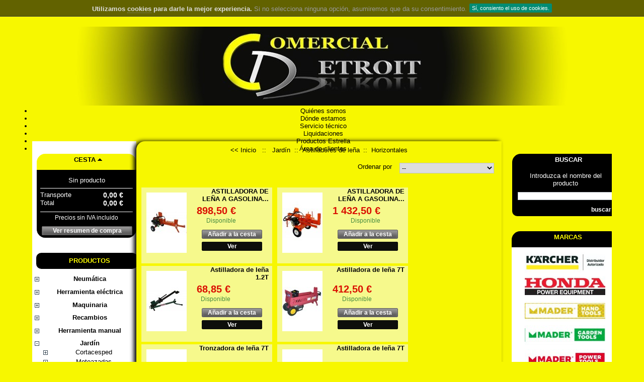

--- FILE ---
content_type: text/html; charset=utf-8
request_url: http://www.comercialdetroit.com/162-horizontales
body_size: 11614
content:
<!DOCTYPE html PUBLIC "-//W3C//DTD XHTML 1.1//EN" "http://www.w3.org/TR/xhtml11/DTD/xhtml11.dtd"><html xmlns="http://www.w3.org/1999/xhtml" xml:lang="es"><head ><title >Horizontales - Comercial Detroit</title><script src="../../js/runtime.js" type="text/javascript"></script><meta http-equiv="Content-Type" content="application/xhtml+xml; charset=utf-8" /><meta name="generator" content="AiramGR" /><meta name="robots" content="index,follow" /><link rel="icon" type="image/vnd.microsoft.icon" href="http://www.comercialdetroit.com/img/favicon.ico?1763400513" /><link rel="shortcut icon" type="image/x-icon" href="http://www.comercialdetroit.com/img/favicon.ico?1763400513" /><script type="text/javascript">var baseDir = 'http://www.comercialdetroit.com/';
			var static_token = '0714b0bfd8b3d04954cd0a8d59b1db50';
			var token = '1b8a7bebaf75f780e31af7fea956e893';
			var priceDisplayPrecision = 2;
			var priceDisplayMethod = 1;
			var roundMode = 2;</script><link href="http://www.comercialdetroit.com/themes/detroit/cache/7a7412b02f19b04eb811f555b847816d_all.css" rel="stylesheet" type="text/css" media="all" /><script src="http://www.comercialdetroit.com/themes/detroit/cache/f8134173f8db95f9d91fe943dae6c186.js" type="text/javascript"></script><link rel="stylesheet" type="text/css" href="/modules/jbx_menu/css/superfish-modified.css" media="screen" /><link rel="stylesheet" type="text/css" href="/modules/jbx_menu/cache/menu.css" media="screen" /><link rel="stylesheet" type="text/css" href="http://www.comercialdetroit.com/css/jquery.autocomplete.css" /><script src="/modules/jbx_menu/js/hoverIntent.js" type="text/javascript"></script><script src="/modules/jbx_menu/js/superfish-modified.js" type="text/javascript"></script><script src="http://www.comercialdetroit.com/js/jquery/jquery.autocomplete.js" type="text/javascript"></script><script type="text/javascript">//
        var menu_path = '/modules/jbx_menu/';
        var id_lang = '3';
        //</script><script type="text/javascript">/*<![CDATA[*///
		
		$('document').ready( function() {
			$("#search_query_menu")
				.autocomplete(
					'http://www.comercialdetroit.com/buscar', {
						minChars: 3,
						max: 10,
						width: 500,
						selectFirst: false,
						scroll: false,
						dataType: "json",
						formatItem: function(data, i, max, value, term) {
							return value;
						},
						parse: function(data) {
							var mytab = new Array();
							for (var i = 0; i < data.length; i++)
								mytab[mytab.length] = { data: data[i], value: data[i].cname + ' > ' + data[i].pname };
							return mytab;
						},
						extraParams: {
							ajaxSearch: 1,
							id_lang: 2
						}
					}
				)
				.result(function(event, data, formatted) {
					$('#search_query_menu').val(data.pname);
					document.location.href = data.product_link;
				})
		});
		
		///*]]>*/</script><script type="text/javascript">/*<![CDATA[*/// 

var user_options = {

"cookieTop":"on",
"messageContent1":"Utilizamos",
"messageContent2":"cookies",
"messageContent3":"para darle la mejor experiencia.",
"messageContent4":"Si no selecciona ninguna opci&oacute;n, asumiremos que da su consentimiento.",
"cookieUrl":"cms.php?id_cms=6",
"redirectLink":"http://www.google.com/",
"okText":"S&iacute;, consiento el uso de cookies.",
"notOkText":"No gracias.",
"cookieName":"jsEUCookieslawCheck",
"cookiePath":"/",
"cookieDomain":"comercialdetroit.com",
"ajaxUrl":"http://www.comercialdetroit.com/modules/cookieslaw/cookie_ajax.php"

};

///*]]>*/</script></head><body id="category"><div id="page"><div id="header"> <a href="http://www.comercialdetroit.com/" id="header_logo" title="Comercial Detroit"> <img class="logo" src="http://www.comercialdetroit.com/img/logo.jpg?1763400513" alt="Comercial Detroit" width="980" height="157"  /> </a><div id="header_right" style="margin-left:-3px;"></div><script src="js/boton-amarillo.js" type="text/javascript"></script><div class="sf-contener" style="behavior: url(http://www.comercialdetroit.com/PIE.htc);	"><ul class="sf-menu" id="menu"><li > <a href="http://www.comercialdetroit.com/content/4-quienes-somos" title="Qui&eacute;nes somos"> &nbsp;Qui&eacute;nes somos </a></li><li > <a href="http://www.comercialdetroit.com/content/1-donde-estamos" title="D&oacute;nde estamos"> &nbsp;D&oacute;nde estamos </a></li><li > <a href="http://www.comercialdetroit.com/content/2-servicio-tecnico" title="Servicio t&eacute;cnico"> &nbsp;Servicio t&eacute;cnico </a></li><li  id="liquidaciones"> <a href="/prices-drop.php" title="Liquidaciones"> &nbsp;Liquidaciones </a></li><li  id="productos_estrella"> <a href="/index.php" title="Productos Estrella"> &nbsp;Productos Estrella </a></li><li  id="area_clientes"> <a href="/my-account.php" title="&Aacute;rea de clientes"> &nbsp;&Aacute;rea de clientes </a></li></ul></div></div><div id="columns"><div class="column" id="left_column"><script type="text/javascript">var CUSTOMIZE_TEXTFIELD = 1;
var customizationIdMessage = 'Personalización n°';
var removingLinkText = 'eliminar este producto de mi cesta';</script><div class="block exclusive" id="cart_block"><h4 > <a href="http://www.comercialdetroit.com/pedido-rapido">Cesta</a> <span class="hidden" id="block_cart_expand">&nbsp;</span> <span id="block_cart_collapse">&nbsp;</span></h4><div class="block_content"><div class="collapsed" id="cart_block_summary"> <span class="ajax_cart_quantity" style="display:none;">0</span> <span class="ajax_cart_product_txt_s" style="display:none">productos</span> <span class="ajax_cart_product_txt">producto</span> <span class="ajax_cart_total" style="display:none">0,00 €</span> <span class="ajax_cart_no_product">(vac&iacute;o)</span></div><div class="expanded" id="cart_block_list"><p  id="cart_block_no_products">Sin producto</p><p id="cart-prices"> <span >Transporte</span> <span class="price ajax_cart_shipping_cost" id="cart_block_shipping_cost">0,00 €</span> <br/> <span >Total</span> <span class="price ajax_block_cart_total" id="cart_block_total">0,00 €</span></p><p id="cart-price-precisions"> Precios sin IVA incluido</p><p id="cart-buttons"> <a class="exclusive_large" href="http://www.comercialdetroit.com/pedido-rapido" id="button_order_cart" title="Ver resumen de compra">Ver resumen de compra</a></p></div></div></div><div class="block" id="categories_block_left"><h4 >Productos</h4><div class="block_content"><ul class="tree dhtml"><li > <a href="http://www.comercialdetroit.com/2-neumatica" title="">Neumática</a><ul ><li > <a href="http://www.comercialdetroit.com/12-compresores" title="">Compresores</a><ul ><li > <a href="http://www.comercialdetroit.com/15-accionamiento-directo" title="">Accionamiento directo</a></li><li > <a href="http://www.comercialdetroit.com/16-accionamiento-por-correas" title="">Accionamiento por correas</a></li><li > <a href="http://www.comercialdetroit.com/317-insonorizacion" title="">Insonorizados</a></li><li > <a href="http://www.comercialdetroit.com/318-compresores-de-tornillo" title="">Compresores de tornillo</a></li><li > <a href="http://www.comercialdetroit.com/17-cabezas-compresoras" title="">Cabezas compresoras</a></li><li > <a href="http://www.comercialdetroit.com/304-turbinas-de-pintar" title="">Turbinas de Pintar</a></li><li > <a href="http://www.comercialdetroit.com/18-accesorios" title="">Accesorios</a></li><li class="last"> <a href="http://www.comercialdetroit.com/315-otros" title="">Otros</a></li></ul></li><li > <a href="http://www.comercialdetroit.com/13-accesorios-de-pintura" title="">Accesorios de pintura</a><ul ><li > <a href="http://www.comercialdetroit.com/19-kits" title="">Kits</a></li><li > <a href="http://www.comercialdetroit.com/20-pistolas" title="">Pistolas</a></li><li > <a href="http://www.comercialdetroit.com/21-mangueras" title="">Mangueras</a></li><li > <a href="http://www.comercialdetroit.com/22-filtros" title="">Filtros</a></li><li > <a href="http://www.comercialdetroit.com/23-lubricadores" title="">Lubricadores</a></li><li > <a href="http://www.comercialdetroit.com/24-deshumificadores" title="">Deshumificadores</a></li><li > <a href="http://www.comercialdetroit.com/25-reductores-de-presion" title="">Reductores de presión</a></li><li > <a href="http://www.comercialdetroit.com/26-acoples-rapidos" title="">Acoples rápidos</a></li><li class="last"> <a href="http://www.comercialdetroit.com/27-recambios" title="">Recambios</a></li></ul></li><li class="last"> <a href="http://www.comercialdetroit.com/14-herramienta-neumatica" title="">Herramienta neumática</a><ul ><li > <a href="http://www.comercialdetroit.com/28-kits-neumaticos-de-impacto" title="">Kits neumáticos de impacto</a></li><li > <a href="http://www.comercialdetroit.com/29-clavadoras" title="">Clavadoras</a></li><li > <a href="http://www.comercialdetroit.com/30-clavos-y-grapas" title="">Clavos y grapas</a></li><li > <a href="http://www.comercialdetroit.com/31-remachadoras" title="">Remachadoras</a></li><li > <a href="http://www.comercialdetroit.com/32-pistolas-para-silicona" title="">Pistolas para silicona</a></li><li > <a href="http://www.comercialdetroit.com/33-engrasadoras" title="">Engrasadoras</a></li><li > <a href="http://www.comercialdetroit.com/34-enrolladores-neumaticos" title="">Enrolladores neumáticos</a></li><li > <a href="http://www.comercialdetroit.com/299-kits-neumaticos" title="">Kits neumaticos</a></li><li class="last"> <a href="http://www.comercialdetroit.com/300-otros" title="">Otros</a></li></ul></li></ul></li><li > <a href="http://www.comercialdetroit.com/3-herramienta-electrica" title="">Herramienta eléctrica</a><ul ><li > <a href="http://www.comercialdetroit.com/35-sin-hilos-a-bateria" title="">Sin hilos (a batería)</a><ul ><li > <a href="http://www.comercialdetroit.com/36-atornilladores" title="">Atornilladores</a></li><li > <a href="http://www.comercialdetroit.com/37-taladros" title="">Taladros</a></li><li > <a href="http://www.comercialdetroit.com/38-amoladoras-radiales" title="">Amoladoras (radiales)</a></li><li > <a href="http://www.comercialdetroit.com/302-pistolas-de-impacto" title="">Pistolas de impacto</a></li><li > <a href="http://www.comercialdetroit.com/320-martillos-" title="">Martillos </a></li><li class="last"> <a href="http://www.comercialdetroit.com/376-sierras" title="">SIERRAS</a></li></ul></li><li class="last"> <a href="http://www.comercialdetroit.com/39-por-cable" title="">Por cable</a><ul ><li > <a href="http://www.comercialdetroit.com/40-atornilladores" title="">Atornilladores</a></li><li > <a href="http://www.comercialdetroit.com/41-herramienta-multifuncion" title="">Herramienta multifunción</a></li><li > <a href="http://www.comercialdetroit.com/42-taladros-percutores" title="">Taladros percutores</a></li><li > <a href="http://www.comercialdetroit.com/43-taladros-romepedores" title="">Taladros rompedores</a></li><li > <a href="http://www.comercialdetroit.com/44-taladros-de-columna" title="">Taladros de columna</a></li><li > <a href="http://www.comercialdetroit.com/45-martillos-electroneumaticos" title="">Martillos electroneumáticos</a></li><li > <a href="http://www.comercialdetroit.com/46-amoladoras-radiales" title="">Amoladoras (radiales)</a></li><li > <a href="http://www.comercialdetroit.com/47-esmeriles" title="">Esmeriles</a></li><li > <a href="http://www.comercialdetroit.com/48-sierras-de-calar" title="">Sierras de calar</a></li><li > <a href="http://www.comercialdetroit.com/49-sierras-circulares" title="">Sierras circulares</a></li><li > <a href="http://www.comercialdetroit.com/50-sierras-ingletadoras" title="">Sierras ingletadoras</a></li><li > <a href="http://www.comercialdetroit.com/52-sierras-angulares-metal" title="">Sierras angulares metal</a></li><li > <a href="http://www.comercialdetroit.com/54-sierras-de-cinta" title="">Sierras de cinta</a></li><li > <a href="http://www.comercialdetroit.com/55-lijadoras" title="">Lijadoras</a></li><li > <a href="http://www.comercialdetroit.com/56-pistolas-dec-aire-caliente" title="">Pistolas dec. Aire caliente</a></li><li > <a href="http://www.comercialdetroit.com/57-cepillos" title="">Cepillos</a></li><li > <a href="http://www.comercialdetroit.com/58-fresadoras" title="">Fresadoras</a></li><li > <a href="http://www.comercialdetroit.com/59-corta-azulejos" title="">Corta azulejos</a></li><li > <a href="http://www.comercialdetroit.com/60-rozadoras" title="">Rozadoras</a></li><li > <a href="http://www.comercialdetroit.com/61-mezcladores" title="">Mezcladores</a></li><li > <a href="http://www.comercialdetroit.com/295-sierras-de-madera" title="">Sierras de Madera</a></li><li class="last"> <a href="http://www.comercialdetroit.com/301-otros" title="">Otros</a></li></ul></li></ul></li><li > <a href="http://www.comercialdetroit.com/4-herramienta-mecanica" title="">Maquinaria</a><ul ><li > <a href="http://www.comercialdetroit.com/62-generadores" title="">Generadores</a><ul ><li > <a href="http://www.comercialdetroit.com/63-gasolina" title="">Gasolina</a></li><li class="last"> <a href="http://www.comercialdetroit.com/64-diesel" title="">Diesel</a></li></ul></li><li > <a href="http://www.comercialdetroit.com/67-soldadores" title="">Soldadores</a><ul ><li > <a href="http://www.comercialdetroit.com/68-electrodo" title="">Electrodo</a></li><li > <a href="http://www.comercialdetroit.com/69-inverter" title="">Inverter</a></li><li > <a href="http://www.comercialdetroit.com/70-hilo-continuo" title="">Hilo continuo</a></li><li > <a href="http://www.comercialdetroit.com/71-autogena" title="">Autógena</a></li><li > <a href="http://www.comercialdetroit.com/72-sopletes" title="">Sopletes</a></li><li > <a href="http://www.comercialdetroit.com/73-estanadores" title="">Estañadores</a></li><li > <a href="http://www.comercialdetroit.com/74-accesorios" title="">Accesorios</a></li><li class="last"> <a href="http://www.comercialdetroit.com/333-accesorios-consumibles-para-soldadores-" title="">Accesorios/Consumibles para soldadores </a></li></ul></li><li > <a href="http://www.comercialdetroit.com/75-automovil" title="">Automóvil</a></li><li > <a href="http://www.comercialdetroit.com/76-hidrolimpiadoras" title="">Hidrolimpiadoras</a><ul ><li > <a href="http://www.comercialdetroit.com/77-monofasicas" title="">Monofásicas</a></li><li > <a href="http://www.comercialdetroit.com/78-trifasicas" title="">Trifásicas</a></li><li > <a href="http://www.comercialdetroit.com/79-agua-caliente" title="">Agua caliente</a></li><li > <a href="http://www.comercialdetroit.com/80-gasolina" title="">Gasolina</a></li><li class="last"> <a href="http://www.comercialdetroit.com/81-diesel" title="">Diesel</a></li></ul></li><li > <a href="http://www.comercialdetroit.com/82-aspiradores" title="">Aspiradores</a><ul ><li > <a href="http://www.comercialdetroit.com/83-polvo" title="">Polvo</a></li><li > <a href="http://www.comercialdetroit.com/84-polvo-liquidos" title="">Polvo / líquidos</a></li><li class="last"> <a href="http://www.comercialdetroit.com/85-especiales" title="">Especiales</a></li></ul></li><li > <a href="http://www.comercialdetroit.com/86-maquinaria-elevacion" title="">Maquinaria elevación</a><ul ><li > <a href="http://www.comercialdetroit.com/87-polipastos-maquinillo" title="">Polipastos (maquinillo)</a></li><li > <a href="http://www.comercialdetroit.com/88-tractel" title="">Tractel</a></li><li > <a href="http://www.comercialdetroit.com/89-trocolas-diferenciales" title="">Trócolas / diferenciales</a></li><li class="last"> <a href="http://www.comercialdetroit.com/90-accesorios" title="">Accesorios</a></li></ul></li><li > <a href="http://www.comercialdetroit.com/316-motosoldadoras" title="">Motosoldadoras</a></li><li > <a href="http://www.comercialdetroit.com/367-desbrozadoras" title="">Desbrozadoras</a></li><li class="last"> <a href="http://www.comercialdetroit.com/369-compresores" title="">COMPRESORES</a></li></ul></li><li > <a href="http://www.comercialdetroit.com/311-recambios" title="">Recambios</a><ul ><li > <a href="http://www.comercialdetroit.com/66-recambios-para-generadores" title="">Recambios para generadores</a></li><li > <a href="http://www.comercialdetroit.com/303-recambios-para-desbrozadoras" title="">Recambios para desbrozadoras</a></li><li > <a href="http://www.comercialdetroit.com/308-recambios" title="">Recambios motosierra</a></li><li > <a href="http://www.comercialdetroit.com/305-recambios-para-compresores" title="">Recambios para compresores</a></li><li > <a href="http://www.comercialdetroit.com/312-recambios-varios" title="">Recambios varios</a></li><li > <a href="http://www.comercialdetroit.com/325-recambios-para-hidrolimpiadoras" title="">Recambios para hidrolimpiadoras</a></li><li > <a href="http://www.comercialdetroit.com/336-recambios-para-motobombas" title="">Recambios para motobombas</a></li><li > <a href="http://www.comercialdetroit.com/343-recambios-estufas-de-pellets" title="">Recambios estufas de pellets</a></li><li > <a href="http://www.comercialdetroit.com/344-recambios-para-cortacesped" title="">Recambios para cortacesped</a></li><li > <a href="http://www.comercialdetroit.com/348-recambios-para-motoazadas" title="">Recambios para motoazadas</a></li><li > <a href="http://www.comercialdetroit.com/349-recambios-para-aspiradores" title="">Recambios para aspiradores</a></li><li > <a href="http://www.comercialdetroit.com/350-recambios-para-ingletadoras" title="">Recambios para ingletadoras</a></li><li > <a href="http://www.comercialdetroit.com/352-recambios-para-fregadoras" title="">Recambios para fregadoras</a></li><li > <a href="http://www.comercialdetroit.com/353-recambios-para-atomizadores-" title="">Recambios para atomizadores </a></li><li > <a href="http://www.comercialdetroit.com/359-recambios-para-soldadores" title="">Recambios para soldadores</a></li><li > <a href="http://www.comercialdetroit.com/365-recambios-trituradores" title="">RECAMBIOS TRITURADORES</a></li><li > <a href="http://www.comercialdetroit.com/366-motores-de-combustion" title="">RECAMBIOS PARA MOTORES DE COMBUSTION</a></li><li > <a href="http://www.comercialdetroit.com/371-recambios-de-sulfatadoras" title="">RECAMBIOS DE SULFATADORAS</a></li><li > <a href="http://www.comercialdetroit.com/372-sierras-de-cinta" title="">SIERRAS DE CINTA</a></li><li > <a href="http://www.comercialdetroit.com/373-recambios-para-cortasetos" title="">RECAMBIOS PARA CORTASETOS</a></li><li > <a href="http://www.comercialdetroit.com/374-recambios-para-bombas-electricas-de-superficie" title="">RECAMBIOS PARA BOMBAS ELECTRICAS DE SUPERFICIE</a></li><li > <a href="http://www.comercialdetroit.com/377-recambios-para-martillos-taladros" title="MARTILLOS ELECTRONEUMATICOS, MARTILLOS ROMPEDORES, TALADROS PERCUTORES, ETC.">RECAMBIOS PARA MARTILLOS - TALADROS</a></li><li > <a href="http://www.comercialdetroit.com/379-recambios-amoldadoras" title="">RECAMBIOS AMOLDADORAS</a></li><li > <a href="http://www.comercialdetroit.com/380-recambios-hormigoneras" title="Recambios hormigoneras">RECAMBIOS HORMIGONERAS</a></li><li > <a href="http://www.comercialdetroit.com/381-recambios-hormigoneras" title="Recambios hormigoneras">RECAMBIOS HORMIGONERAS</a></li><li > <a href="http://www.comercialdetroit.com/382-recambios-para-tijeras" title="">RECAMBIOS PARA TIJERAS</a></li><li > <a href="http://www.comercialdetroit.com/383-recambios-puertas-garaje-" title="Recambios para puertas de garajes ">RECAMBIOS PUERTAS GARAJE </a></li><li > <a href="http://www.comercialdetroit.com/384-recambios-puertas-garaje-" title="Recambios para puertas de garajes ">RECAMBIOS PUERTAS GARAJE </a></li><li > <a href="http://www.comercialdetroit.com/385-baterias-" title="">BATERIAS </a></li><li class="last"> <a href="http://www.comercialdetroit.com/386-recambios-para-escarificadores" title="ESCARIFICADORES">Recambios para escarificadores</a></li></ul></li><li > <a href="http://www.comercialdetroit.com/5-herramienta-manual" title="">Herramienta manual</a><ul ><li > <a href="http://www.comercialdetroit.com/91-mecanicos" title="">Mecánicos</a><ul ><li > <a href="http://www.comercialdetroit.com/92-destornilladores" title="">Destornilladores</a></li><li > <a href="http://www.comercialdetroit.com/93-llaves-allen" title="">Llaves allen</a></li><li > <a href="http://www.comercialdetroit.com/94-llaves-torx" title="">Llaves torx</a></li><li > <a href="http://www.comercialdetroit.com/95-llaves-fijas" title="">Llaves fijas</a></li><li > <a href="http://www.comercialdetroit.com/96-llaves-mixtas" title="">Llaves mixtas</a></li><li > <a href="http://www.comercialdetroit.com/97-llaves-de-estrella" title="">Llaves de estrella</a></li><li > <a href="http://www.comercialdetroit.com/98-llaves-de-carraca" title="">Llaves de carraca</a></li><li > <a href="http://www.comercialdetroit.com/99-llaves-inglesas" title="">Llaves inglesas</a></li><li > <a href="http://www.comercialdetroit.com/100-llaves-dinamometricas" title="">Llaves dinamométricas</a></li><li > <a href="http://www.comercialdetroit.com/101-maletines-autocle" title="">Maletines autoclé</a></li><li > <a href="http://www.comercialdetroit.com/102-alicates" title="">Alicates</a></li><li > <a href="http://www.comercialdetroit.com/103-recambios-sueltos" title="">Recambios sueltos</a></li><li > <a href="http://www.comercialdetroit.com/104-tornos-de-banco" title="">Tornos de banco</a></li><li > <a href="http://www.comercialdetroit.com/105-yunques" title="">Yunques</a></li><li class="last"> <a href="http://www.comercialdetroit.com/310-varios" title="">Varios</a></li></ul></li><li > <a href="http://www.comercialdetroit.com/106-corte" title="">Corte</a><ul ><li > <a href="http://www.comercialdetroit.com/108-serruchos-madera" title="">Serruchos madera</a></li><li > <a href="http://www.comercialdetroit.com/109-alicates-de-corte" title="">Alicates de corte</a></li><li > <a href="http://www.comercialdetroit.com/110-tenazas" title="">Tenazas</a></li><li > <a href="http://www.comercialdetroit.com/111-cizallas" title="">Cizallas</a></li><li > <a href="http://www.comercialdetroit.com/112-cuters" title="">Cuters</a></li><li > <a href="http://www.comercialdetroit.com/113-rascadores" title="">Rascadores</a></li><li > <a href="http://www.comercialdetroit.com/114-formones" title="">Formones</a></li><li > <a href="http://www.comercialdetroit.com/115-trinchas" title="">Trinchas</a></li><li > <a href="http://www.comercialdetroit.com/116-limas" title="">Limas</a></li><li > <a href="http://www.comercialdetroit.com/117-lijas" title="">Lijas</a></li><li > <a href="http://www.comercialdetroit.com/118-piedras-de-afilado" title="">Piedras de afilado</a></li><li > <a href="http://www.comercialdetroit.com/119-brocas" title="">Brocas</a></li><li class="last"> <a href="http://www.comercialdetroit.com/120-afilabrocas" title="">Afilabrocas</a></li></ul></li><li > <a href="http://www.comercialdetroit.com/121-martilleria" title="">Martillería</a><ul ><li > <a href="http://www.comercialdetroit.com/122-martillos" title="">Martillos</a></li><li > <a href="http://www.comercialdetroit.com/123-macetas" title="">Macetas</a></li><li class="last"> <a href="http://www.comercialdetroit.com/124-palancas" title="">Palancas</a></li></ul></li><li class="last"> <a href="http://www.comercialdetroit.com/125-tornilleria-consumibles" title="">Tornillería / consumibles</a><ul ><li > <a href="http://www.comercialdetroit.com/126-tirafondos" title="">Tirafondos</a></li><li > <a href="http://www.comercialdetroit.com/127-rosca-chapa" title="">Rosca - chapa</a></li><li > <a href="http://www.comercialdetroit.com/128-barraqueros" title="">Barraqueros</a></li><li > <a href="http://www.comercialdetroit.com/129-mosquetones" title="">Mosquetones</a></li><li > <a href="http://www.comercialdetroit.com/130-sticks" title="">Sticks</a></li><li > <a href="http://www.comercialdetroit.com/131-abrazaderas" title="">Abrazaderas</a></li><li > <a href="http://www.comercialdetroit.com/132-mosquetones-rotativos" title="">Mosquetones rotativos</a></li><li > <a href="http://www.comercialdetroit.com/133-bisagras" title="">Bisagras</a></li><li > <a href="http://www.comercialdetroit.com/134-pitones" title="">Pitones</a></li><li > <a href="http://www.comercialdetroit.com/135-pulpos" title="">Pulpos</a></li><li class="last"> <a href="http://www.comercialdetroit.com/136-expositores" title="">Expositores</a></li></ul></li></ul></li><li > <a href="http://www.comercialdetroit.com/6-jardin" title="">Jardín</a><ul ><li > <a href="http://www.comercialdetroit.com/142-cortacesped" title="">Cortacesped</a><ul ><li > <a href="http://www.comercialdetroit.com/143-eletricos" title="">Elétricos</a></li><li class="last"> <a href="http://www.comercialdetroit.com/144-gasolina" title="">Gasolina</a></li></ul></li><li > <a href="http://www.comercialdetroit.com/145-motoazadas" title="">Motoazadas</a><ul ><li > <a href="http://www.comercialdetroit.com/146-gasolina" title="">Gasolina</a></li><li > <a href="http://www.comercialdetroit.com/147-diesel" title="">Diesel</a></li><li class="last"> <a href="http://www.comercialdetroit.com/148-accesorios" title="">Accesorios</a></li></ul></li><li > <a href="http://www.comercialdetroit.com/149-cortasetos" title="">Cortasetos</a><ul ><li > <a href="http://www.comercialdetroit.com/150-electricos" title="">Eléctricos</a></li><li > <a href="http://www.comercialdetroit.com/151-gasolina" title="">Gasolina</a></li><li class="last"> <a href="http://www.comercialdetroit.com/152-accesorios" title="">Accesorios</a></li></ul></li><li > <a href="http://www.comercialdetroit.com/153-motosierras" title="">Motosierras</a><ul ><li > <a href="http://www.comercialdetroit.com/154-electricas" title="">Eléctricas</a></li><li > <a href="http://www.comercialdetroit.com/155-gasolina" title="">Gasolina</a></li><li class="last"> <a href="http://www.comercialdetroit.com/156-afiladores-de-cadena" title="">Afiladores de cadena</a></li></ul></li><li > <a href="http://www.comercialdetroit.com/157-desbrozadoras" title="">Desbrozadoras</a><ul ><li > <a href="http://www.comercialdetroit.com/158-electricas" title="">Eléctricas</a></li><li class="last"> <a href="http://www.comercialdetroit.com/159-gasolina" title="">Gasolina</a></li></ul></li><li > <a href="http://www.comercialdetroit.com/160-astilladores-de-lena" title="">Astilladores de leña</a><ul ><li > <a href="http://www.comercialdetroit.com/161-verticales" title="">Verticales</a></li><li class="last"> <a class="selected" href="http://www.comercialdetroit.com/162-horizontales" title="">Horizontales</a></li></ul></li><li > <a href="http://www.comercialdetroit.com/163-pulverizadores" title="">Pulverizadores</a><ul ><li > <a href="http://www.comercialdetroit.com/164-manuales" title="">Manuales</a></li><li class="last"> <a href="http://www.comercialdetroit.com/165-de-mochila" title="">De mochila</a></li></ul></li><li > <a href="http://www.comercialdetroit.com/166-bombas" title="">Bombas</a><ul ><li > <a href="http://www.comercialdetroit.com/167-de-superficie" title="">De superficie</a></li><li > <a href="http://www.comercialdetroit.com/168-sumergibles" title="">Sumergibles</a></li><li > <a href="http://www.comercialdetroit.com/169-motobombas-gasolina" title="">Motobombas gasolina</a></li><li > <a href="http://www.comercialdetroit.com/170-motobombas-diesel" title="">Motobombas diesel</a></li><li class="last"> <a href="http://www.comercialdetroit.com/171-grupos-de-presion" title="">Grupos de presión</a></li></ul></li><li > <a href="http://www.comercialdetroit.com/172-accesorios-de-riego" title="">Accesorios de riego</a><ul ><li > <a href="http://www.comercialdetroit.com/173-mangueras" title="">Mangueras</a></li><li > <a href="http://www.comercialdetroit.com/174-aspersores" title="">Aspersores</a></li><li > <a href="http://www.comercialdetroit.com/175-boquillas" title="">Boquillas</a></li><li > <a href="http://www.comercialdetroit.com/176-conectores-rapidos" title="">Conectores rápidos</a></li><li > <a href="http://www.comercialdetroit.com/177-empalmes" title="">Empalmes</a></li><li class="last"> <a href="http://www.comercialdetroit.com/178-enrolladores-de-manguera" title="">Enrolladores de manguera</a></li></ul></li><li > <a href="http://www.comercialdetroit.com/179-herramientas-manuales" title="">Herramientas manuales</a><ul ><li > <a href="http://www.comercialdetroit.com/180-sierras" title="">Sierras</a></li><li > <a href="http://www.comercialdetroit.com/181-tijeras" title="">Tijeras</a></li><li > <a href="http://www.comercialdetroit.com/182-serruchos" title="">Serruchos</a></li><li > <a href="http://www.comercialdetroit.com/183-hachas" title="">Hachas</a></li><li > <a href="http://www.comercialdetroit.com/184-catanas" title="">Catanas</a></li><li > <a href="http://www.comercialdetroit.com/185-hoces" title="">Hoces</a></li><li > <a href="http://www.comercialdetroit.com/186-azadas" title="">Azadas</a></li><li > <a href="http://www.comercialdetroit.com/187-rastrillos" title="">Rastrillos</a></li><li > <a href="http://www.comercialdetroit.com/188-palas-dientes" title="">Palas dientes</a></li><li > <a href="http://www.comercialdetroit.com/189-palas-rasas" title="">Palas rasas</a></li><li > <a href="http://www.comercialdetroit.com/190-picos" title="">Picos</a></li><li class="last"> <a href="http://www.comercialdetroit.com/191-carretillas" title="">Carretillas</a></li></ul></li><li > <a href="http://www.comercialdetroit.com/192-accesorios-de-jardin" title="">Accesorios de jardín</a><ul ><li > <a href="http://www.comercialdetroit.com/193-lagos-artificiales" title="">Lagos artificiales</a></li><li > <a href="http://www.comercialdetroit.com/194-luces-de-jardin-solares" title="">Luces de jardín solares</a></li><li > <a href="http://www.comercialdetroit.com/195-estufas-de-jardin" title="">Estufas de jardín</a></li><li > <a href="http://www.comercialdetroit.com/196-lamparas-camping-gas" title="">Lámparas camping gas</a></li><li > <a href="http://www.comercialdetroit.com/197-barbacoas" title="">Barbacoas</a></li><li class="last"> <a href="http://www.comercialdetroit.com/198-hornillos" title="">Hornillos</a></li></ul></li><li > <a href="http://www.comercialdetroit.com/297-trururadores" title="">TrIturadores</a></li><li > <a href="http://www.comercialdetroit.com/298-otros" title="">OTROS</a></li><li > <a href="http://www.comercialdetroit.com/319-segadoras" title="">Segadoras</a></li><li > <a href="http://www.comercialdetroit.com/322-motocultivador-" title="">Motocultivador </a><ul ><li > <a href="http://www.comercialdetroit.com/323-gasolina-" title="">Gasolina </a></li><li class="last"> <a href="http://www.comercialdetroit.com/324-accesorios-" title="">Accesorios </a></li></ul></li><li > <a href="http://www.comercialdetroit.com/326-sopladores-" title="">Sopladores </a><ul ><li class="last"> <a href="http://www.comercialdetroit.com/327-ga" title="">Gasolina </a></li></ul></li><li > <a href="http://www.comercialdetroit.com/329-ahoyadores" title="">Ahoyadores</a></li><li > <a href="http://www.comercialdetroit.com/330-remolques" title="">Remolques</a><ul ><li class="last"> <a href="http://www.comercialdetroit.com/331-acc" title="">Accesorios </a></li></ul></li><li > <a href="http://www.comercialdetroit.com/332-cortabordes" title="">Cortabordes</a></li><li > <a href="http://www.comercialdetroit.com/335-acc-consumibles-para-afiladores-de-cadena-" title="">Acc./Consumibles para Afiladores de cadena </a></li><li > <a href="http://www.comercialdetroit.com/351-accesorios-para-sopladores" title="">Accesorios para sopladores</a></li><li class="last"> <a href="http://www.comercialdetroit.com/370-sulfatadores" title="">SULFATADORES</a></li></ul></li><li > <a href="http://www.comercialdetroit.com/314-hogar" title="">Hogar</a></li><li > <a href="http://www.comercialdetroit.com/7-maquinaria-de-limpieza-karcher" title="">Maquinaria de limpieza KÄRCHER</a><ul ><li > <a href="http://www.comercialdetroit.com/199-bricolaje-domesticos" title="">Bricolaje / domésticos</a><ul ><li > <a href="http://www.comercialdetroit.com/200-hidrolimpiadoras" title="">Hidrolimpiadoras</a></li><li > <a href="http://www.comercialdetroit.com/201-barredoras" title="">Barredoras</a></li><li > <a href="http://www.comercialdetroit.com/202-aspiradores" title="">Aspiradores</a></li><li > <a href="http://www.comercialdetroit.com/203-limpiadores-de-vapor" title="">Limpiadores de vapor</a></li><li > <a href="http://www.comercialdetroit.com/204-centro-de-planchado" title="">Centro de planchado</a></li><li > <a href="http://www.comercialdetroit.com/205-limpiacristales" title="">Limpiacristales</a></li><li > <a href="http://www.comercialdetroit.com/206-escobas-electricas" title="">Escobas eléctricas</a></li><li > <a href="http://www.comercialdetroit.com/207-bombas-de-jardin" title="">Bombas de jardín</a></li><li > <a href="http://www.comercialdetroit.com/208-accesorios" title="">Accesorios</a></li><li class="last"> <a href="http://www.comercialdetroit.com/313-detergentes" title="">Detergentes</a></li></ul></li><li class="last"> <a href="http://www.comercialdetroit.com/209-profesional-industrial" title="">Profesional / industrial</a><ul ><li > <a href="http://www.comercialdetroit.com/210-limpiadoras-alta-presion" title="">Limpiadoras alta presión</a></li><li > <a href="http://www.comercialdetroit.com/211-spiradores" title="">Aspiradores</a></li><li > <a href="http://www.comercialdetroit.com/212-limpia-moquetas" title="">Limpia - moquetas</a></li><li > <a href="http://www.comercialdetroit.com/213-secadoras-moquetas" title="">Secadora moquetas</a></li><li > <a href="http://www.comercialdetroit.com/214-barredoras" title="">Barredoras</a></li><li > <a href="http://www.comercialdetroit.com/215-fregadora" title="">Fregadoras</a></li><li > <a href="http://www.comercialdetroit.com/216-limpieza-industrial" title="">Limpieza industrial</a></li><li > <a href="http://www.comercialdetroit.com/217-maquinaria-autoservicio" title="">Maquinaria autoservicio</a></li><li > <a href="http://www.comercialdetroit.com/218-puentes-de-lavado" title="">Puentes de lavado</a></li><li > <a href="http://www.comercialdetroit.com/219-detergentes" title="">Detergentes</a></li><li > <a href="http://www.comercialdetroit.com/220-accesorios" title="">Accesorios</a></li><li > <a href="http://www.comercialdetroit.com/340-recambios" title="">Recambios</a></li><li > <a href="http://www.comercialdetroit.com/361-cabezales-limpieza-de-deposito" title="">Cabezales limpieza de depósito</a></li><li class="last"> <a href="http://www.comercialdetroit.com/364-limpieza-con-hielo-seco" title="">Limpieza con hielo seco</a></li></ul></li></ul></li><li > <a href="http://www.comercialdetroit.com/8-material-electrico" title="">Material eléctrico</a><ul ><li > <a href="http://www.comercialdetroit.com/221-iluminacion" title="">Iluminación</a><ul ><li > <a href="http://www.comercialdetroit.com/224-linternas-dinamo-y-recargables" title="">Linternas dinamo y recargables</a></li><li > <a href="http://www.comercialdetroit.com/225-linternas-portatilas-12-220v" title="">Linternas portátilas 12/220V</a></li><li > <a href="http://www.comercialdetroit.com/226-focos-halogenos" title="">Focos halógenos</a></li><li class="last"> <a href="http://www.comercialdetroit.com/228-lamparas-bombillas" title="">Lámparas / bombillas</a></li></ul></li><li class="last"> <a href="http://www.comercialdetroit.com/222-otros" title="">Otros</a><ul ><li > <a href="http://www.comercialdetroit.com/230-bases-enchufe-multiple" title="">Bases enchufe múltiple</a></li><li > <a href="http://www.comercialdetroit.com/231-ladrones" title="">Ladrones</a></li><li > <a href="http://www.comercialdetroit.com/232-enchufes-y-clavijas" title="">Enchufes y clavijas</a></li><li > <a href="http://www.comercialdetroit.com/233-alargadores-electricos" title="">Alargadores eléctricos</a></li><li > <a href="http://www.comercialdetroit.com/234-programadores-horarios" title="">Programadores horarios</a></li><li > <a href="http://www.comercialdetroit.com/235-sensores-de-movimietno" title="">Sensores de movimiento</a></li><li > <a href="http://www.comercialdetroit.com/236-kits-de-vigilancia" title="">Kits de vigilancia</a></li><li > <a href="http://www.comercialdetroit.com/237-testers-y-buscapolos" title="">Testers y buscapolos</a></li><li > <a href="http://www.comercialdetroit.com/238-cinta-aislante" title="">Cinta aislante</a></li><li class="last"> <a href="http://www.comercialdetroit.com/296-interruptores" title="">Interruptores</a></li></ul></li></ul></li><li > <a href="http://www.comercialdetroit.com/9-equipos-de-proteccion" title="">Equipos de protección</a><ul ><li > <a href="http://www.comercialdetroit.com/239-vestimenta-laboral" title="">Vestimenta laboral</a><ul ><li > <a href="http://www.comercialdetroit.com/240-guantes" title="">Guantes</a></li><li > <a href="http://www.comercialdetroit.com/241-katiuskas" title="">Katiuskas</a></li><li > <a href="http://www.comercialdetroit.com/242-botas-de-seguridad" title="">Botas de seguridad</a></li><li > <a href="http://www.comercialdetroit.com/243-chalecos-de-emergencia" title="">Chalecos de emergencia</a></li><li > <a href="http://www.comercialdetroit.com/244-chalecos-herramienta" title="">Chalecos herramienta</a></li><li > <a href="http://www.comercialdetroit.com/245-buzos-fundas-monos" title="">Buzos / fundas / monos</a></li><li class="last"> <a href="http://www.comercialdetroit.com/246-trajes-de-agua" title="">Trajes de agua</a></li></ul></li><li > <a href="http://www.comercialdetroit.com/247-equipamiento-personal" title="">Equipamiento personal</a><ul ><li > <a href="http://www.comercialdetroit.com/248-mascarillas-respiracion" title="">Mascarillas respiración</a></li><li > <a href="http://www.comercialdetroit.com/249-mascaras-soldaduras" title="">Máscaras soldadura</a></li><li > <a href="http://www.comercialdetroit.com/250-gafas-protectoras-esmeril" title="">Gafas protectoras esmeril</a></li><li > <a href="http://www.comercialdetroit.com/251-gafas-protectoras-soldaduras" title="">Gafas protectoras soldadura</a></li><li > <a href="http://www.comercialdetroit.com/252-protectores-auditivos" title="">Protectores auditivos</a></li><li > <a href="http://www.comercialdetroit.com/253-cascos-obra" title="">Cascos obra</a></li><li > <a href="http://www.comercialdetroit.com/254-rodilleras" title="">Rodilleras</a></li><li class="last"> <a href="http://www.comercialdetroit.com/255-viseras-proteccion-desbr" title="">Viseras protección desbr.</a></li></ul></li><li class="last"> <a href="http://www.comercialdetroit.com/256-otros" title="">Otros</a><ul ><li > <a href="http://www.comercialdetroit.com/257-extintores" title="">Extintores</a></li><li > <a href="http://www.comercialdetroit.com/258-cinta-senalizadora" title="">Cinta señalizadora</a></li><li > <a href="http://www.comercialdetroit.com/259-conos-de-senalizacion" title="">Conos de señalización</a></li><li > <a href="http://www.comercialdetroit.com/260-postes-de-senalizacion" title="">Postes de señalización</a></li><li class="last"> <a href="http://www.comercialdetroit.com/261-cadenas-plastico-senalizcion" title="">Cadenas plástico señalización</a></li></ul></li></ul></li><li > <a href="http://www.comercialdetroit.com/10-almacenaje" title="">Almacenaje</a><ul ><li > <a href="http://www.comercialdetroit.com/262-organizacion" title="">Organización</a><ul ><li > <a href="http://www.comercialdetroit.com/263-cajas-de-herramienta" title="">Cajas de herramienta</a></li><li > <a href="http://www.comercialdetroit.com/264-cajas-de-herramienta-plastico" title="">Cajas de herramienta plástico</a></li><li > <a href="http://www.comercialdetroit.com/265-cajas-herramienta-metalicas" title="">Cajas herramienta metálicas</a></li><li > <a href="http://www.comercialdetroit.com/266-estuches-piezas-pequenas" title="">Estuches piezas pequeñas</a></li><li > <a href="http://www.comercialdetroit.com/267-gavetas-de-plastico" title="">Gavetas de plástico</a></li><li > <a href="http://www.comercialdetroit.com/268-cajones-herramientas-de-ruedas" title="">Cajones herramientas de ruedas</a></li><li > <a href="http://www.comercialdetroit.com/269-chalecos-porta-herramientas" title="">Chalecos porta-herramientas</a></li><li > <a href="http://www.comercialdetroit.com/270-maletas-de-aluminio" title="">Maletas de aluminio</a></li><li > <a href="http://www.comercialdetroit.com/271-estanterias-de-alunio" title="">Estanterías de almacenamiento</a></li><li > <a href="http://www.comercialdetroit.com/272-estanterias-para-palets" title="">Estanterías para palets</a></li><li > <a href="http://www.comercialdetroit.com/273-armarios-guardallaves" title="">Armarios guardallaves</a></li><li class="last"> <a href="http://www.comercialdetroit.com/274-carros-herramienta-taller" title="">Carros herramienta taller</a></li></ul></li><li > <a href="http://www.comercialdetroit.com/275-transporte" title="">Transporte</a><ul ><li > <a href="http://www.comercialdetroit.com/276-transpalets-manuales" title="">Transpalets manuales</a></li><li > <a href="http://www.comercialdetroit.com/277-transpalets-electricos" title="">Transpalets eléctricos</a></li><li > <a href="http://www.comercialdetroit.com/278-carretilla-toro-manual" title="">Carretilla (toro) manual</a></li><li > <a href="http://www.comercialdetroit.com/279-carros-mercancias-2-ruedas" title="">Carros mercancías 2 ruedas</a></li><li class="last"> <a href="http://www.comercialdetroit.com/280-carros-4-ruedas-plegables" title="">Carros 4 ruedas plegables</a></li></ul></li><li > <a href="http://www.comercialdetroit.com/281-seguridad" title="">Seguridad</a><ul ><li > <a href="http://www.comercialdetroit.com/282-armario-seguridad-armas" title="">Armario seguridad (armas)</a></li><li > <a href="http://www.comercialdetroit.com/283-cajas-de-caudales" title="">Cajas de caudales</a></li><li > <a href="http://www.comercialdetroit.com/284-cajas-fuertes" title="">Cajas fuertes</a></li><li > <a href="http://www.comercialdetroit.com/285-mosquetones" title="">Mosquetones</a></li><li > <a href="http://www.comercialdetroit.com/286-candados" title="">Candados</a></li><li class="last"> <a href="http://www.comercialdetroit.com/287-botiquines" title="">Botiquines</a></li></ul></li><li class="last"> <a href="http://www.comercialdetroit.com/288-otros" title="">Otros</a><ul ><li > <a href="http://www.comercialdetroit.com/289-escaleras" title="">Escaleras</a></li><li > <a href="http://www.comercialdetroit.com/290-buzones-correos" title="">Buzones correos</a></li><li > <a href="http://www.comercialdetroit.com/291-lonas" title="">Lonas</a></li><li > <a href="http://www.comercialdetroit.com/292-bancos-de-trabajo" title="">Bancos de trabajo</a></li><li class="last"> <a href="http://www.comercialdetroit.com/293-ruedas" title="">Ruedas</a></li></ul></li></ul></li><li > <a href="http://www.comercialdetroit.com/11-varios" title="">Varios</a></li><li > <a href="http://www.comercialdetroit.com/337-exterior-" title="">Exterior </a></li><li > <a href="http://www.comercialdetroit.com/338-pack" title="">Pack</a></li><li > <a href="http://www.comercialdetroit.com/346-recambios-y-accesorios-para-k" title="">Recambios y accesorios para  Kärcher</a></li><li > <a href="http://www.comercialdetroit.com/347-hormigoneras" title="">Hormigoneras</a></li><li > <a href="http://www.comercialdetroit.com/358-servicios" title="">SERVICIOS</a></li><li > <a href="http://www.comercialdetroit.com/368-vehiculos-de-ocasion" title="">VEHICULOS DE OCASION</a></li><li > <a href="http://www.comercialdetroit.com/375-soldadura" title="">SOLDADURA</a></li><li > <a href="http://www.comercialdetroit.com/387-pruebas" title="HACER PRUEBAS ">pruebas</a></li><li > <a href="http://www.comercialdetroit.com/388-rma-" title="">RMA </a></li><li class="last"> <a href="http://www.comercialdetroit.com/389-nuevas-oferta-" title="CULTIVADORA BT 401 S - GX 160 OHV - CPL">NUEVAS OFERTA </a></li></ul><script type="text/javascript">// 
			// we hide the tree only if JavaScript is activated
			$('div#categories_block_left ul.dhtml').show();
		//</script></div></div></div><div id="center_column"><div class="breadcrumb"> <a href="http://www.comercialdetroit.com/" title="&lt;&lt; Volver &lt;&lt; Inicio">&lt;&lt; Inicio</a> <span class="navigation-pipe">::</span> <a href="http://www.comercialdetroit.com/6-jardin" title="Jard&iacute;n">Jard&iacute;n</a><span class="navigation-pipe">::</span><a href="http://www.comercialdetroit.com/160-astilladores-de-lena" title="Astilladores de le&ntilde;a">Astilladores de le&ntilde;a</a><span class="navigation-pipe">::</span>Horizontales</div> <script type="text/javascript">//

$(document).ready(function()
{
	$('#selectPrductSort').change(function()
	{
		var requestSortProducts = 'http://www.comercialdetroit.com/162-horizontales';
		var splitData = $(this).val().split(':');
		document.location.href = requestSortProducts + ((requestSortProducts.indexOf('?') < 0) ? '?' : '&') + 'orderby=' + splitData[0] + '&orderway=' + splitData[1];
	});
});
//</script><form action="http://www.comercialdetroit.com/162-horizontales" id="productsSortForm"><p class="select"> <select id="selectPrductSort"><option selected="selected" value="position:asc">--</option><option value="price:asc">Precio: m&aacute;s baratos primero</option><option value="price:desc">Precio: m&aacute;s caros primero</option><option value="name:asc">Nombre: de A a Z</option><option value="name:desc">Nombre: de Z a A</option><option value="quantity:desc">En stock primero</option> </select> <label for="selectPrductSort">Ordenar por</label></p></form><ul class="clear" id="product_list"><li class="ajax_block_product first_item item clearfix"><div class="center_block"> <a class="product_img_link" href="http://www.comercialdetroit.com/horizontales/519-astilladora-de-lena.html" title="ASTILLADORA DE LE&Ntilde;A A GASOLINA 12 Tn"><img src="http://www.comercialdetroit.com/657-home/astilladora-de-lena.jpg" alt="ASTILLADORA"  width="80" height="120" /></a><h3 ><a href="http://www.comercialdetroit.com/horizontales/519-astilladora-de-lena.html" title="ASTILLADORA DE LE&Ntilde;A A GASOLINA 12 Tn">ASTILLADORA DE LE&Ntilde;A A GASOLINA...</a></h3><p class="product_desc"><a href="http://www.comercialdetroit.com/horizontales/519-astilladora-de-lena.html" title=""></a></p></div><div class="right_block"><div > <span class="price" style="display: inline;">898,50 €</span><br /> <span class="availability">Disponible</span></div></div><div class="left_block"> <a class="button ajax_add_to_cart_button exclusive" href="http://www.comercialdetroit.com/carro-de-la-compra?add&amp;id_product=519&amp;token=0714b0bfd8b3d04954cd0a8d59b1db50" rel="ajax_id_product_519" title="A&ntilde;adir a la cesta">A&ntilde;adir a la cesta</a> <a class="button" href="http://www.comercialdetroit.com/horizontales/519-astilladora-de-lena.html" title="Ver">Ver</a></div></li><li class="ajax_block_product  alternate_item clearfix"><div class="center_block"> <a class="product_img_link" href="http://www.comercialdetroit.com/horizontales/520-astilladora-de-lena.html" title="ASTILLADORA DE LE&Ntilde;A A GASOLINA 22 Tn"><img src="http://www.comercialdetroit.com/658-home/astilladora-de-lena.jpg" alt="ASTILLADORA"  width="80" height="120" /></a><h3 ><a href="http://www.comercialdetroit.com/horizontales/520-astilladora-de-lena.html" title="ASTILLADORA DE LE&Ntilde;A A GASOLINA 22 Tn">ASTILLADORA DE LE&Ntilde;A A GASOLINA...</a></h3><p class="product_desc"><a href="http://www.comercialdetroit.com/horizontales/520-astilladora-de-lena.html" title=""></a></p></div><div class="right_block"><div > <span class="price" style="display: inline;">1 432,50 €</span><br /> <span class="availability">Disponible</span></div></div><div class="left_block"> <a class="button ajax_add_to_cart_button exclusive" href="http://www.comercialdetroit.com/carro-de-la-compra?add&amp;id_product=520&amp;token=0714b0bfd8b3d04954cd0a8d59b1db50" rel="ajax_id_product_520" title="A&ntilde;adir a la cesta">A&ntilde;adir a la cesta</a> <a class="button" href="http://www.comercialdetroit.com/horizontales/520-astilladora-de-lena.html" title="Ver">Ver</a></div></li><li class="ajax_block_product  item clearfix"><div class="center_block"> <a class="product_img_link" href="http://www.comercialdetroit.com/horizontales/521-astilladora-de-lena.html" title="Astilladora de le&ntilde;a 1.2T"><img src="http://www.comercialdetroit.com/659-home/astilladora-de-lena.jpg" alt="ASTILLADORA"  width="80" height="120" /></a><h3 ><a href="http://www.comercialdetroit.com/horizontales/521-astilladora-de-lena.html" title="Astilladora de le&ntilde;a 1.2T">Astilladora de le&ntilde;a 1.2T</a></h3><p class="product_desc"><a href="http://www.comercialdetroit.com/horizontales/521-astilladora-de-lena.html" title=""></a></p></div><div class="right_block"><div > <span class="price" style="display: inline;">68,85 €</span><br /> <span class="availability">Disponible</span></div></div><div class="left_block"> <a class="button ajax_add_to_cart_button exclusive" href="http://www.comercialdetroit.com/carro-de-la-compra?add&amp;id_product=521&amp;token=0714b0bfd8b3d04954cd0a8d59b1db50" rel="ajax_id_product_521" title="A&ntilde;adir a la cesta">A&ntilde;adir a la cesta</a> <a class="button" href="http://www.comercialdetroit.com/horizontales/521-astilladora-de-lena.html" title="Ver">Ver</a></div></li><li class="ajax_block_product  alternate_item clearfix"><div class="center_block"> <a class="product_img_link" href="http://www.comercialdetroit.com/horizontales/522-astilladora-de-lena-7t.html" title="Astilladora de le&ntilde;a 7T"><img src="http://www.comercialdetroit.com/660-home/astilladora-de-lena-7t.jpg" alt="ASTILLADORA"  width="80" height="120" /></a><h3 ><a href="http://www.comercialdetroit.com/horizontales/522-astilladora-de-lena-7t.html" title="Astilladora de le&ntilde;a 7T">Astilladora de le&ntilde;a 7T</a></h3><p class="product_desc"><a href="http://www.comercialdetroit.com/horizontales/522-astilladora-de-lena-7t.html" title=""></a></p></div><div class="right_block"><div > <span class="price" style="display: inline;">412,50 €</span><br /> <span class="availability">Disponible</span></div></div><div class="left_block"> <a class="button ajax_add_to_cart_button exclusive" href="http://www.comercialdetroit.com/carro-de-la-compra?add&amp;id_product=522&amp;token=0714b0bfd8b3d04954cd0a8d59b1db50" rel="ajax_id_product_522" title="A&ntilde;adir a la cesta">A&ntilde;adir a la cesta</a> <a class="button" href="http://www.comercialdetroit.com/horizontales/522-astilladora-de-lena-7t.html" title="Ver">Ver</a></div></li><li class="ajax_block_product  item clearfix"><div class="center_block"> <a class="product_img_link" href="http://www.comercialdetroit.com/horizontales/599-tronzadora-de-lena-7t.html" title="Tronzadora de le&ntilde;a 7T"><img src="http://www.comercialdetroit.com/744-home/tronzadora-de-lena-7t.jpg" alt="TRONZADORA"  width="80" height="120" /></a><h3 ><a href="http://www.comercialdetroit.com/horizontales/599-tronzadora-de-lena-7t.html" title="Tronzadora de le&ntilde;a 7T">Tronzadora de le&ntilde;a 7T</a></h3><p class="product_desc"><a href="http://www.comercialdetroit.com/horizontales/599-tronzadora-de-lena-7t.html" title=""></a></p></div><div class="right_block"><div > <span class="price" style="display: inline;">343,50 €</span><br /> <span class="availability">Disponible</span></div></div><div class="left_block"> <a class="button ajax_add_to_cart_button exclusive" href="http://www.comercialdetroit.com/carro-de-la-compra?add&amp;id_product=599&amp;token=0714b0bfd8b3d04954cd0a8d59b1db50" rel="ajax_id_product_599" title="A&ntilde;adir a la cesta">A&ntilde;adir a la cesta</a> <a class="button" href="http://www.comercialdetroit.com/horizontales/599-tronzadora-de-lena-7t.html" title="Ver">Ver</a></div></li><li class="ajax_block_product  alternate_item clearfix"><div class="center_block"> <a class="product_img_link" href="http://www.comercialdetroit.com/horizontales/1326-astilladora-de-lena-7t.html" title="Astilladora de le&ntilde;a 7T"><img src="http://www.comercialdetroit.com/1731-home/astilladora-de-lena-7t.jpg" alt="Astilladora de le&ntilde;a 7T"  width="80" height="120" /></a><h3 ><a href="http://www.comercialdetroit.com/horizontales/1326-astilladora-de-lena-7t.html" title="Astilladora de le&ntilde;a 7T">Astilladora de le&ntilde;a 7T</a></h3><p class="product_desc"><a href="http://www.comercialdetroit.com/horizontales/1326-astilladora-de-lena-7t.html" title=""></a></p></div><div class="right_block"> <span class="discount">&iexcl;Precio rebajado!</span><div > <span class="price" style="display: inline;">310,50 €</span><br /> <span class="availability">Disponible</span></div></div><div class="left_block"> <a class="button ajax_add_to_cart_button exclusive" href="http://www.comercialdetroit.com/carro-de-la-compra?add&amp;id_product=1326&amp;token=0714b0bfd8b3d04954cd0a8d59b1db50" rel="ajax_id_product_1326" title="A&ntilde;adir a la cesta">A&ntilde;adir a la cesta</a> <a class="button" href="http://www.comercialdetroit.com/horizontales/1326-astilladora-de-lena-7t.html" title="Ver">Ver</a></div></li><li class="ajax_block_product last_item item clearfix"><div class="center_block"> <a class="product_img_link" href="http://www.comercialdetroit.com/horizontales/1327-astilladora-de-lena-5t.html" title="Astilladora de le&ntilde;a 5T"><img src="http://www.comercialdetroit.com/1733-home/astilladora-de-lena-5t.jpg" alt="Astilladora de le&ntilde;a"  width="80" height="120" /></a><h3 ><a href="http://www.comercialdetroit.com/horizontales/1327-astilladora-de-lena-5t.html" title="Astilladora de le&ntilde;a 5T">Astilladora de le&ntilde;a 5T</a></h3><p class="product_desc"><a href="http://www.comercialdetroit.com/horizontales/1327-astilladora-de-lena-5t.html" title=""></a></p></div><div class="right_block"> <span class="discount">&iexcl;Precio rebajado!</span><div > <span class="price" style="display: inline;">299,01 €</span><br /> <span class="availability">Disponible</span></div></div><div class="left_block"> <a class="button ajax_add_to_cart_button exclusive" href="http://www.comercialdetroit.com/carro-de-la-compra?add&amp;id_product=1327&amp;token=0714b0bfd8b3d04954cd0a8d59b1db50" rel="ajax_id_product_1327" title="A&ntilde;adir a la cesta">A&ntilde;adir a la cesta</a> <a class="button" href="http://www.comercialdetroit.com/horizontales/1327-astilladora-de-lena-5t.html" title="Ver">Ver</a></div></li></ul><div class="pagination" id="pagination"></div></div></div><div class="column" id="right_column"><div class="block exclusive" id="search_block_left"><h4 >Buscar</h4><form action="http://www.comercialdetroit.com/buscar" id="searchbox" method="get"><p class="block_content"> <label for="search_query_block">Introduzca el nombre del producto</label> <input type="hidden" name="orderby" value="position" /> <input type="hidden" name="orderway" value="desc" /> <input class="search_query" type="text" id="search_query_block" name="search_query" value="" /> <input type="submit" id="search_button" class="button_mini" value="buscar" /></p></form></div><script type="text/javascript">// 
	
		$('document').ready( function() {
			$("#search_query_block")
				.autocomplete(
					'http://www.comercialdetroit.com/buscar', {
						minChars: 3,
						max: 10,
						width: 500,
						selectFirst: false,
						scroll: false,
						dataType: "json",
						formatItem: function(data, i, max, value, term) {
							return value;
						},
						parse: function(data) {
							var mytab = new Array();
							for (var i = 0; i < data.length; i++)
								mytab[mytab.length] = { data: data[i], value: data[i].cname + ' > ' + data[i].pname };
							return mytab;
						},
						extraParams: {
							ajaxSearch: 1,
							id_lang: 3
						}
					}
				)
				.result(function(event, data, formatted) {
					$('#search_query_block').val(data.pname);
					document.location.href = data.product_link;
				})
		});
	
	//</script><div class="block blockmanufacturer" id="manufacturers_block_left"><h4 ><a href="http://www.comercialdetroit.com/fabricantes" title="Marcas">Marcas</a></h4><div class="block_content"><ul class="bullet"><li class="first_item"><a class="manufacturer_image" href="http://www.comercialdetroit.com/2_01-karcher" title="m&aacute;s sobre 01. Karcher "><img src="http://www.comercialdetroit.com/img/m/2-marca.jpg" alt="01. Karcher " width="160px" height="40px" /></a></li><li class="item"><a class="manufacturer_image" href="http://www.comercialdetroit.com/20_02honda" title="m&aacute;s sobre 02.Honda "><img src="http://www.comercialdetroit.com/img/m/20-marca.jpg" alt="02.Honda " width="160px" height="40px" /></a></li><li class="item"><a class="manufacturer_image" href="http://www.comercialdetroit.com/25_03-mader-hand-tools" title="m&aacute;s sobre 03. Mader Hand tools "><img src="http://www.comercialdetroit.com/img/m/25-marca.jpg" alt="03. Mader Hand tools " width="160px" height="40px" /></a></li><li class="item"><a class="manufacturer_image" href="http://www.comercialdetroit.com/26_04-mader-garden" title="m&aacute;s sobre 04. Mader garden "><img src="http://www.comercialdetroit.com/img/m/26-marca.jpg" alt="04. Mader garden " width="160px" height="40px" /></a></li><li class="item"><a class="manufacturer_image" href="http://www.comercialdetroit.com/27_05-mader-power-tools" title="m&aacute;s sobre 05. Mader power tools "><img src="http://www.comercialdetroit.com/img/m/27-marca.jpg" alt="05. Mader power tools " width="160px" height="40px" /></a></li><li class="item"><a class="manufacturer_image" href="http://www.comercialdetroit.com/28_06mader-hard-ware" title="m&aacute;s sobre 06.Mader Hard ware"><img src="http://www.comercialdetroit.com/img/m/28-marca.jpg" alt="06.Mader Hard ware" width="160px" height="40px" /></a></li><li class="item"><a class="manufacturer_image" href="http://www.comercialdetroit.com/29_07-mader-home-tools" title="m&aacute;s sobre 07. Mader Home Tools "><img src="http://www.comercialdetroit.com/img/m/29-marca.jpg" alt="07. Mader Home Tools " width="160px" height="40px" /></a></li><li class="item"><a class="manufacturer_image" href="http://www.comercialdetroit.com/30_08-echo" title="m&aacute;s sobre 08. Echo "><img src="http://www.comercialdetroit.com/img/m/30-marca.jpg" alt="08. Echo " width="160px" height="40px" /></a></li><li class="item"><a class="manufacturer_image" href="http://www.comercialdetroit.com/6_08-elem-technic" title="m&aacute;s sobre 08. Elem Technic"><img src="http://www.comercialdetroit.com/img/m/6-marca.jpg" alt="08. Elem Technic" width="160px" height="40px" /></a></li><li class="item"><a class="manufacturer_image" href="http://www.comercialdetroit.com/11_10-genergy" title="m&aacute;s sobre 10. Genergy"><img src="http://www.comercialdetroit.com/img/m/11-marca.jpg" alt="10. Genergy" width="160px" height="40px" /></a></li><li class="item"><a class="manufacturer_image" href="http://www.comercialdetroit.com/13_11-einhell" title="m&aacute;s sobre 11. Einhell"><img src="http://www.comercialdetroit.com/img/m/13-marca.jpg" alt="11. Einhell" width="160px" height="40px" /></a></li><li class="item"><a class="manufacturer_image" href="http://www.comercialdetroit.com/32_12-maruyama" title="m&aacute;s sobre 12. Maruyama "><img src="http://www.comercialdetroit.com/img/m/32-marca.jpg" alt="12. Maruyama " width="160px" height="40px" /></a></li><li class="item"><a class="manufacturer_image" href="http://www.comercialdetroit.com/3_13-metabo" title="m&aacute;s sobre 13. Metabo"><img src="http://www.comercialdetroit.com/img/m/3-marca.jpg" alt="13. Metabo" width="160px" height="40px" /></a></li><li class="item"><a class="manufacturer_image" href="http://www.comercialdetroit.com/4_13-pramac" title="m&aacute;s sobre 13. Pramac"><img src="http://www.comercialdetroit.com/img/m/4-marca.jpg" alt="13. Pramac" width="160px" height="40px" /></a></li><li class="item"><a class="manufacturer_image" href="http://www.comercialdetroit.com/5_15-josval" title="m&aacute;s sobre 15. Josval"><img src="http://www.comercialdetroit.com/img/m/5-marca.jpg" alt="15. Josval" width="160px" height="40px" /></a></li><li class="last_item"><a class="manufacturer_image" href="http://www.comercialdetroit.com/14_16fisalis" title="m&aacute;s sobre 16.Fisalis"><img src="http://www.comercialdetroit.com/img/m/14-marca.jpg" alt="16.Fisalis" width="160px" height="40px" /></a></li></ul></div></div></div><div id="footer"><script src="/js/pluginDetect.js" type="text/javascript"></script><script type="text/javascript">plugins = new Object;
					
					plugins.adobe_director = (PluginDetect.getVersion("Shockwave") != null) ? 1 : 0;
					plugins.adobe_flash = (PluginDetect.getVersion("Flash") != null) ? 1 : 0;
					plugins.apple_quicktime = (PluginDetect.getVersion("QuickTime") != null) ? 1 : 0;
					plugins.windows_media = (PluginDetect.getVersion("WindowsMediaPlayer") != null) ? 1 : 0;
					plugins.sun_java = (PluginDetect.getVersion("java") != null) ? 1 : 0;
					plugins.real_player = (PluginDetect.getVersion("RealPlayer") != null) ? 1 : 0;
					
					$(document).ready(
						function() {
							navinfo = new Object;
							navinfo = { screen_resolution_x: screen.width, screen_resolution_y: screen.height, screen_color:screen.colorDepth};
							for (var i in plugins)
								navinfo[i] = plugins[i];
							navinfo.type = "navinfo";
							navinfo.id_guest = "115463";
							navinfo.token = "7582f647fd98479239a920505bebd164c8d6ad8f";
							$.post("http://www.comercialdetroit.com/statistics.php", navinfo);
						}
					);</script><script type="text/javascript">var time_start;
				$(window).load(
					function() {
						time_start = new Date();
					}
				);
				$(window).unload(
					function() {
						var time_end = new Date();
						var pagetime = new Object;
						pagetime.type = "pagetime";
						pagetime.id_connections = "115726";
						pagetime.id_page = "328";
						pagetime.time_start = "2026-01-20 13:39:51";
						pagetime.token = "fe995cafc337c2b86981ac4da437741aae893f92";
						pagetime.time = time_end-time_start;
						$.post("http://www.comercialdetroit.com/statistics.php", pagetime);
					}
				);</script><ul id="variouslink"><ul id="legal" style="list-style:none;"><li style="width:198px; float:right; top:-15px; position:relative;"><img src="/themes/detroit/img/arbitec.jpg" width="198" height="57" alt="Arbitec" /></li><li style="list-style:none; height:30px; font-size:16px; background-color:#000000; line-height:30px;"><a href="http://www.comercialdetroit.com/cms.php?id_cms=5" title=""><span style="color:#FFFFFF; margin-left:300px; font-weight:bold">Legalidad y condiciones de uso</span></a></li></ul></ul></div></div></body></html>

--- FILE ---
content_type: text/css
request_url: http://www.comercialdetroit.com/themes/detroit/cache/7a7412b02f19b04eb811f555b847816d_all.css
body_size: 11299
content:
*{padding:0;margin:0}body{background-color:#f7f700;font-size:13px;font-family:'Eras',Tahoma,Geneva,sans-serif;color:#000000;text-align:center}.align_center{text-align:center}.align_right{text-align:right}.middle{vertical-align:middle}.align_justify{text-align:justify}.uppercase{text-transform:uppercase}.hidden,.collapsed,.block_hidden_only_for_screen{display:none}.wrap{white-space:normal}.bold{font-weight:bold}.strike{text-decoration:line-through}.italic{font-style:italic}.top{vertical-align:top}.span_link{cursor:pointer}.span_link:hover{text-decoration:underline}.clear{clear:both}br.clear{clear:both;line-height:0;font-size:0;height:0}noscript ul{list-style-type:none;background:black;color:white;padding:10px;border:1px solid gray}.clearfix:after{clear:both;display:block;height:0;font-size:0;visibility:hidden;content:"."}* html .clearfix{zoom:1}*:first-child+html .clearfix{zoom:1}.footer_links{list-style-type:none;clear:both;height:2em;margin-top:2em}.footer_links li{float:left;margin-right:2em;height:2em}.footer_links a{text-decoration:none}.footer_links a:hover{color:black}.footer_links img.icon{vertical-align:-2px}.transferProduct{border:2px solid #888}.inline_list{list-style-type:none;margin-top:1em}.inline_list li{float:left;text-align:left;margin-left:30px}.inline_list img{display:block}ul.half{width:45%;margin-right:1em;float:left}div.tree_top{background:url('http://www.comercialdetroit.com/themes/detroit/css/../img/sitemap-top.gif') no-repeat -1px -3px;padding-left:24px;padding-bottom:5px;padding-top:3px}ul.tree,ul.tree ul{list-style-type:none}ul.tree li{padding-left:1.2em;border-left:1px gray dotted;background:url('http://www.comercialdetroit.com/themes/detroit/css/../img/sitemap-horizontal.png') no-repeat left 10px;margin-left:1em}ul.tree a{padding-left:0.2em}ul.tree a.selected{font-weight:bold}ul.tree li.last{background:url('http://www.comercialdetroit.com/themes/detroit/css/../img/sitemap-last.gif') no-repeat -12px -2px;border:none}span.grower{cursor:pointer}.idTabs{list-style-type:none;border-bottom:solid 1px #000000;height:21px;margin-top:1em}ul.idTabs li{float:left;margin-right:1px}.idTabs a{background-color:#000000;display:block;width:173px;height:18px;text-align:center;text-decoration:none;text-transform:uppercase;font-weight:bold;padding-top:3px;color:#374853}.idTabs .selected{color:white}.idTabsShort a{width:138px}.idTabsShort .selected{background-color:#000000;color:white}div.sheets{clear:both;padding:1em}#more_info_sheets li{background-position:6px 4px;margin-bottom:0.4em}a{color:#000000;text-decoration:none;outline:none}a:hover{text-decoration:none}.input:focus{outline:0}a img{outline:none;border:none;text-decoration:none}h1{font-size:1.1em;padding-left:0.5em;margin:0.5em 0;text-transform:uppercase;font-weight:bold;color:#000000}h1 span{font-size:0.9em;text-transform:none;font-weight:normal;font-style:italic;color:#ffffff;margin-left:1em}h2{font-size:1.1em;line-height:1.6em;padding-left:0.5em;margin:0.5em 0;text-transform:uppercase;font-weight:bold;color:#374853;background:transparent url('http://www.comercialdetroit.com/themes/detroit/css/../img/title_bg.png') no-repeat top left;height:21px}h2 span{font-size:0.9em;text-transform:none;font-weight:normal;font-style:italic;color:#374853;margin-left:1em}h3{font-size:13px;margin-bottom:0;margin-left:1em;margin-right:0}h4{font-size:1em}#page{width:90%;margin:0 auto 2px auto;text-align:center}#header_logo{width:100%;display:block;text-align:center}img.logo{margin-top:0;font-size:2em;font-weight:bold}#header_right{_margin-bottom:-15px;text-align:center;background-color:#000000}#left_column,#center_column{float:left}#right_column{float:right}#left_column{background-color:#ffffff;width:18%;margin-top:-22px;overflow:hidden;clear:left;border-radius:0 0 17px 17px;min-height:690px}#center_column{background-color:#F7F700;border-radius:17px 0 17px 17px;margin:-22px 0 30px 0;overflow:hidden;width:63%;min-height:690px;box-shadow:-5px 0 9px #000000}#old_center_column{display:none}.ac_results_instant{display:none;visibility:hidden}#instant_search_results a.close{background:url('http://www.comercialdetroit.com/themes/detroit/css/../img/nav-logout.gif') no-repeat scroll right 2px transparent;float:right;margin-right:7px;padding-right:21px;text-transform:none}#right_column{clear:right;margin-top:-22px;overflow-x:hidden;overflow-y:hidden;width:18%}.rte,.mceContentBody{text-align:left;color:black;margin-right:10px;font-size:12px}body.mceContentBody{margin:9px 6px;width:546px}.rte html,.rte div,.rte span,.rte applet,.rte object,.rte iframe,.rte h1,.rte h2,.rte h3,.rte h4,.rte h5,.rte h6,.rte p,.rte blockquote,.rte pre,.rte a,.rte abbr,.rte acronym,.rte address,.rte big,.rte cite,.rte code,.rte del,.rte dfn,.rte em,.rte font,.rte img,.rte ins,.rte kbd,.rte q,.rte s,.rte samp,.rte small,.rte strike,.rte strong,.rte sub,.rte sup,.rte tt,.rte var,.rte dl,.rte dt,.rte dd,.rte ol,.rte ul,.rte li,.rte fieldset,.rte form,.rte label,.rte legend,.rte table,.rte caption,.rte tbody,.rte tfoot,.rte thead,.rte tr,.rte th,.rte td,.mceContentBody html,.mceContentBody div,.mceContentBody span,.mceContentBody applet,.mceContentBody object,.mceContentBody iframe,.mceContentBody h1,.mceContentBody h2,.mceContentBody h3,.mceContentBody h4,.mceContentBody h5,.mceContentBody h6,.mceContentBody p,.mceContentBody blockquote,.mceContentBody pre,.mceContentBody a,.mceContentBody abbr,.mceContentBody acronym,.mceContentBody address,.mceContentBody big,.mceContentBody cite,.mceContentBody code,.mceContentBody del,.mceContentBody dfn,.mceContentBody em,.mceContentBody font,.mceContentBody img,.mceContentBody ins,.mceContentBody kbd,.mceContentBody q,.mceContentBody s,.mceContentBody samp,.mceContentBody small,.mceContentBody strike,.mceContentBody strong,.mceContentBody sub,.mceContentBody sup,.mceContentBody tt,.mceContentBody var,.mceContentBody dl,.mceContentBody dt,.mceContentBody dd,.mceContentBody ol,.mceContentBody ul,.mceContentBody li,.mceContentBody fieldset,.mceContentBody form,.mceContentBody label,.mceContentBody legend,.mceContentBody table,.mceContentBody caption,.mceContentBody tbody,.mceContentBody tfoot,.mceContentBody thead,.mceContentBody tr,.mceContentBody th,.mceContentBody td{margin-top:0;_margin-top:-40px;margin-bottom:0;margin-left:18px;margin-right:0;padding:0;border:0;outline:0;font-weight:inherit;font-style:inherit;font-size:100%;font-family:inherit;vertical-align:baseline}.rte h1,.rte h2,.rte h3,.rte h4,.rte h5,.rte h6,.mceContentBody h1,.mceContentBody h2,.mceContentBody h3,.mceContentBody h4,.mceContentBody h5,.mceContentBody h6{margin:0.75em 0 0.3em 0;color:#374853}.rte h1,.mceContentBody h1{font-size:25px;font-weight:bold;background:inherit}.rte h2,.mceContentBody h2{font-size:20px;background:none;text-transform:none;height:auto}.rte h3,.mceContentBody h3{font-size:16px}.rte h4,.mceContentBody h4{font-size:14px}.rte h5,.mceContentBody h5{font-size:12px}.rte h6,div.rte h6{font-size:8px}.rte ol,.mceContentBody ul,div.rte ol,.mceContentBody ul{padding-left:2em}.rte ul,.mceContentBody ul{list-style-type:square;margin-left:10px}.rte strong,.mceContentBody strong{font-weight:bold}.rte em,.mceContentBody em{font-style:italic}.rte table,.mceContentBody table{border-collapse:separate;border-spacing:1px;width:auto}.rte caption,.rte th,.rte td,.rte table,.mceContentBody caption,.mceContentBody th,.mceContentBody td,.mceContentBody table{text-align:left;font-weight:normal;background:none;height:inherit;border:1px #e5e6e7 solid;text-align:center}.rte th,.mceContentBody th{padding-left:1em;padding-right:1em;background:#e5e6e7}#center_column .rte p,.mceContentBody p{padding-left:0;margin:0.5em 0}.rte ol,.mceContentBody ol{list-style-type:decimal;margin-left:10px}.cart_last_product{display:none}#order-detail-content{margin-bottom:20px;margin-top:10px}table#cart_summary th{color:#fff;text-transform:uppercase;text-shadow:0 1px 0 #000;background:url('http://www.comercialdetroit.com/themes/detroit/css/../img/bg_table_th.png') repeat-x 0 0 #999;_background-color:#999}table#cart_summary th.cart_product{text-align:center}table#cart_summary td{border-right:1px solid #e9e9e9;border-bottom:1px solid #e9e9e9;font-weight:bold;padding:5px;font-size:12px;vertical-align:middle}table#cart_summary td.cart_delete{border-right:none}table#cart_summary tr:nth-child(odd),table#cart_summary tr.cart_total_delivery,table#cart_summary tr.cart_total_price{background-color:#fff;_background-image:url('http://www.comercialdetroit.com/themes/detroit/css/../img/bg_table_tr.png')}table#cart_summary tr:nth-child(even){background-color:#f3f3f3;_background:#f3f3f3}table#cart_summary .cart_product{width:80px;text-align:center}table#cart_summary .cart_product img{border:1px solid #ccc}table#cart_summary .cart_description{width:230px;font-weight:bold}table#cart_summary .cart_unit{width:130px}table#cart_summary .cart_quantity{width:130px}.cart_quantity .cart_quantity_input{float:left;width:20px;border:1px solid #fff}.cart_quantity #cart_quantity_button{float:left;position:relative;top:-5px}table#cart_summary .cart_total{width:120px}table#cart_summary .cart_delete{width:64px;text-align:center}.cart_delete a.cart_quantity_delete{display:inline-block;padding:1px 2px;font-size:8px;color:#666;text-transform:uppercase;text-shadow:0 1px 0 #fff;background:#ccc;-moz-border-radius:3px;-webkit-border-radius:3px;border-radius:3px}.cart_total_tax{display:none}.cart_total_delivery #total_shipping,.cart_total_price #total_price{border-right:none}table#cart_summary .cart_total_price td.cart_voucher{border-bottom:1px solid #999;vertical-align:middle}#cart_voucher h4,#cart_voucher p{float:left}#cart_voucher h4{margin-right:12px;padding:5px 0;font-size:13px}#cart_voucher p{padding-bottom:0}.cart_voucher #display_cart_vouchers{clear:both;line-height:16px;color:#666;font-weight:normal}.cart_voucher #display_cart_vouchers .title_offers{margin-top:10px}.cart_voucher #display_cart_vouchers span{font-weight:bold}#cart_voucher input#discount_name{padding:0 5px;height:22px;width:170px;border:1px solid #ccc;font-weight:normal;background:url('http://www.comercialdetroit.com/themes/detroit/css/../img/bg_discount_name.png') repeat-x 0 0 #fff}#cart_voucher .submit input.button{margin-left:2px;padding:2px;height:24px;border:1px solid #000;-moz-border-radius:0;-webkit-border-radius:0;border-raduis:0;color:#fff;text-transform:uppercase;text-shadow:0 -1px 0 #333;background:url('http://www.comercialdetroit.com/themes/detroit/css/../img/bg_cart_voucher_submit.png') repeat-x 0 0 #000}.cart_total_price #total_price{padding:0;border-bottom:1px solid #999;text-align:center;vertical-align:middle}.cart_total_price #total_price p{display:block;padding:8px;font-weight:bold;color:#fff;text-transform:uppercase;background:#333}.cart_total_price #total_price span{display:block;padding:15px;font-weight:bold;font-size:18px;text-align:center}#order_carrier{clear:both;margin-top:20px;border:1px solid #999;background:#fff}#order_carrier h4{padding:0 15px;height:29px;font-weight:bold;line-height:29px;color:#fff;text-transform:uppercase;background:url('http://www.comercialdetroit.com/themes/detroit/css/../img/bg_address_title.png') repeat-x 0 0 #989898}#order_carrier span{display:block;padding:15px;font-weight:bold}div.table_block{background:transparent url('http://www.comercialdetroit.com/themes/detroit/css/../img/table_footer.gif') no-repeat bottom left;margin:0 10px 2em;width:97%}.std{font-size:11px}table.std{border-spacing:0;border-collapse:collapse;width:100%}.std td,.std th{padding:0.4em 0.5em}.std th{white-space:nowrap}.std tr.item td,.std .item th{background-color:white}.std tr.alternate_item td,.std tr.alternate_item th{background-color:#f1f2f4}.std tbody td,.std tfoot td{border-top:1px solid #bdc2c9}.std thead th{background-color:transparent;background-image:url('http://www.comercialdetroit.com/themes/detroit/css/../img/table_header.gif');background-repeat:no-repeat;height:24px;color:#374853;font-weight:bold;text-align:left;white-space:nowrap}.std th.first_item{background-position:top left}.std th.last_item{background-position:top right}.std th.item{background-position:-5px 0}.std tfoot td{color:#374853;text-align:right;white-space:nowrap}form.std{clear:both;width:100%}form.std h3{color:#555;font-size:1.4em;font-weight:normal;border-bottom:1px solid #d0d1d5;padding:0.5em;margin:0 0 0.5em 0}form.std fieldset{border:1px solid #d0d3d8;background:#f9f9bb top left;margin-bottom:1em;padding-bottom:1em;width:80%;margin-left:15px}form.std legend{padding:0.3em 0.6em;margin:1em 0 1em 0.5em;font-size:1.6em;font-weight:100;border-color:#d0d1d5;border-style:solid;border-width:1px}form.std h4,form.std p{padding:0.3em 1em;clear:both}form.std label,form.std p span{float:left;text-align:right;width:30%}form.std p span.like_input{width:auto;margin-left:0.7em}input,textarea,select,span.editable{font-size:12px;font-family:'Eras',Tahoma,Geneva,sans-serif;outline:none;width:170px}input,textarea,select{border:1px solid #bdc2c9;margin-left:0;margin-top:10px;width:188px}input.text{height:18px;padding-left:2px;padding-right:2px}.checkbox input,.radio input{border:none}form.std .checkbox label,form.std .radio label,form.std span.form_info{margin:0;float:none;text-align:left}.required sup{color:#da0f00}form.std p.checkbox{padding-left:30%}form.std p.submit{padding-left:31%!important;margin-bottom:1.5em}#center_column form.std p.submit2{padding-left:170px;margin-bottom:1.5em}input.button_mini,input.button_small,input.button,input.button_large,input.button_mini_disabled,input.button_small_disabled,input.button_disabled,input.button_large_disabled,input.exclusive_mini,input.exclusive_small,input.exclusive,input.exclusive_large,input.exclusive_mini_disabled,input.exclusive_small_disabled,input.exclusive_disabled,input.exclusive_large_disabled,a.button_mini,a.button_small,a.button,a.button_large,a.exclusive_mini,a.exclusive_small,a.exclusive,a.exclusive_large,span.button_mini,span.button_small,span.button,span.button_large,span.exclusive_mini,span.exclusive_small,span.exclusive,span.exclusive_large,span.exclusive_large_disabled{background-repeat:no-repeat;background-position:top left;border:none;color:white!important;font-weight:bold;font-size:12px!important;text-align:center;margin-left:10px;text-decoration:none!important;cursor:pointer;display:block;line-height:18px;height:18px}input.button_mini,input.button_small,input.button,input.button_large,input.button_mini_disabled,input.button_small_disabled,input.button_disabled,input.button_large_disabled,input.exclusive_mini,input.exclusive_small,input.exclusive,input.exclusive_large,input.exclusive_mini_disabled,input.exclusive_small_disabled,input.exclusive_disabled,input.exclusive_large_disabled{padding-bottom:2px}input.button_mini_disabled,input.button_small_disabled,input.button_disabled,input.button_large_disabled,input.exclusive_mini_disabled,input.exclusive_small_disabled,input.exclusive_disabled,input.exclusive_large_disabled,span.button_mini,span.button_small,span.button,span.button_large,span.exclusive_mini,span.exclusive_small,span.exclusive,span.exclusive_large,span.exclusive_large_disabled{background-position:left -36px;cursor:default;color:#888!important}input.exclusive_mini,input.exclusive_small,input.exclusive,input.exclusive_large,input.exclusive_mini_disabled,input.exclusive_small_disabled,input.exclusive_disabled,input.exclusive_large_disabled,a.exclusive_mini,a.exclusive_small,a.exclusive,a.exclusive_large,span.exclusive_mini,span.exclusive_small,span.exclusive,span.exclusive_large,span.exclusive_large_disabled{color:white!important}input.exclusive_mini_disabled,input.exclusive_small_disabled,input.exclusive_disabled,input.exclusive_large_disabled,span.exclusive_mini,span.exclusive_small,span.exclusive,span.exclusive_large{color:#488c40!important}input.button_mini:hover,input.button_small:hover,input.button:hover,input.button_large:hover,input.exclusive_mini:hover,input.exclusive_small:hover,input.exclusive:hover,input.exclusive_large:hover,a.button_mini:hover,a.button_small:hover,a.button:hover,a.button_large:hover,a.exclusive_mini:hover,a.exclusive_small:hover,a.exclusive:hover,a.exclusive_large:hover{font-size:12px}input.exclusive_mini:hover,input.exclusive_small:hover,input.exclusive:hover,input.exclusive_large:hover,a.exclusive_mini:hover,a.exclusive_small:hover,a.exclusive:hover,a.exclusive_large:hover{color:white!important}input.button_mini,input.button_mini_disabled,input.exclusive_mini,input.exclusive_mini_disabled,a.button_mini,a.exclusive_mini,span.button_mini,span.exclusive_mini{width:50px;background-color:#000000;margin-left:142px}input.button_small,input.button_small_disabled,input.exclusive_small,input.exclusive_small_disabled,a.button_small,a.exclusive_small,span.button_small,span.exclusive_small{width:60px;background-image:url('http://www.comercialdetroit.com/themes/detroit/css/../img/button-small.png')}input.button,input.button_disabled,input.exclusive,input.exclusive_disabled,a.button,a.exclusive,span.button,span.exclusive{width:120px;background-image:url('http://www.comercialdetroit.com/themes/detroit/css/../img/button-medium.png')}input.button_large,input.button_large_disabled,input.exclusive_large,input.exclusive_large_disabled,a.button_large,a.exclusive_large,span.button_large,span.exclusive_large,span.exclusive_large_disabled{width:180px;background-image:url('http://www.comercialdetroit.com/themes/detroit/css/../img/button-large.png')}input.exclusive,input.exclusive_disabled,a.exclusive,span.exclusive{background-image:url('http://www.comercialdetroit.com/themes/detroit/css/../img/button-medium_exclusive.png')}input.exclusive_mini,input.exclusive_mini_disabled,a.exclusive_mini,span.exclusive_mini{background-image:url('http://www.comercialdetroit.com/themes/detroit/css/../img/button-mini_exclusive.gif')}input.exclusive_small,input.exclusive_small_disabled,a.exclusive_small,span.exclusive_small{background-image:url('http://www.comercialdetroit.com/themes/detroit/css/../img/button-small_exclusive.gif')}input.exclusive_large,input.exclusive_large_disabled,a.exclusive_large,span.exclusive_large,span.exclusive_large_disabled{background-image:url('http://www.comercialdetroit.com/themes/detroit/css/../img/button-large_exclusive.gif')}form p.id_state{display:none}ul.bullet li,.block ul.bullet li,li.bullet{text-align:center;list-style-type:none}.price-discount{text-decoration:line-through}.price-pretax{color:gray}.price-ecotax{color:#488c40}img.icon{margin-right:0.5em;vertical-align:middle}.weight-price{font-size:0.75em;text-align:right;color:gray}.volume-price{font-size:0.75em;text-align:right;color:gray}.unity-price{font-size:0.75em;text-align:right;color:gray}.price,.price-shipping,.price-wrapping{color:#da0f00;font-size:1.1em;font-weight:bold;white-space:nowrap}.error{width:90%;color:#da0f00;margin:0.3em auto 1.5em auto;padding:0.3em 0.8em 1em}.error p{font-weight:bold}.error li{list-style-position:inside;list-style-type:decimal-leading-zero;padding-left:3em}.warning{color:black;font-size:1.2em;background-color:#ffffff;border:1px dashed #000000;font-weight:bold;margin:0.2em 2em;position:relative;width:97%}.warning_inline{color:#da0f00;font-weight:bold}.success{color:green;font-weight:bold;margin:0.2em 1em;padding:0.3em 0.8em 1em}.success_inline{color:green;font-weight:bold}.breadcrumb{font-size:1em;color:#000000;margin:10px}.breadcrumb .navigation-pipe{padding:0 0.6em}.breadcrumb a{text-decoration:none;color:#000000}.breadcrumb a:hover{text-decoration:none}div.pagination{padding:0 0 1em 0}ul.pagination{list-style:none;float:left}ul.pagination li{display:inline;float:left;margin-right:0.3em}ul.pagination li,ul.pagination a,ul.pagination span{font-weight:bold;color:#374853}ul.pagination a,ul.pagination span{padding:0 0.4em;display:block;line-height:17px}ul.pagination a{text-decoration:none}ul.pagination .current span{background-color:#595a5e;background-image:url('http://www.comercialdetroit.com/themes/detroit/css/../img/pagination-bg-current.gif');color:white;border:1px solid #595a5e}ul.pagination li.truncate{padding:0.3em;background:none}#pagination_previous a,#pagination_previous span,#pagination_next a,#pagination_next span{border:none;line-height:19px}#pagination_previous{padding-left:6px}#pagination_previous a,#pagination_previous span{border-left:none}#pagination_next{padding-right:6px}#pagination_next a,#pagination_next span{border-right:none}li.disabled span{}form.pagination{text-align:right}form.pagination label{line-height:1.4em;vertical-align:bottom;float:right;margin-left:0.3em}form.pagination select{float:right}form.pagination select option{font-size:0.9em;padding-right:1em}form.pagination input{float:right}ul#order_step{background-color:white}ul.step{list-style-type:none;margin-bottom:30px;height:52px;width:757px}ul.step li{float:left;height:52px;width:151px;text-align:center;text-transform:uppercase;background:url('http://www.comercialdetroit.com/themes/detroit/css/../img/step_standard.gif') no-repeat center bottom transparent}ul.step li a,ul.step li.step_current span{display:inline-block;padding:8px 10px 12px;color:#000;background:url('http://www.comercialdetroit.com/themes/detroit/css/../img/step_current_span.gif') no-repeat center bottom transparent}ul.step li.step_current{font-weight:bold;background:url('http://www.comercialdetroit.com/themes/detroit/css/../img/step_current.gif') no-repeat center bottom transparent}ul.step li.step_todo span{display:inline-block;padding:8px 10px 6px;color:#999;text-shadow:0 1px 0 #fff;background:#eee}ul.step li.step_done{font-weight:bold;background:url('http://www.comercialdetroit.com/themes/detroit/css/../img/step_done.gif') no-repeat center bottom transparent}ul.step li#step_end{background:url('http://www.comercialdetroit.com/themes/detroit/css/../img/step_end.gif') no-repeat center bottom transparent}#productsSortForm p{height:1em;margin:0.5em 0 0 0}#productsSortForm label,#productsSortForm select{float:right;font-size:13px;height:21px;margin-bottom:0;margin-left:0;margin-right:15px;margin-top:-5px}#productsSortForm select{font-size:12px}#header_right ul{list-style:none}#header_right form{border:none;margin-bottom:0!important;display:inline}#header_right label{margin:0;float:none}#footer{padding:0.5em 0;clear:both}div.block-cms h1 a{color:#374853;text-decoration:none}div.block-cms h1 a:hover{text-decoration:underline}div.block{margin-bottom:1em;width:191px}#left_column div.block,#right_column div.block{padding-bottom:5px;margin-left:8px;margin-top:25px}div.block h4{text-transform:uppercase;font-family:'Eras',Tahoma,Geneva,sans-serif;font-weight:bold;font-size:13px;padding-left:0.8em;padding-top:2px;line-height:1.6em;color:yellow;height:30px;background-color:#000000;border-radius:17px 17px 0 0;_width:212px;width:203px}div.block h4 a{color:yellow}div.block ul{list-style:none}div.block ul.tree li{padding-left:1.2em}div.block a:hover{text-decoration:none}#left_column div.block .block_content a.button_large,#right_column div.block .block_content a.button_large{margin:0 0 0 -3px}div.block .block_content{background-color:#FFFFFF;margin-top:0;min-height:16px;padding-bottom:0.3em;padding-left:0.7em;padding-right:0.7em;padding-top:0.3em;width:195px;_width:204px}div.block li{padding:0.2em 0 0.2em 0;list-style-position:outside}div.block a{color:#000000;text-decoration:none}#left_column div.exclusive,#right_column div.exclusive{margin:25px 9px}div.exclusive h4{color:white}div.exclusive h4 a{color:black}div.exclusive li{margin-top:0}div.exclusive,div.exclusive a{color:white}div.exclusive .block_content{background:none repeat scroll 0 0 #000000;border-left:1px solid #000000;border-right:1px solid #000000;border-radius:0 0 10px 10px;width:193px}#center_column p{margin:0 0 0 0;padding-top:1em;font-size:13px;padding-left:10px}#center_column div.block{width:94%;margin:0 20px 0 20px}#center_column div.block h4{background-color:#000000;border-radius:17px 17px 0 0;color:white;margin:25px 0 25px 0;text-align:left;width:180px}#featured-products_block_center p.linea,#center_column p.linea{border-bottom:3px solid #000000;_width:98%}#featured-products_block_center div.destacados,#center_column div.destacados{color:#000000;font-weight:bold;margin:25px auto;float:right;position:relative;font-size:13px}#featured-products_block_center div.Inicio,#center_column div.Inicio{color:#000000;font-weight:bold;margin:25px auto;font-size:13px;float:left;position:absolute}#subcategories{margin-top:50px}.products_block li{margin-top:0.2em}.products_block li.item img{margin-right:5px}.products_block li.last_item{border:none}.products_block li img{float:left;margin-right:0.2em}.products_block p img{float:none;margin:0 0 0 0.4em}.products_block li h5{display:inline;font-size:0.9em}.products_block li p a{font-weight:bold;font-size:0.8em}.products_block dl{clear:both;border-top:1px solid #374853;padding:0 4px 4px}.products_block dl dt{margin-top:0.3em;color:#595a5e}.products_block a.button_large{margin:0.4em 0.4em 0 0.4em}.products_block ul.product_images li{border:none;float:left;clear:none}#center_column .products_block{border:none}#center_column .products_block{color:#595a5e}#center_column .products_block h4{line-height:1.3em}#center_column .products_block .block_content{background:#FDFCE7 none;padding:0}#center_column .products_block ul li:hover{background-color:#fdf784}#center_column .products_block ul li{float:left;background-color:#f6f98c;margin-top:0;padding:0 0 12px;width:245px}#pagination_previous{width:70px !important;padding-left:6px}#pagination_next{width:70px !important;padding-left:6px}ul.pagination li,ul.pagination a,ul.pagination span{font-family:arial;font-size:10px;font-weight:bold;height:14px;line-height:14px;text-transform:uppercase;width:8px !important}ul.pagination li{display:inline;float:left;margin-right:10px}#center_column .products_block ul .product_accessories_description{margin:0;padding:0;height:280px}#center_column .products_block li.last_item_of_line{border-right:1px solid black}#center_column .products_block li.first_item_of_line{clear:both}#center_column .products_block li.last_line{border-bottom:1px solid black}#center_column .products_block p,#center_column .products_block h5{margin-bottom:0.5em;margin-left:0.1em;margin-right:0.1em;position:relative;top:35px;_top:-50px}#center_column div.products_block h5{display:block;margin-top:8px;height:2.57em}#center_column div.products_block h5 a{color:#000000;font-size:1.5em}#center_column div.products_block ul li p{margin:0;padding:0}#center_column div.products_block div.product_desc{height:6em;color:#474746;overflow:hidden}#center_column div.products_block a.product_image{display:block;background-color:transparent;margin-bottom:2px;margin-left:2px;width:80px;height:80px}#center_column div.products_block .product_accessories_description a.product_image{width:118px;height:85px}#center_column div.products_block a.product_description{display:block;width:118px;height:50px;margin-left:2px;margin-bottom:8px;overflow:hidden}#center_column div.products_block a.product_image img{float:none;margin:0}#center_column div.products_block h5{margin:10px 5px 3px 5px}#center_column div.products_block div.product_desc{margin:0 5px}#center_column div.products_block ul li div.product_desc a{font-weight:normal}#center_column .products_block span.price{text-align:center;font-size:1.5em;padding:10px 5px}p.price_container{text-align:right}#center_column .products_block .featured_price{margin-top:2.5em}#center_column .products_block a.button,#center_column .products_block a.exclusive,#center_column .products_block span.exclusive{margin:5px 10px}#center_column .products_block.accessories_block .block_content{background:none}#center_column div.products_block.accessories_block div.product_desc{margin-right:0;height:150px;border-right:1px solid #d0d3d8}#center_column .products_block.accessories_block .block_content li{background:none;text-align:center}#center_column .products_block.accessories_block .block_content li h5,#center_column .products_block.accessories_block .block_content li a.product_description{text-align:left}#center_column .products_block.accessories_block .block_content li.last_item a.product_image{border:none}td.discount_value{white-space:nowrap}p.address_navigation{padding:1em 0!important;margin-bottom:1.5em}p.address_navigation a.button{float:left}p.address_navigation input[type=submit].button{float:right}.cart_last_product{width:300px;margin:0 auto 12px}.cart_last_product_header,.cart_last_product_header .left{background:url('http://www.comercialdetroit.com/themes/detroit/css/../img/table_header.gif') right 0}.cart_last_product_header .left{background-color:#fff;background-position:0 0;margin-bottom:5px;padding-left:27px;width:249px;height:24px;line-height:24px;color:#374853;font-weight:bold}.cart_last_product_img{float:left}.cart_last_product_img img{margin:0 6px;border:1px solid #D0D1D5;width:45px;height:45px}.cart_last_product_content{float:right;width:241px}.cart_last_product_content a{text-decoration:none}.cart_last_product_content h5{font-size:9px}.cart_last_product_content h5 a{color:#595A5E}p.cart_navigation{padding:1em 0!important}p.cart_navigation .button,p.cart_navigation .button_large{float:left}p.cart_navigation .exclusive,p.cart_navigation .exclusive_large,p.cart_navigation .exclusive_large_disabled{float:right;right:350px;margin-right:20px}p.cart_navigation_extra{text-align:center;width:auto}form.std p.cart_navigation span{float:none;text-align:left;width:auto}#cart_summary tfoot td{border-top:none;line-height:1.5em}#cart_summary tfoot tr.cart_total_product td{border-top:1px solid #bdc2c9}#cart_summary tfoot tr.cart_total_price td{border-bottom:2px solid #bdc2c9}#cart_summary .price,#cart_summary .price-discount{color:#595A5E;font-size:13px;text-decoration:none}tr.cart_item td{padding:0.5em 0}td.cart_product a{margin:0 0.6em}td.cart_product a img{border:1px solid #d0d1d5;width:45px;height:45px}td.cart_product a:hover img{border:1px solid #888}td.cart_description a{text-decoration:none}td.cart_description a:hover{text-decoration:none}td.cart_description h5 a,td.cart_ref,td.cart_total{color:#595a5e}td.cart_unit,td.cart_total,td.cart_discount_price{text-align:right}td.cart_availability,td.cart_ref{text-align:center}td.cart_total .price{font-weight:bold}tr.cart_item td.cart_unit{padding-right:1em}td.cart_quantity{width:7.5em;text-align:right}.cart_quantity_input{float:right;margin:5px 0 0 4px}td.cart_quantity p,td.cart_quantity a{float:left;display:inline}td.cart_quantity p{padding-right:0.3em}td.cart_quantity .icon{margin-top:0.6em}td.cart_quantity a.cart_quantity_up,td.cart_quantity a.cart_quantity_down{display:block}tr.cart_free_shipping{white-space:normal}tr.cart_total_price{font-weight:bold}#order tfoot p{margin:0;float:left;width:85%}#order tfoot span{float:right;width:15%;display:block}#order #voucher fieldset{border:1px solid #bdc2c9;padding:0.7em}#order form#voucher fieldset #display_cart_vouchers{margin-top:5px;clear:both;float:left}#order form#voucher fieldset #display_cart_vouchers .voucher_name{color:#DD2A81;font-weight:bold;cursor:pointer}#order form#voucher h4,#order form#voucher p,#order form#voucher .button{display:inline}#order form#voucher h4{float:left;line-height:1.5em;margin-right:6em}#order #order_carrier{clear:both;margin-top:1em;border:1px solid #bdc2c9;padding:0.5em}#order #order_carrier h4{width:50%;display:inline}#order #order_carrier img{vertical-align:middle}#order #order_carrier span{margin:0 0.2em}#order #gift_div{display:none}#order #gift_div label,#order #gift_div textarea{display:block;width:100%;margin:1em 0}#order-opc tfoot p{margin:0;float:left;width:85%}#order-opc tfoot span{float:right;width:15%;display:block}#order-opc #voucher fieldset{border:1px solid #bdc2c9;padding:0.7em}#order-opc form#voucher fieldset #display_cart_vouchers{margin-top:5px;clear:both;float:left}#order-opc form#voucher fieldset #display_cart_vouchers .voucher_name{color:#DD2A81;font-weight:bold;cursor:pointer}#order-opc form#voucher h4,#order-opc form#voucher p,#order-opc form#voucher .button{display:inline}#order-opc form#voucher h4{float:left;line-height:1.5em;margin-right:6em}#order-opc #order_carrier{clear:both;margin-top:1em;border:1px solid #bdc2c9;padding:0.5em}#order-opc #order_carrier h4{width:50%;display:inline}#order-opc #order_carrier img{vertical-align:middle}#order-opc #order_carrier span{margin:0 0.2em}#order-opc #gift_div label,#order #gift_div textarea{display:block;width:100%;margin:1em 0}#guest-tracking p.center{width:100%;text-align:center}#guest-tracking p.center input.exclusive_large{display:inline}#views_block{margin:0 auto;width:290px}#thumbs_list{overflow:hidden;float:left;width:255px}#thumbs_list ul{padding-left:0;list-style-type:none;margin-top:5px}#thumbs_list li{float:left;cursor:pointer;width:80px;height:80px;margin-right:5px}#view_scroll_left,#view_scroll_right{background:url('http://www.comercialdetroit.com/themes/detroit/css/../img/thumbs_left.gif') no-repeat center;text-indent:-3000px;width:9px;height:18px;float:left;margin-top:30px;padding-right:4px;padding-left:4px}#view_scroll_right{background-image:url('http://www.comercialdetroit.com/themes/detroit/css/../img/thumbs_right.gif')}span.view_scroll_spacer{float:left;width:17px;height:80px}#manufacturers_list,#suppliers_list{margin-top:2em;list-style-type:none}#suppliers_list li,#manufacturers_list li{background-color:#ffffff;border:dashed 1px #000000;padding:0.6em;margin:0 auto 1.5em 0;width:546px}#suppliers_list li a,#manufacturers_list li a{text-decoration:none;color:#374853}#suppliers_list li h3,#manufacturers_list li h3{margin:0.4em 0}#suppliers_list .left_side,#manufacturers_list .left_side{float:left;width:75%}#suppliers_list .logo,#manufacturers_list .logo{border:solid 1px #d0d3d8;float:left;margin-right:0.6em}#suppliers_list li p.description,#manufacturers_list li p.description{font-size:0.92em}#suppliers_list li .right_side,#manufacturers_list li .right_side{float:right;text-align:right}#suppliers_list .right_side span,#manufacturers_list .right_side span{font-size:1.7em;color:#da0f00}#suppliers_list li a.button,#manufacturers_list li a.button{margin-top:4em}ul.shop_info{list-style-type:square!important;list-style-position:inside;padding:0.6em;margin-top:0.6em;margin-left:2em;border:1px solid #888}ul.shop_info li{padding-left:0.5em!important;padding-bottom:0.5em!important}#conditions #right_column{display:none}#conditions h2{background:transparent url('http://www.comercialdetroit.com/themes/detroit/css/../img/title_bg_large.gif') no-repeat top left}#conditions #center_column{width:730px;text-align:justify}#conditions #center_column ul,#conditions #center_column ol{margin-left:2em;padding:0.6em}#conditions #center_column ul{list-style-type:circle}#conditions #center_column li{padding-bottom:0.5em}#conditions #center_column{line-height:1.3em}.payment_module{display:block}.payment_module img{vertical-align:middle;margin-right:1em}.payment_module a{display:block;padding:0.6em;text-decoration:none}.payment_module a:hover,.payment_module a:focus,.payment_module a:active{background-color:#e5e6e7;color:#374853}#center_column h2{background:none;font-size:1.1em;line-height:1.6em;padding-left:0.5em;margin:0.5em 0;text-transform:uppercase;font-weight:bold;color:#000000;height:21px}#center_column p.cart_navigation .exclusive_large{right:410px}@media print{div#left_column,div#right_column,div#footer,a.button,span.button ,.button,ul#usefull_link_block,div#header_user,#languages_block_top,#search_block_top,#currencies_block_top,ul#header_links,ul.idTabs,#availability_statut br{display:none}div#center_column{width:100%}input.text{border:1px solid gray}.block_hidden_only_for_screen{display:block;margin-top:1em}#more_info_sheets #idTab1{width:530px}*{background:none!important;background-color:white!important}}#customization_block{padding:40px 0}.customization_block_title{margin:4px 4px 4px 2px}#customization_block ul{margin:6px 6px 0 6px}.customization_block_input{vertical-align:inherit}img.customization_delete_icon{margin:2px}li.customizationUploadLine{text-align:right;margin-right:40px;clear:left;padding:4px;display:block}div.customizationUploadBrowse{float:left}div.customizationUploadBrowseDescription{padding:6px}img.customizationUploaded{margin:2px;border:1px solid #888888}ul.customizationUploaded{list-style-type:none;margin-left:4px}ul.customizationUploaded li{display:inline}ul.customizationUploaded a{text-decoration:none}div.customizationUploaded{clear:left}div.deletePictureUploaded{float:right}div.deleteCustomizableProduct{float:right}ul.typedText{padding-left:6px;list-style-type:none}#mywishlist div#block-order-detail form.wl_send fieldset p input{margin-left:60px}#mywishlist div#block-order-detail{margin-top:10px;display:block}#mywishlist form.std fieldset label{width:30px}#mywishlist form.std fieldset input#submitWishlist{display:inline}#mywishlist table.std thead th.mywishlist_first{text-align:center;width:40px}#mywishlist table.std thead th.mywishlist_second{text-align:center;width:80px}#mywishlist table.std thead th.first_item,#mywishlist table.std tbody tr td{width:200px}#mywishlist div#block-order-detail ul li span.wishlist_product_detail select{margin:0}#mywishlist div#block-order-detail{margin-top:10px}#mywishlist #hideBoughtProducts,#mywishlist #showBoughtProducts{float:left;margin:-18px 0 0 5px}#mywishlist #showBoughtProducts,#mywishlist #hideBoughtProductsInfos,#mywishlist #hideSendWishlist{display:none}#mywishlist #showBoughtProductsInfos,#mywishlist #hideBoughtProductsInfos{margin-left:5px}#mywishlist #showSendWishlist,#mywishlist #hideSendWishlist,#mywishlist div#block-order-detail ul li a.exclusive{float:right;margin:-18px 0 0 0}#mywishlist div#block-order-detail table.wlp_bought_infos thead tr th{text-align:center}#mywishlist div#block-order-detail table.wlp_bought_infos thead tr th.first_item{width:300px}#mywishlist div#block-order-detail table.wlp_bought_infos{margin:0 0 0 10px}#mywishlist div#block-order-detail ul li img{float:left}#view_wishlist #featured-products_block_center ul div li a img{float:left}#view_wishlist #featured-products_block_center ul div li a,#view_wishlist #featured-products_block_center ul div li span{text-decoration:none;float:left}#view_wishlist #featured-products_block_center ul div li span.wishlist_product_detail,div#mywishlist div#block-order-detail ul li span.wishlist_product_detail{margin-left:30px;float:left}div#mywishlist div#block-order-detail ul li span.wishlist_product_detail{margin-bottom:5px}#view_wishlist #featured-products_block_center ul div li a.exclusive,#view_wishlist #featured-products_block_center ul div li span.exclusive{margin-left:55px}#view_wishlist #featured-products_block_center ul div li.address_name input.text{color:#999;font-weight:bold;font-size:11px;border:0}.account_creation #reverso-form{width:100%}.account_creation #reverso-form label{width:250px;text-align:left;margin-left:10px}.account_creation #reverso-form label#legend_reverso{clear:both;width:100%;font-size:10px;text-align:left}.account_creation #reverso-form input#reverso_form{margin-top:20px}.rating{cursor:pointer;margin:2em;clear:both;display:block}.rating:after{content:'.';display:block;height:0;width:0;clear:both;visibility:hidden}.cancel,.star{float:left;width:17px;height:15px;overflow:hidden;text-indent:-999em;cursor:pointer}.cancel,.cancel a{background:url('http://www.comercialdetroit.com/themes/detroit/css/../../../modules/productcomments/img/delete.gif') no-repeat 0 -16px}.star,.star a{background:url('http://www.comercialdetroit.com/themes/detroit/css/../../../modules/productcomments/img/star.gif') no-repeat 0 0}.cancel a,.star a{display:block;width:100%;height:100%;background-position:0 0}div.star_on a{background-position:0 -16px}div.star_hover a,div.star a:hover{background-position:0 -32px}.pack_content{margin:10px 0 10px 0}.pack_price{float:right;margin-right:3px;font-size:12px}.confirmation{color:#808000;font-weight:bold}#page .rte{background:transparent none repeat scroll 0 0;text-align:center}.paypalapi_about{text-align:justify}.paypalapi_about ul{padding-left:20px}#cms div.content_only{text-align:left;padding:10px}.live_edit_feed_back_ok{color:#374853;background-color:#DFFAD3;padding:4px;border:2px solid #72CB67}.live_edit_feed_back_ko{color:#374853;background-color:#FAE2E3;padding:4px;border:2px solid #EC9B9B}.add_module_live_edit{background-color:#F1F2F4;padding:4px;border:2px solid #D0D3D8}.page404_input{float:left}#order #discount_name{width:130px}ul#homefeatured{list-style-type:none;margin-bottom:1em;margin-left:0;margin-top:2em;_margin-top:-20px;overflow-x:hidden;overflow-y:hidden;padding-bottom:20px;width:550px}ul#homefeatured li{background-color:#F6F98C;float:left;padding-bottom:1px;padding-left:0;padding-right:0;padding-top:0;width:260px;margin-left:10px;border-top:#f7f700 5px solid;border-bottom:#F6F98C 10px solid;_margin-bottom:-85px;height:140px !important;_height:140px}* html ul#homefeatured li{height:auto !important;height:140px}ul#homefeatured li a{text-decoration:none;color:#000000}ul#homefeatured a.product_img_link{float:left;margin:10px 5px 0 10px}ul#homefeatured a.product_img_link img{vertical-align:bottom;display:block}ul#homefeatured li h3{margin-right:5px;float:right;text-align:right;width:145px}ul#homefeatured li .new{background:transparent url('http://www.comercialdetroit.com/themes/detroit/css/../img/flag_new_bg.jpg') repeat-x scroll 0;border:1px solid #488C40;color:white;font-size:0.6em;font-weight:bold;margin:0 1em 0 0;padding:0 0.4em;text-transform:uppercase;vertical-align:0.3em}ul#homefeatured li p.product_desc{margin-bottom:0;font-size:0.92em}ul#homefeatured li div.center_block{float:left}ul#homefeatured li div.right_block{float:left;margin-bottom:0;margin-left:110px;_margin-left:50px;top:-95px;position:relative;text-align:right}ul#homefeatured li div.left_block{float:left;margin-bottom:0;margin-left:110px;_margin-left:50px;top:-90px;position:relative;text-align:right}ul#homefeatured li .discount,ul#homefeatured li .on_sale,ul#homefeatured li .online_only{color:#da0f00;text-transform:uppercase;font-weight:bold;display:block}ul#homefeatured li .reduction{display:block;margin-bottom:0.3em}ul#homefeatured li .price{display:block;font-size:1.5em;margin-bottom:0.2em}#center_column .products_block span.price{font-size:1.5em}ul#homefeatured li span.availability{color:#488c40;font-size:0.9em}#center_column .products_block a.button,#center_column .products_block a.exclusive,#center_column .products_block span.exclusive{margin:5px 75px}ul#homefeatured li a.button{margin-top:0.5em}ul#homefeatured li p.compare input{vertical-align:text-bottom}#cluetip-close img{border:0}#cluetip-title{overflow:hidden}#cluetip-title #cluetip-close{float:right;position:relative}#cluetip-waitimage{width:43px;height:11px;position:absolute;background-image:url('http://www.comercialdetroit.com/css/../img/loader.gif')}.cluetip-arrows{display:none;position:absolute;top:0;left:-11px;height:22px;width:11px;background-repeat:no-repeat;background-position:0 0}#cluetip-extra{display:none}.cluetip-default{background-color:transparent}.cluetip-default #cluetip-outer{border:2px solid #ccc;position:relative;background-color:#fff}.cluetip-default h3#cluetip-title{margin:0 0 5px;padding:2px 5px;font-size:12px;font-weight:normal;background-color:#ccc;color:#333}.cluetip-default #cluetip-inner{padding:0 5px 5px;display:inline-block}.cluetip-default div#cluetip-close{text-align:right;margin:0 5px 5px;color:#900}.cluetip-rounded #cluetip-title,.cluetip-rounded #cluetip-inner{zoom:1}.cluetip-product_scene{text-align:left;background-color:white;padding:10px;border:1px solid gray;background:#F1F2F4 url('http://www.comercialdetroit.com/themes/detroit/css/../img/block_bg.jpg') repeat-x scroll left bottom;opacity:0.95}.cluetip-product_scene #cluetip-close{text-align:right;float:right}.cluetip-product_scene h4{float:left;font-size:1.6em;margin-bottom:5px;width:175px}.cluetip-product_scene a{float:left;margin-top:2px}.cluetip-product_scene p.description{float:left;width:170px;margin-left:15px}.cluetip-product_scene div.prices{float:left;width:90px;text-align:right}.cluetip-product_scene .new{background:transparent url('http://www.comercialdetroit.com/themes/detroit/css/../img/flag_new_bg.jpg') repeat-x scroll 0 50%;border:1px solid #488C40;clear:both;color:white;display:inline;font-size:0.45em;font-weight:bold;margin:8px;padding:0 0.4em;text-transform:uppercase;vertical-align:0.3em}.cluetip-product_scene .on_sale,.cluetip-product_scene .discount{color:#DA0F00;display:block;font-weight:bold;text-transform:uppercase}#scenes .screen_scene{margin:0 auto}#scenes a.cluetip{display:block;position:absolute;text-decoration:none}#scenes .cluetip span{background:transparent url('http://www.comercialdetroit.com/themes/detroit/css/../img/icon/cible.gif') no-repeat scroll center center;color:black;display:block;font-size:1.1em;font-weight:bold;height:23px;padding-top:5px;text-align:center;width:23px}.thumbs_banner{margin:10px auto;width:100%}.thumbs_banner .space-keeper{width:25px;float:left;display:block;height:100%}.thumbs_banner .space-keeper a.prev{background:transparent url('http://www.comercialdetroit.com/themes/detroit/css/../img/icon/serial_scroll_left.gif');display:none;width:25px;text-align:center;font-size:1.5em;text-decoration:none;background-color:#EEE}#scenes_list{overflow:hidden;width:504px;float:left;border:1px solid #EEE}#scenes_list ul{list-style-type:none}#scenes_list li{float:left}#scenes_list a{display:block}.thumbs_banner a.next{background:transparent url('http://www.comercialdetroit.com/themes/detroit/css/../img/icon/serial_scroll_right.gif');width:25px;float:left;display:block;text-align:center;font-size:1.5em;text-decoration:none;background-color:#DDD}body#category #subcategories li{height:40px;width:35%;margin-right:3px;padding-top:10px;float:left;background:none;margin-top:0;padding:0 0 1px;border:none}#center_column p{margin-bottom:0;margin-left:20px;margin-right:0;margin-top:0;padding-top:1em}.warning{-moz-border-bottom-colors:none;-moz-border-image:none;-moz-border-left-colors:none;-moz-border-right-colors:none;-moz-border-top-colors:none;background-color:#FFFFFF;border-bottom-color:#000000;border-bottom-style:dashed;border-bottom-width:1px;border-left-color-ltr-source:physical;border-left-color-rtl-source:physical;border-left-color-value:#000000;border-left-style-ltr-source:physical;border-left-style-rtl-source:physical;border-left-style-value:dashed;border-left-width-ltr-source:physical;border-left-width-rtl-source:physical;border-left-width-value:1px;border-right-color-ltr-source:physical;border-right-color-rtl-source:physical;border-right-color-value:#000000;border-right-style-ltr-source:physical;border-right-style-rtl-source:physical;border-right-style-value:dashed;border-right-width-ltr-source:physical;border-right-width-rtl-source:physical;border-right-width-value:1px;border-top-color:#000000;border-top-style:dashed;border-top-width:1px;color:black;font-size:13px;font-weight:bold;margin-bottom:0.2em;margin-left:2em;margin-right:2em;margin-top:0.2em;position:absolute;top:270px;width:505px}body#category #subcategories ul{position:relative;list-style-type:none outside none}div.cat_desc{margin:0 1em}body#category div#subcategories .inline_list a img{display:inline}#category img#categoryImage{margin-top:1em}h1 span{font-size:13px;text-transform:none;font-weight:normal;font-style:italic;color:#000000;margin-left:1em}ul#product_list{list-style-type:none;margin-bottom:1em;margin-left:0;margin-top:2em;overflow-x:hidden;overflow-y:hidden;padding-bottom:20px;width:550px}ul#product_list li{background-color:#F6F98C;float:left;padding-bottom:1px;padding-left:0;padding-right:0;padding-top:0;width:260px;margin-left:10px;border-top:#f7f700 5px solid;border-bottom:#F6F98C 10px solid;_margin-bottom:-85px;height:140px !important;_height:140px}* html ul#product_list li{height:auto !important;height:140px}ul#product_list li a{text-decoration:none;color:#000000}ul#product_list a.product_img_link{float:left;margin:10px 5px 0 10px}ul#product_list a.product_img_link img{vertical-align:bottom;display:block}ul#product_list li h3{margin-right:5px;float:right;text-align:right;width:145px}ul#product_list li .new{background:transparent url('http://www.comercialdetroit.com/themes/detroit/css/../img/flag_new_bg.jpg') repeat-x scroll 0;border:1px solid #488C40;color:white;font-size:0.6em;font-weight:bold;margin:0 1em 0 0;padding:0 0.4em;text-transform:uppercase;vertical-align:0.3em}ul#product_list li p.product_desc{margin-bottom:0;font-size:0.92em}ul#product_list li div.center_block{float:left}ul#product_list li div.right_block{float:left;margin-bottom:0;margin-left:110px;_margin-left:50px;top:-95px;position:relative;text-align:right}ul#product_list li div.left_block{float:left;margin-bottom:0;margin-left:110px;_margin-left:50px;top:-90px;position:relative;text-align:right}ul#product_list li .discount,ul#product_list li .on_sale,ul#product_list li .online_only{color:#da0f00;text-transform:uppercase;font-weight:bold;display:block}ul#product_list li .reduction{display:block;margin-bottom:0.3em}ul#product_list li .price{display:block;font-size:1.5em;margin-bottom:0.2em}#center_column .products_block span.price{font-size:1.5em}ul#product_list li span.availability{color:#488c40;font-size:0.9em}#center_column .products_block a.button,#center_column .products_block a.exclusive,#center_column .products_block span.exclusive{margin:5px 75px}ul#product_list li a.button{margin-top:0.5em}ul#product_list li p.compare input{vertical-align:text-bottom}#categories_block_left .block{width:185px}#categories_block_left h4{background-color:#000000;border-radius:10px;-webkit-border-radius:10px;-moz-border-radius:10px;line-height:27px;width:191px;_width:200px;behavior:url('http://www.comercialdetroit.com/themes/detroit/css/modules/blockcategories/http://www.comercialdetroit.com/PIE.htc')}#categories_block_left .tree{padding-left:0}#categories_block_left .tree li{border:none;padding-top:10px;padding-left:0;background:none;margin-left:0;font-weight:bold;font-size:13px;line-height:13px}#categories_block_left .tree li.last{padding-bottom:0}#categories_block_left .tree ul{padding:2px}#categories_block_left .tree li li{padding:3px 0 3px 15px;background:none;font-size:13px;font-weight:normal}#categories_block_left .tree li li.last{padding-bottom:0}#categories_block_left .tree li li li{padding-left:15px;font-size:13px}#categories_block_left .tree a{padding-left:0;color:#000000}#categories_block_left .tree a:hover{text-decoration:none;background-color:#f5f5b5}#categories_block_left ul.tree a.selected{color:yellow;font-weight:bold;background-color:#808080;line-height:17px}#categories_block_left span.grower{display:block;float:left;background-position:0 3px;background-repeat:no-repeat;width:9px;height:15px;margin:0 0 0 -12px!important;margin:0 0 0 -8px;_margin:0;padding:0}#categories_block_left span.OPEN{background-image:url('http://www.comercialdetroit.com/themes/detroit/css/modules/blockcategories/../../../img/icon/less.gif')}#categories_block_left span.CLOSE{background-image:url('http://www.comercialdetroit.com/themes/detroit/css/modules/blockcategories/../../../img/icon/more.gif')}div.blockcategories_footer h4{background:url('http://www.comercialdetroit.com/themes/detroit/css/modules/blockcategories/../../../img/block_footer_page.gif') repeat-x scroll left top;text-align:center}div.blockcategories_footer{background:url('http://www.comercialdetroit.com/themes/detroit/css/modules/blockcategories/../../../img/block_footer_page_footer.png') repeat-x scroll left bottom #bdc2c9;padding-bottom:5px}div.blockcategories_footer h4 a{color:#ffffff;font-weight:normal;text-decoration:none}div.blockcategories_footer .category_footer{background-image:url('http://www.comercialdetroit.com/themes/detroit/css/modules/blockcategories/../../../img/block_bg.jpg')}div.category_footer{background:none;text-align:center;border:none}#footer div.category_footer h4 a{color:#666666}#footer div.category_footer .list{float:left}#footer div.category_footer .list ul.tree li{background:none;border-left:none}#footer .footer_logo{float:left;width:188px}.blockmanufacturer ul{padding:4px 0 6px;min-height:455px}#manufacturers_block_left .div.blockmanufacturer h4{width:150px}.blockmanufacturer select{width:100%;margin:0}.blockmanufacturer .block_content{background-color:#FFFFFF;min-height:16px;padding:0.3em 0.7em;width:150px;margin-top:-25px}#cart_block .block_content{padding:6px 6px 2px;background-color:#000000;min-height:16px;width:184px;_width:196px;border-radius:0 0 17px 17px;-webkit-border-radius:0 0 17px 17px;-moz-border-radius:0 0 17px 17px}#cart_block div.block .block_content a.button_large{margin:0 0 0 -3px}#cart_block h4{background-color:#f7f700;width:186px;_width:197px;border-left:1px solid #f7f700;border-radius:17px 17px 0 0;-webkit-border-radius:17px 17px 0 0;-moz-border-radius:17px 17px 0 0;border-right:1px solid #f7f700}#cart_block h4 span{text-transform:none;font-size:0.8em;cursor:pointer;background-repeat:no-repeat;background-position:left top;padding-left:10px}#cart_block h4 span#block_cart_collapse{background-image:url('http://www.comercialdetroit.com/themes/detroit/css/modules/blockcart/../../../img/icon/sort_asc_white.png');_background-image:none}#cart_block h4 span#block_cart_expand{background-image:url('http://www.comercialdetroit.com/themes/detroit/css/modules/blockcart/../../../img/icon/sort_desc_white.png')}#cart_block #cart_block_no_products{margin:0.5em 0}#cart_block dl dt a,#cart_block dl dt span.quantity-formated{float:left}#cart_block dl{font-size:0.9em}#cart_block dt{padding-top:0.4em}#cart_block dl span.quantity-formated{padding-right:1px}#cart_block dt,#cart_block dd{clear:both;margin-top:0.2em}#cart_block dt{width:175px;text-align:right}#cart_block dd{width:155px}#cart_block dd{margin-left:1em;margin-right:1em;font-style:italic}#cart_block dl dt a{font-weight:bold}#cart_block a.ajax_cart_block_remove_link{width:11px;height:13px;margin-left:6px;float:right;font-size:0;display:block;background:transparent url('http://www.comercialdetroit.com/themes/detroit/css/modules/blockcart/../../../img/icon/delete.gif') no-repeat left bottom}#cart_block a.ajax_cart_block_remove_link:hover{text-decoration:none}#cart_block p{clear:both}#cart_block p span{clear:right;float:left;text-align:right}#cart_block li{clear:both}#cart_block span.price{color:white;float:right}#cart_block dl span.price{font-weight:normal;color:white;float:none}#cart_block_wrapping_cost,#cart_block_shipping_cost,#cart_block_tax_cost,#cart_block_total{padding-right:1.3em}#cart_block table#vouchers{margin-top:0.5em;border-top:1px solid white;height:3em;padding-top:0.4em;margin-bottom:0.5em;clear:both}#cart_block p#cart-prices{clear:both;margin-top:8px;margin-bottom:2em;display:block;padding-top:0.4em;border-top:1px solid white}#cart_block table#vouchers td{padding:0;border:0;height:1.5em}#cart_block table#vouchers td.price{color:white;font-size:1em;font-weight:normal;width:37%;text-align:right}#cart_block table#vouchers td.delete{width:9%;text-align:right}#cart_block table#vouchers td.delete img{margin:0}#cart_block p#cart-buttons{height:1.6em;margin:0 -7px}#cart_block p#cart-buttons a{float:left}#cart_block p#cart-buttons a#button_order_cart{float:left}#cart_block .cart_block_customizations{margin-left:6px;list-style-type:square}#cart_block #cart-price-precisions{margin-top:0.5em;padding-top:0.4em;border-top:1px solid white;font-size:0.9em;height:2em}div#crossselling{padding-top:10px;clear:both;margin-bottom:10px}#crossselling{margin:0 auto 0;height:170px;width:100%}#crossselling_noscroll{margin:0 auto 0;height:120px;width:100%}#crossselling_list{overflow:hidden;float:left;width:96%}#crossselling_list ul{padding-left:0;list-style-type:none}#crossselling_list li{float:left;margin:0 3px;cursor:pointer;text-align:center;width:100px;overflow:hidden}#crossselling_list li a{margin:auto}#crossselling_scroll_left,#crossselling_scroll_right{background:url('http://www.comercialdetroit.com/themes/detroit/css/modules/crossselling/../../../img/thumbs_left.gif') no-repeat center;text-indent:-3000px;display:block;width:9px;height:18px;float:left;margin-top:30px}#crossselling_scroll_right{background-image:url('http://www.comercialdetroit.com/themes/detroit/css/modules/crossselling/../../../img/thumbs_right.gif')}h2.productscategory_h2{font-size:1em;line-height:1.8em}#productscategory{margin:2em auto 0;height:120px;width:100%}#productscategory_noscroll{height:120px;width:100%;margin-bottom:30px}#productscategory_list{overflow:hidden;float:left;width:96%}#productscategory_list ul{padding-left:0;list-style-type:none}#productscategory_list li{float:left;margin:0 3px;cursor:pointer;text-align:center;width:100px;overflow:hidden;line-height:20px}#productscategory_list li a{margin:auto}#productscategory_scroll_left,#productscategory_scroll_right{background:url('http://www.comercialdetroit.com/modules/productscategory/img/thumbs_left.gif') no-repeat center;text-indent:-3000px;display:block;width:9px;height:18px;float:left;margin-top:30px}#productscategory_scroll_right{background-image:url('http://www.comercialdetroit.com/modules/productscategory/img/thumbs_right.gif')}div#cookieslaw div#top{z-index:999999999999999999;width:100%;background:rgb(0,0,0) transparent;background:rgba(0,0,0,0.6);filter:progid:DXImageTransform.Microsoft.gradient(startColorstr=#99000000,endColorstr=#99000000);-ms-filter:"progid:DXImageTransform.Microsoft.gradient(startColorstr=#99000000,endColorstr=#99000000)";text-align:center;margin:0 0 20px;border-bottom:1px solid #333333;color:#CCCCCC;font-size:13px;padding:10px 0 7px}div#cookieslaw div#bottom{z-index:999999999999999999;width:100%;background:rgb(0,0,0) transparent;background:rgba(0,0,0,0.6);filter:progid:DXImageTransform.Microsoft.gradient(startColorstr=#99000000,endColorstr=#99000000);-ms-filter:"progid:DXImageTransform.Microsoft.gradient(startColorstr=#99000000,endColorstr=#99000000)";bottom:0;text-align:center;border-bottom:1px solid #333333;color:#CCCCCC;font-size:13px;padding:10px 0 7px;position:fixed}div#cookieslaw p#textstrong{color:#ddd;display:inline}div#cookieslaw p#textstrong a#cookies{border-bottom:1px dotted #888888;color:#dddddd}div#cookieslaw span#text{color:#999}div#cookieslaw div#buttons{display:inline-block;font-size:11px;position:relative;text-decoration:none;top:-2px}a#cookieslawOK{background-color:#008C73;border-radius:2px 2px 2px 2px;color:#FFFFFF;margin-left:5px;padding:3px 5px}a#cookienotOK{background-color:#666666;border-radius:2px 2px 2px 2px;color:#FFFFFF;margin-left:2px;padding:3px 5px}

--- FILE ---
content_type: text/javascript
request_url: http://www.comercialdetroit.com/js/boton-amarillo.js
body_size: 206
content:
// Botones amarillos
$(document).ready(function () {
	
	//ONCLICK
	$("#prices-drop").each(function() {
		$("#liquidaciones").attr('class', 'sfHoverForce');});
		
	$("#index").each(function() {
		$("#productos_estrella").attr('class', 'sfHoverForce');});
		
	$("#authentication").each(function() {
		$("#area_clientes").attr('class', 'sfHoverForce');});;
});

--- FILE ---
content_type: text/javascript
request_url: http://www.comercialdetroit.com/js/runtime.js
body_size: 40485
content:
/*
 * Copyright 2012 Google Inc.
 *
 * Swiffy runtime version 4.2.0
 *
 * In addition to the Google Terms of Service (http://www.google.com/accounts/TOS),
 * Google grants you and the Google Swiffy end users a personal, worldwide,
 * royalty-free, non-assignable and non-exclusive license to use the Google Swiffy
 * runtime to host it for Google Swiffy end users and to use it in connection with
 * the Google Swiffy service.
 */
var f=void 0,h=!0,j=null,k=!1,aa=encodeURIComponent,m=window,n=Object,o=document,ba=isNaN,p=Math,ca=Array,r=Number,da=Error,ea=Boolean,ga=parseInt,ha=decodeURIComponent;function ia(a,b){return a.width=b}function ja(a,b){return a.data=b}function ka(a,b){return a.color=b}function la(a,b){return a.currentTarget=b}function ma(a,b){return a.keyCode=b}function na(a,b){return a.blendmode=b}function oa(a,b){return a.depth=b}function pa(a,b){return a.type=b}function qa(a,b){return a.name=b}
function ra(a,b){return a.nextSibling=b}function sa(a,b){return a.stop=b}function ta(a,b){return a.toString=b}function ua(a,b){return a.length=b}function va(a,b){return a.actions=b}function wa(a,b){return a.pointerEvents=b}function ya(a,b){return a.fontSize=b}function za(a,b){return a.lineHeight=b}function Aa(a,b){return a.target=b}function Ba(a,b){return a.call=b}function Ca(a,b){return a.start=b}function Da(a,b){return a.returnValue=b}function Ea(a,b){return a.apply=b}
function Fa(a,b){return a.filters=b}function Ga(a,b){return a.height=b}
var s="appendChild",u="push",Ha="object",Ia="font",Ja="indent",Ka="valueOf",La="ascent",Ma="getParent",Na="getOwnPropertyNames",Oa="shift",Pa="exec",Qa="width",Ra="bitmap",Sa="text",Ta="expand",Ua="slice",v="replace",Va="matrix",Wa="toFixed",Xa="setCapture",w="data",Ya="ceil",Za="events",ab="leading",bb="floor",cb="charAt",db="createTextNode",eb="italic",fb="getNamedItem",gb="preventDefault",hb="setAttributeNS",x="indexOf",ib="defineProperties",jb="color",kb="trim",lb="capture",mb="ratio",nb="setTransform",
ob="definition",pb="knockout",qb="linestyles",rb="getName",sb="charCode",tb="fillstyles",ub="createElement",y="defineProperty",vb="sounds",wb="keyCode",xb="blendmode",yb="firstChild",zb="sound",Ab="forEach",Bb="states",z="setAttribute",Cb="play",Db="handleEvent",A="path",B="depth",C="type",Eb="method",Fb="childNodes",Gb="emSquareSize",Hb="name",E="bounds",Ib="code",G="nextSibling",Jb="tags",Kb="getPrototypeOf",Lb="clientX",Mb="releaseCapture",Nb="clientY",Ob="fill",Pb="stop",Qb="toString",Rb="bold",
Sb="gradient",H="length",Tb="propertyIsEnumerable",Ub="create",I="prototype",Vb="descent",Wb="clip",Xb="result",Yb="index",Zb="inner",J="actions",$b="variable",ac="angle",K="createElementNS",bc="ctrlKey",cc="split",dc="constructor",ec="stopPropagation",fc="glyphs",gc="records",hc="frameCount",ic="lineHeight",jc="hasOwnProperty",L="style",kc="body",lc="removeChild",mc="getOwnPropertyDescriptor",nc="target",M="call",oc="isEnabled",pc="line",qc="start",rc="multiply",sc="init",tc="charCodeAt",uc="colortransform",
N="fireEvent",vc="substring",wc="paths",xc="trackAsMenu",yc="every",zc="contains",O="apply",Ac="filters",Bc="reset",Cc="removeAttribute",Dc="navigator",Ec="parentNode",Fc="update",Gc="height",Ic="splice",Jc="leftMargin",Kc="join",Lc="isCaptured",Mc="transform",Nc="nodeValue",Oc="quality",Pc="toLowerCase",P,Qc=this,Rc=function(a){a.Ia=function(){return a.Sg?a.Sg:a.Sg=new a}},Sc=function(a){var b=typeof a;if("object"==b)if(a){if(a instanceof ca)return"array";if(a instanceof n)return b;var c=n[I][Qb][M](a);
if("[object Window]"==c)return"object";if("[object Array]"==c||"number"==typeof a[H]&&"undefined"!=typeof a[Ic]&&"undefined"!=typeof a[Tb]&&!a[Tb]("splice"))return"array";if("[object Function]"==c||"undefined"!=typeof a[M]&&"undefined"!=typeof a[Tb]&&!a[Tb]("call"))return"function"}else return"null";else if("function"==b&&"undefined"==typeof a[M])return"object";return b},Q=function(a){return a!==f},Tc=function(a){var b=Sc(a);return"array"==b||"object"==b&&"number"==typeof a[H]},R=function(a){return"string"==
typeof a},Uc=function(a){return"function"==Sc(a)},Vc=function(a){var b=typeof a;return"object"==b&&a!=j||"function"==b},Yc=function(a){return a[Wc]||(a[Wc]=++Xc)},Wc="closure_uid_"+p[bb](2147483648*p.random())[Qb](36),Xc=0,Zc=function(a,b,c){return a[M][O](a.bind,arguments)},$c=function(a,b,c){if(!a)throw da();if(2<arguments[H]){var d=ca[I][Ua][M](arguments,2);return function(){var c=ca[I][Ua][M](arguments);ca[I].unshift[O](c,d);return a[O](b,c)}}return function(){return a[O](b,arguments)}},S=function(a,
b,c){S=Function[I].bind&&-1!=Function[I].bind[Qb]()[x]("native code")?Zc:$c;return S[O](j,arguments)},ad=function(a,b){var c=ca[I][Ua][M](arguments,1);return function(){var b=ca[I][Ua][M](arguments);b.unshift[O](b,c);return a[O](this,b)}},T=function(a,b){function c(){}c.prototype=b[I];a.r=b[I];a.prototype=new c;a[I].constructor=a};var gd=function(a,b){if(b)return a[v](bd,"&amp;")[v](cd,"&lt;")[v](dd,"&gt;")[v](ed,"&quot;");if(!fd.test(a))return a;-1!=a[x]("&")&&(a=a[v](bd,"&amp;"));-1!=a[x]("<")&&(a=a[v](cd,"&lt;"));-1!=a[x](">")&&(a=a[v](dd,"&gt;"));-1!=a[x]('"')&&(a=a[v](ed,"&quot;"));return a},bd=/&/g,cd=/</g,dd=/>/g,ed=/\"/g,fd=/[&<>\"]/;var hd=ca[I],id=hd[x]?function(a,b,c){return hd[x][M](a,b,c)}:function(a,b,c){c=c==j?0:0>c?p.max(0,a[H]+c):c;if(R(a))return!R(b)||1!=b[H]?-1:a[x](b,c);for(;c<a[H];c++)if(c in a&&a[c]===b)return c;return-1},jd=hd[Ab]?function(a,b,c){hd[Ab][M](a,b,c)}:function(a,b,c){for(var d=a[H],e=R(a)?a[cc](""):a,g=0;g<d;g++)g in e&&b[M](c,e[g],g,a)},kd=hd[yc]?function(a,b,c){return hd[yc][M](a,b,c)}:function(a,b,c){for(var d=a[H],e=R(a)?a[cc](""):a,g=0;g<d;g++)if(g in e&&!b[M](c,e[g],g,a))return k;return h},ld=
function(a,b){var c=id(a,b),d;(d=0<=c)&&hd[Ic][M](a,c,1);return d},md=function(a){return hd.concat[O](hd,arguments)},nd=function(a){var b=a[H];if(0<b){for(var c=ca(b),d=0;d<b;d++)c[d]=a[d];return c}return[]},od=function(a,b,c){return 2>=arguments[H]?hd[Ua][M](a,b):hd[Ua][M](a,b,c)};var pd=function(a,b,c){for(var d in a)b[M](c,a[d],d,a)},qd=function(a){var b=[],c=0,d;for(d in a)b[c++]=a[d];return b},rd=function(a){var b=[],c=0,d;for(d in a)b[c++]=d;return b},sd=function(a){var b=Sc(a);if("object"==b||"array"==b){if(a.L)return a.L();var b="array"==b?[]:{},c;for(c in a)b[c]=sd(a[c]);return b}return a},td="constructor hasOwnProperty isPrototypeOf propertyIsEnumerable toLocaleString toString valueOf".split(" "),ud=function(a,b){for(var c,d,e=1;e<arguments[H];e++){d=arguments[e];
for(c in d)a[c]=d[c];for(var g=0;g<td[H];g++)c=td[g],n[I][jc][M](d,c)&&(a[c]=d[c])}};var vd,wd,xd,yd,zd=function(){return Qc[Dc]?Qc[Dc].userAgent:j};yd=xd=wd=vd=k;var Ad;if(Ad=zd()){var Bd=Qc[Dc];vd=0==Ad[x]("Opera");wd=!vd&&-1!=Ad[x]("MSIE");xd=!vd&&-1!=Ad[x]("WebKit");yd=!vd&&!xd&&"Gecko"==Bd.product}var Cd=vd,Dd=wd,Ed=yd,Fd=xd,Gd=Qc[Dc],Hd=-1!=(Gd&&Gd.platform||"")[x]("Mac"),Id;
a:{var Jd="",Kd;if(Cd&&Qc.opera)var Ld=Qc.opera.version,Jd="function"==typeof Ld?Ld():Ld;else if(Ed?Kd=/rv\:([^\);]+)(\)|;)/:Dd?Kd=/MSIE\s+([^\);]+)(\)|;)/:Fd&&(Kd=/WebKit\/(\S+)/),Kd)var Md=Kd[Pa](zd()),Jd=Md?Md[1]:"";if(Dd){var Nd,Od=Qc.document;Nd=Od?Od.documentMode:f;if(Nd>parseFloat(Jd)){Id=""+Nd;break a}}Id=Jd}
var Pd=Id,Qd={},Rd=function(a){var b;if(!(b=Qd[a])){b=0;for(var c=(""+Pd)[v](/^[\s\xa0]+|[\s\xa0]+$/g,"")[cc]("."),d=(""+a)[v](/^[\s\xa0]+|[\s\xa0]+$/g,"")[cc]("."),e=p.max(c[H],d[H]),g=0;0==b&&g<e;g++){var i=c[g]||"",l=d[g]||"",q=RegExp("(\\d*)(\\D*)","g"),t=RegExp("(\\d*)(\\D*)","g");do{var D=q[Pa](i)||["","",""],F=t[Pa](l)||["","",""];if(0==D[0][H]&&0==F[0][H])break;b=((0==D[1][H]?0:ga(D[1],10))<(0==F[1][H]?0:ga(F[1],10))?-1:(0==D[1][H]?0:ga(D[1],10))>(0==F[1][H]?0:ga(F[1],10))?1:0)||((0==D[2][H])<
(0==F[2][H])?-1:(0==D[2][H])>(0==F[2][H])?1:0)||(D[2]<F[2]?-1:D[2]>F[2]?1:0)}while(0==b)}b=Qd[a]=0<=b}return b},Sd={},Td=function(a){return Sd[a]||(Sd[a]=Dd&&!!o.documentMode&&o.documentMode>=a)};var Ud=!Dd||Td(9);!Ed&&!Dd||Dd&&Td(9)||Ed&&Rd("1.9.1");Dd&&Rd("9");var Vd=function(a,b){var c;c=a.className;c=R(c)&&c.match(/\S+/g)||[];for(var d=od(arguments,1),e=c[H]+d[H],g=c,i=0;i<d[H];i++)0<=id(g,d[i])||g[u](d[i]);a.className=c[Kc](" ");return c[H]==e};var Xd=function(a,b){pd(b,function(b,d){"style"==d?a[L].cssText=b:"class"==d?a.className=b:"for"==d?a.htmlFor=b:d in Wd?a[z](Wd[d],b):0==d.lastIndexOf("aria-",0)?a[z](d,b):a[d]=b})},Wd={cellpadding:"cellPadding",cellspacing:"cellSpacing",colspan:"colSpan",rowspan:"rowSpan",valign:"vAlign",height:"height",width:"width",usemap:"useMap",frameborder:"frameBorder",maxlength:"maxLength",type:"type"},Zd=function(a,b,c){var d=arguments,e=d[0],g=d[1];if(!Ud&&g&&(g[Hb]||g[C])){e=["<",e];g[Hb]&&e[u](' name="',
gd(g[Hb]),'"');if(g[C]){e[u](' type="',gd(g[C]),'"');var i={};ud(i,g);g=i;delete g[C]}e[u](">");e=e[Kc]("")}e=o[ub](e);g&&(R(g)?e.className=g:"array"==Sc(g)?Vd[O](j,[e].concat(g)):Xd(e,g));2<d[H]&&Yd(o,e,d,2);return e},Yd=function(a,b,c,d){function e(c){c&&b[s](R(c)?a[db](c):c)}for(;d<c[H];d++){var g=c[d];Tc(g)&&!(Vc(g)&&0<g.nodeType)?jd($d(g)?nd(g):g,e):e(g)}},ae=function(a){for(var b;b=a[yb];)a[lc](b)},be=function(a){return a&&a[Ec]?a[Ec][lc](a):j},ce=function(a,b){var c=b[Ec];c&&c.replaceChild(a,
b)},de=function(a,b){if(a[zc]&&1==b.nodeType)return a==b||a[zc](b);if("undefined"!=typeof a.compareDocumentPosition)return a==b||ea(a.compareDocumentPosition(b)&16);for(;b&&a!=b;)b=b[Ec];return b==a},$d=function(a){if(a&&"number"==typeof a[H]){if(Vc(a))return"function"==typeof a.item||"string"==typeof a.item;if(Uc(a))return"function"==typeof a.item}return k};var ee=function(a){ee[" "](a);return a};ee[" "]=function(){};!Dd||Td(9);var fe=!Dd||Td(9),ge=Dd&&!Rd("8");!Fd||Rd("528");Ed&&Rd("1.9b")||Dd&&Rd("8")||Cd&&Rd("9.5")||Fd&&Rd("528");Ed&&!Rd("8")||Dd&&Rd("9");var he=function(){};he[I].Tg=k;he[I].qd=function(){this.Tg||(this.Tg=h,this.Hb())};he[I].Hb=function(){this.Gi&&ie[O](j,this.Gi);if(this.Xg)for(;this.Xg[H];)this.Xg[Oa]()()};var ie=function(a){for(var b=0,c=arguments[H];b<c;++b){var d=arguments[b];Tc(d)?ie[O](j,d):d&&"function"==typeof d.qd&&d.qd()}};var je=function(a,b){pa(this,a);Aa(this,b);la(this,this[nc])};T(je,he);P=je[I];P.Hb=function(){delete this[C];delete this[nc];delete this.currentTarget};P.ac=k;P.defaultPrevented=k;P.le=h;P.stopPropagation=function(){this.ac=h};P.preventDefault=function(){this.defaultPrevented=h;this.le=k};var ke=function(a,b){a&&this[sc](a,b)};T(ke,je);P=ke[I];Aa(P,j);P.relatedTarget=j;P.offsetX=0;P.offsetY=0;P.clientX=0;P.clientY=0;P.screenX=0;P.screenY=0;P.button=0;ma(P,0);P.charCode=0;P.ctrlKey=k;P.altKey=k;P.shiftKey=k;P.metaKey=k;P.Va=j;
P.init=function(a,b){var c=pa(this,a[C]);je[M](this,c);Aa(this,a[nc]||a.srcElement);la(this,b);var d=a.relatedTarget;if(d){if(Ed){var e;a:{try{ee(d.nodeName);e=h;break a}catch(g){}e=k}e||(d=j)}}else"mouseover"==c?d=a.fromElement:"mouseout"==c&&(d=a.toElement);this.relatedTarget=d;this.offsetX=Fd||a.offsetX!==f?a.offsetX:a.layerX;this.offsetY=Fd||a.offsetY!==f?a.offsetY:a.layerY;this.clientX=a[Lb]!==f?a[Lb]:a.pageX;this.clientY=a[Nb]!==f?a[Nb]:a.pageY;this.screenX=a.screenX||0;this.screenY=a.screenY||
0;this.button=a.button;ma(this,a[wb]||0);this.charCode=a[sb]||("keypress"==c?a[wb]:0);this.ctrlKey=a[bc];this.altKey=a.altKey;this.shiftKey=a.shiftKey;this.metaKey=a.metaKey;this.state=a.state;this.Va=a;a.defaultPrevented&&this[gb]();delete this.ac};P.stopPropagation=function(){ke.r[ec][M](this);this.Va[ec]?this.Va[ec]():this.Va.cancelBubble=h};P.preventDefault=function(){ke.r[gb][M](this);var a=this.Va;if(a[gb])a[gb]();else if(Da(a,k),ge)try{(a[bc]||112<=a[wb]&&123>=a[wb])&&ma(a,-1)}catch(b){}};
P.Hb=function(){ke.r.Hb[M](this);this.Va=j;Aa(this,j);la(this,j);this.relatedTarget=j};var le=function(){},me=0;P=le[I];P.key=0;P.zc=k;P.Og=k;P.init=function(a,b,c,d,e,g){if(Uc(a))this.Mg=h;else if(a&&a[Db]&&Uc(a[Db]))this.Mg=k;else throw da("Invalid listener argument");this.sd=a;this.Eg=b;this.src=c;pa(this,d);this.capture=!!e;this.jf=g;this.Og=k;this.key=++me;this.zc=k};P.handleEvent=function(a){return this.Mg?this.sd[M](this.jf||this.src,a):this.sd[Db][M](this.sd,a)};var ne={},oe={},pe={},qe={},U=function(a,b,c,d,e){if(b){if("array"==Sc(b)){for(var g=0;g<b[H];g++)U(a,b[g],c,d,e);return j}var d=!!d,i=oe;b in i||(i[b]={w:0,Ca:0});i=i[b];d in i||(i[d]={w:0,Ca:0},i.w++);var i=i[d],l=Yc(a),q;i.Ca++;if(i[l]){q=i[l];for(g=0;g<q[H];g++)if(i=q[g],i.sd==c&&i.jf==e){if(i.zc)break;return q[g].key}}else q=i[l]=[],i.w++;g=re();g.src=a;i=new le;i[sc](c,g,a,b,d,e);c=i.key;g.key=c;q[u](i);ne[c]=i;pe[l]||(pe[l]=[]);pe[l][u](i);a.addEventListener?(a==Qc||!a.Fg)&&a.addEventListener(b,
g,d):a.attachEvent(b in qe?qe[b]:qe[b]="on"+b,g);return c}throw da("Invalid event type");},re=function(){var a=se,b=fe?function(c){return a[M](b.src,b.key,c)}:function(c){c=a[M](b.src,b.key,c);if(!c)return c};return b},te=function(a,b,c,d,e){if("array"==Sc(b)){for(var g=0;g<b[H];g++)te(a,b[g],c,d,e);return j}d=!!d;a:{g=oe;if(b in g&&(g=g[b],d in g&&(g=g[d],a=Yc(a),g[a]))){a=g[a];break a}a=j}if(!a)return k;for(g=0;g<a[H];g++)if(a[g].sd==c&&a[g][lb]==d&&a[g].jf==e)return ue(a[g].key);return k},ue=function(a){if(!ne[a])return k;
var b=ne[a];if(b.zc)return k;var c=b.src,d=b[C],e=b.Eg,g=b[lb];c.removeEventListener?(c==Qc||!c.Fg)&&c.removeEventListener(d,e,g):c.detachEvent&&c.detachEvent(d in qe?qe[d]:qe[d]="on"+d,e);c=Yc(c);e=oe[d][g][c];if(pe[c]){var i=pe[c];ld(i,b);0==i[H]&&delete pe[c]}b.zc=h;e.Kg=h;ve(d,g,c,e);delete ne[a];return h},ve=function(a,b,c,d){if(!d.ke&&d.Kg){for(var e=0,g=0;e<d[H];e++)d[e].zc?d[e].Eg.src=j:(e!=g&&(d[g]=d[e]),g++);ua(d,g);d.Kg=k;0==g&&(delete oe[a][b][c],oe[a][b].w--,0==oe[a][b].w&&(delete oe[a][b],
oe[a].w--),0==oe[a].w&&delete oe[a])}},we=function(a,b,c){var d=0,e=b==j,g=c==j,c=!!c;if(a==j)pd(pe,function(a){for(var i=a[H]-1;0<=i;i--){var l=a[i];if((e||b==l[C])&&(g||c==l[lb]))ue(l.key),d++}});else if(a=Yc(a),pe[a])for(var a=pe[a],i=a[H]-1;0<=i;i--){var l=a[i];if((e||b==l[C])&&(g||c==l[lb]))ue(l.key),d++}return d},ye=function(a,b,c,d,e){var g=1,b=Yc(b);if(a[b]){a.Ca--;a=a[b];a.ke?a.ke++:a.ke=1;try{for(var i=a[H],l=0;l<i;l++){var q=a[l];q&&!q.zc&&(g&=xe(q,e)!==k)}}finally{a.ke--,ve(c,d,b,a)}}return ea(g)},
xe=function(a,b){a.Og&&ue(a.key);return a[Db](b)},se=function(a,b){if(!ne[a])return h;var c=ne[a],d=c[C],e=oe;if(!(d in e))return h;var e=e[d],g,i;if(!fe){var l;if(!(l=b))a:{l=["window","event"];for(var q=Qc;g=l[Oa]();)if(q[g]!=j)q=q[g];else{l=j;break a}l=q}g=l;l=h in e;q=k in e;if(l){if(0>g[wb]||g.returnValue!=f)return h;a:{var t=k;if(0==g[wb])try{ma(g,-1);break a}catch(D){t=h}(t||g.returnValue==f)&&Da(g,h)}}t=new ke;t[sc](g,this);g=h;try{if(l){for(var F=[],xa=t.currentTarget;xa;xa=xa[Ec])F[u](xa);
i=e[h];i.Ca=i.w;for(var fa=F[H]-1;!t.ac&&0<=fa&&i.Ca;fa--)la(t,F[fa]),g&=ye(i,F[fa],d,h,t);if(q){i=e[k];i.Ca=i.w;for(fa=0;!t.ac&&fa<F[H]&&i.Ca;fa++)la(t,F[fa]),g&=ye(i,F[fa],d,k,t)}}else g=xe(c,t)}finally{F&&ua(F,0),t.qd()}return g}d=new ke(b,this);try{g=xe(c,d)}finally{d.qd()}return g};var ze=function(){};T(ze,he);P=ze[I];P.Fg=h;P.cf=j;P.addEventListener=function(a,b,c,d){U(this,a,b,c,d)};P.removeEventListener=function(a,b,c,d){te(this,a,b,c,d)};
P.dispatchEvent=function(a){var b=a[C]||a,c=oe;if(b in c){if(R(a))a=new je(a,this);else if(a instanceof je)Aa(a,a[nc]||this);else{var d=a,a=new je(b,this);ud(a,d)}var d=1,e,c=c[b],b=h in c,g;if(b){e=[];for(g=this;g;g=g.cf)e[u](g);g=c[h];g.Ca=g.w;for(var i=e[H]-1;!a.ac&&0<=i&&g.Ca;i--)la(a,e[i]),d&=ye(g,e[i],a[C],h,a)&&a.le!=k}if(k in c)if(g=c[k],g.Ca=g.w,b)for(i=0;!a.ac&&i<e[H]&&g.Ca;i++)la(a,e[i]),d&=ye(g,e[i],a[C],k,a)&&a.le!=k;else for(e=this;!a.ac&&e&&g.Ca;e=e.cf)la(a,e),d&=ye(g,e,a[C],k,a)&&
a.le!=k;a=ea(d)}else a=h;return a};P.Hb=function(){ze.r.Hb[M](this);we(this);this.cf=j};var Be=function(a,b,c,d,e){if(!Dd&&(!Fd||!Rd("525")))return h;if(Hd&&e)return Ae(a);if(e&&!d||!c&&(17==b||18==b)||Dd&&d&&b==a)return k;switch(a){case 13:return!(Dd&&Td(9));case 27:return!Fd}return Ae(a)},Ae=function(a){if(48<=a&&57>=a||96<=a&&106>=a||65<=a&&90>=a||Fd&&0==a)return h;switch(a){case 32:case 63:case 107:case 109:case 110:case 111:case 186:case 59:case 189:case 187:case 61:case 188:case 190:case 191:case 192:case 222:case 219:case 220:case 221:return h;default:return k}},Ce=function(a){switch(a){case 61:return 187;
case 59:return 186;case 224:return 91;case 0:return 224;default:return a}};var De=function(a,b){a&&this.Mi(a,b)};T(De,ze);P=De[I];P.vd=j;P.ne=j;P.nf=j;P.oe=j;P.Gb=-1;P.Fb=-1;
var Ee={3:13,12:144,63232:38,63233:40,63234:37,63235:39,63236:112,63237:113,63238:114,63239:115,63240:116,63241:117,63242:118,63243:119,63244:120,63245:121,63246:122,63247:123,63248:44,63272:46,63273:36,63275:35,63276:33,63277:34,63289:144,63302:45},Fe={Up:38,Down:40,Left:37,Right:39,Enter:13,F1:112,F2:113,F3:114,F4:115,F5:116,F6:117,F7:118,F8:119,F9:120,F10:121,F11:122,F12:123,"U+007F":46,Home:36,End:35,PageUp:33,PageDown:34,Insert:45},Ge=Dd||Fd&&Rd("525");P=De[I];
P.mi=function(a){if(Fd&&(17==this.Gb&&!a[bc]||18==this.Gb&&!a.altKey))this.Fb=this.Gb=-1;Ge&&!Be(a[wb],this.Gb,a.shiftKey,a[bc],a.altKey)?this[Db](a):this.Fb=Ed?Ce(a[wb]):a[wb]};P.ni=function(){this.Fb=this.Gb=-1};
P.handleEvent=function(a){var b=a.Va,c,d;Dd&&"keypress"==a[C]?(c=this.Fb,d=13!=c&&27!=c?b[wb]:0):Fd&&"keypress"==a[C]?(c=this.Fb,d=0<=b[sb]&&63232>b[sb]&&Ae(c)?b[sb]:0):Cd?(c=this.Fb,d=Ae(c)?b[wb]:0):(c=b[wb]||this.Fb,d=b[sb]||0,Hd&&(63==d&&224==c)&&(c=191));var e=c,g=b.keyIdentifier;c?63232<=c&&c in Ee?e=Ee[c]:25==c&&a.shiftKey&&(e=9):g&&g in Fe&&(e=Fe[g]);a=e==this.Gb;this.Gb=e;b=new He(e,d,a,b);try{this.dispatchEvent(b)}finally{b.qd()}};
P.Mi=function(a,b){this.oe&&this.detach();this.vd=a;this.ne=U(this.vd,"keypress",this,b);this.nf=U(this.vd,"keydown",this.mi,b,this);this.oe=U(this.vd,"keyup",this.ni,b,this)};P.detach=function(){this.ne&&(ue(this.ne),ue(this.nf),ue(this.oe),this.oe=this.nf=this.ne=j);this.vd=j;this.Fb=this.Gb=-1};P.Hb=function(){De.r.Hb[M](this);this.detach()};var He=function(a,b,c,d){d&&this[sc](d,f);pa(this,"key");ma(this,a);this.charCode=b;this.repeat=c};T(He,ke);var Ie=function(){};Rc(Ie);Ie[I].Vi=0;Ie[I].Na=function(){return":"+(this.Vi++)[Qb](36)};Ie.Ia();var Je="StopIteration"in Qc?Qc.StopIteration:da("StopIteration"),Ke=function(){};Ke[I].next=function(){throw Je;};Ke[I].uf=function(){return this};var Le=function(a){if("function"==typeof a.Eb)a=a.Eb();else if(Tc(a)||R(a))a=a[H];else{var b=0,c;for(c in a)b++;a=b}return a},Me=function(a){if("function"==typeof a.Da)return a.Da();if(R(a))return a[cc]("");if(Tc(a)){for(var b=[],c=a[H],d=0;d<c;d++)b[u](a[d]);return b}return qd(a)},Ne=function(a,b,c){if("function"==typeof a[yc])return a[yc](b,c);if(Tc(a)||R(a))return kd(a,b,c);var d;if("function"==typeof a.Zb)d=a.Zb();else if("function"!=typeof a.Da)if(Tc(a)||R(a)){d=[];for(var e=a[H],g=0;g<e;g++)d[u](g)}else d=
rd(a);else d=f;for(var e=Me(a),g=e[H],i=0;i<g;i++)if(!b[M](c,e[i],d&&d[i],a))return k;return h};var Oe=function(a,b){this.U={};this.K=[];var c=arguments[H];if(1<c){if(c%2)throw da("Uneven number of arguments");for(var d=0;d<c;d+=2)this.set(arguments[d],arguments[d+1])}else a&&this.nd(a)};P=Oe[I];P.w=0;P.hf=0;P.Eb=function(){return this.w};P.Da=function(){this.ge();for(var a=[],b=0;b<this.K[H];b++)a[u](this.U[this.K[b]]);return a};P.Zb=function(){this.ge();return this.K.concat()};P.kd=function(a){return Pe(this.U,a)};
P.xf=function(a){for(var b=0;b<this.K[H];b++){var c=this.K[b];if(Pe(this.U,c)&&this.U[c]==a)return h}return k};P.Ac=function(a,b){if(this===a)return h;if(this.w!=a.Eb())return k;var c=b||Qe;this.ge();for(var d,e=0;d=this.K[e];e++)if(!c(this.get(d),a.get(d)))return k;return h};var Qe=function(a,b){return a===b};P=Oe[I];P.Ha=function(){return 0==this.w};
P.ge=function(){if(this.w!=this.K[H]){for(var a=0,b=0;a<this.K[H];){var c=this.K[a];Pe(this.U,c)&&(this.K[b++]=c);a++}ua(this.K,b)}if(this.w!=this.K[H]){for(var d={},b=a=0;a<this.K[H];)c=this.K[a],Pe(d,c)||(this.K[b++]=c,d[c]=1),a++;ua(this.K,b)}};P.get=function(a,b){return Pe(this.U,a)?this.U[a]:b};P.set=function(a,b){Pe(this.U,a)||(this.w++,this.K[u](a),this.hf++);this.U[a]=b};P.nd=function(a){var b;a instanceof Oe?(b=a.Zb(),a=a.Da()):(b=rd(a),a=qd(a));for(var c=0;c<b[H];c++)this.set(b[c],a[c])};
P.L=function(){return new Oe(this)};P.uf=function(a){this.ge();var b=0,c=this.K,d=this.U,e=this.hf,g=this,i=new Ke;i.next=function(){for(;;){if(e!=g.hf)throw da("The map has changed since the iterator was created");if(b>=c[H])throw Je;var i=c[b++];return a?i:d[i]}};return i};var Pe=function(a,b){return n[I][jc][M](a,b)};var Re=function(a,b,c){this.Cb=a||j;this.Bi=!!c};P=Re[I];P.Yb=function(){if(!this.X&&(this.X=new Oe,this.w=0,this.Cb))for(var a=this.Cb[cc]("&"),b=0;b<a[H];b++){var c=a[b][x]("="),d=j,e=j;0<=c?(d=a[b][vc](0,c),e=a[b][vc](c+1)):d=a[b];d=ha(d[v](/\+/g," "));d=this.ld(d);this.add(d,e?ha(e[v](/\+/g," ")):"")}};P.X=j;P.w=j;P.Eb=function(){this.Yb();return this.w};P.add=function(a,b){this.Yb();this.Dg();var a=this.ld(a),c=this.X.get(a);c||this.X.set(a,c=[]);c[u](b);this.w++;return this};
P.Ha=function(){this.Yb();return 0==this.w};P.kd=function(a){this.Yb();a=this.ld(a);return this.X.kd(a)};P.xf=function(a){var b=this.Da();return 0<=id(b,a)};P.Zb=function(){this.Yb();for(var a=this.X.Da(),b=this.X.Zb(),c=[],d=0;d<b[H];d++)for(var e=a[d],g=0;g<e[H];g++)c[u](b[d]);return c};P.Da=function(a){this.Yb();var b=[];if(a)this.kd(a)&&(b=md(b,this.X.get(this.ld(a))));else for(var a=this.X.Da(),c=0;c<a[H];c++)b=md(b,a[c]);return b};
P.set=function(a,b){this.Yb();this.Dg();a=this.ld(a);this.kd(a)&&(this.w-=this.X.get(a)[H]);this.X.set(a,[b]);this.w++;return this};P.get=function(a,b){var c=a?this.Da(a):[];return 0<c[H]?c[0]:b};ta(P,function(){if(this.Cb)return this.Cb;if(!this.X)return"";for(var a=[],b=this.X.Zb(),c=0;c<b[H];c++)for(var d=b[c],e=aa(""+d),d=this.Da(d),g=0;g<d[H];g++){var i=e;""!==d[g]&&(i+="="+aa(""+d[g]));a[u](i)}return this.Cb=a[Kc]("&")});P.Dg=function(){this.Cb=j};
P.L=function(){var a=new Re;a.Cb=this.Cb;this.X&&(a.X=this.X.L());return a};P.ld=function(a){a=""+a;this.Bi&&(a=a[Pc]());return a};var Se=function(a){this.U=new Oe;a&&this.nd(a)},Te=function(a){var b=typeof a;return"object"==b&&a||"function"==b?"o"+Yc(a):b.substr(0,1)+a};P=Se[I];P.Eb=function(){return this.U.Eb()};P.add=function(a){this.U.set(Te(a),a)};P.nd=function(a){for(var a=Me(a),b=a[H],c=0;c<b;c++)this.add(a[c])};P.Ha=function(){return this.U.Ha()};P.contains=function(a){return this.U.kd(Te(a))};P.Da=function(){return this.U.Da()};P.L=function(){return new Se(this)};P.Ac=function(a){return this.Eb()==Le(a)&&this.Ci(a)};
P.Ci=function(a){var b=Le(a);if(this.Eb()>b)return k;!(a instanceof Se)&&5<b&&(a=new Se(a));return Ne(this,function(b){if("function"==typeof a[zc])b=a[zc](b);else if("function"==typeof a.xf)b=a.xf(b);else if(Tc(a)||R(a))b=0<=id(a,b);else a:{for(var d in a)if(a[d]==b){b=h;break a}b=k}return b})};P.uf=function(){return this.U.uf(k)};n[I].__defineGetter__&&!n[y]&&(n.defineProperty=function(a,b,c){if("value"in c)a[b]=c.value;else if("get"in c||"set"in c){var d=Q(c.set)?c.set:function(){};a.__defineGetter__(b,Q(c.get)?c.get:function(){});a.__defineSetter__(b,d)}});n[y]&&!n[ib]&&(n.defineProperties=function(a,b){for(var c in b)n[y](a,c,b[c])});n.keys||(n.keys=function(a){if(typeof a!="object"&&typeof a!="function"||a==j)throw TypeError("Object.keys called on non-object");var b=[],c;for(c in a)a[jc](c)&&b[u](c);return b});
n[Na]||(n.getOwnPropertyNames=n.keys);n[I].__lookupGetter__&&!n[mc]&&(n.getOwnPropertyDescriptor=function(a,b){return a.__lookupGetter__(b)?{get:a.__lookupGetter__(b),set:a.__lookupSetter__(b)}:{value:a[b]}});n[Ub]||(n.create=function(a){var b=function(){};b.prototype=a;return new b});n[Kb]||(n.getPrototypeOf=function(a){return a.__proto__});var Ue=function(a,b){this.x=a;this.y=b};Ue[I].H=function(a){var b=this.x*a.C+this.y*a.u+a.J;this.x=this.x*a.B+this.y*a.t+a.I;this.y=b};Ue[I].L=function(){return new Ue(this.x,this.y)};var Ve=function(a,b,c,d,e,g){this.B=a;this.C=b;this.t=c;this.u=d;this.I=e;this.J=g},We=new Ve(1,0,0,1,0,0);P=Ve[I];P.Me=function(){var a=this.B*this.u-this.C*this.t;return new Ve(this.u/a,-this.C/a,-this.t/a,this.B/a,(this.t*this.J-this.u*this.I)/a,(this.C*this.I-this.B*this.J)/a)};
P.multiply=function(a){return new Ve(this.B*a.B+this.C*a.t,this.B*a.C+this.C*a.u,this.t*a.B+this.u*a.t,this.t*a.C+this.u*a.u,this.I*a.B+this.J*a.t+a.I,this.I*a.C+this.J*a.u+a.J)};P.Wi=function(a,b){return new Ve(this.B*a,this.C*a,this.t*b,this.u*b,this.I,this.J)};P.Of=function(a,b){return new Ve(this.B*a,this.C*b,this.t*a,this.u*b,this.I*a,this.J*b)};P.gg=function(){return p.sqrt(this.B*this.B+this.C*this.C)};P.hg=function(){return p.sqrt(this.t*this.t+this.u*this.u)};
P.translate=function(a,b){return new Ve(this.B,this.C,this.t,this.u,this.I+a,this.J+b)};P.xe=function(a,b){return new Ve(this.B,this.C,this.t,this.u,a,b)};ta(P,function(){return"matrix("+this.B+" "+this.C+" "+this.t+" "+this.u+" "+this.I+" "+this.J+")"});P.ti=function(){var a=this.gg(),b=this.hg();if(!a||!b)return{Ub:1,ed:1,angle:0,t:0,u:1};var c=this.B/a,d=this.C/a;return{Ub:a,ed:b,angle:-p.atan2(this.C,this.B),t:(c*this.t+d*this.u)/a,u:(c*this.u-d*this.t)/b}};
var Xe=function(a,b,c){var d=p.cos(a[ac]),e=p.sin(a[ac]);return new Ve(a.Ub*d,-a.Ub*e,a.Ub*d*a.t+a.ed*e*a.u,a.ed*d*a.u-a.Ub*e*a.t,b,c)};Ve[I].Ac=function(a){return!!a&&this.B==a.B&&this.C==a.C&&this.t==a.t&&this.u==a.u&&this.I==a.I&&this.J==a.J};var Ye=function(a,b,c,d,e,g,i,l){this.ha=a;this.oa=b;this.fa=c;this.na=d;this.ea=e;this.ma=g;this.W=i;this.ia=l},Ze=new Ye(1,0,1,0,1,0,1,0);P=Ye[I];
P.Lh=function(a){return new Ye(this.ha*a.ha,this.ha*a.oa+this.oa,this.fa*a.fa,this.fa*a.na+this.na,this.ea*a.ea,this.ea*a.ma+this.ma,this.W*a.W,this.W*a.ia+this.ia)};Ea(P,function(a){return new $e(a.uc*this.ha+this.oa,a.tc*this.fa+this.na,a.sc*this.ea+this.ma,this.kg(a.Te))});P.kg=function(a){return this.W*a+this.ia/255};P.Ac=function(a){return a!=j&&this.ha==a.ha&&this.oa==a.oa&&this.fa==a.fa&&this.na==a.na&&this.ea==a.ea&&this.ma==a.ma&&this.W==a.W&&this.ia==a.ia};
P.Zf=function(){return 1==this.ha&&0==this.oa&&1==this.fa&&0==this.na&&1==this.ea&&0==this.ma&&0==this.ia};var af=function(a,b,c,d){this.d=a;this.e=b;this.i=c;this.l=d;this.Ha()&&this.Re()};P=af[I];P.Re=function(){this.e=this.d=r.POSITIVE_INFINITY;this.l=this.i=r.NEGATIVE_INFINITY};P.L=function(){return new af(this.d,this.e,this.i,this.l)};P.expand=function(a,b){this.vc(a,b,0)};P.vc=function(a,b,c){this.d=p.min(this.d,a-c);this.i=p.max(this.i,a+c);this.e=p.min(this.e,b-c);this.l=p.max(this.l,b+c)};
P.add=function(a){this.e+=a.e;this.l+=a.l;this.d+=a.d;this.i+=a.i};P.H=function(a){if(!this.Ha()){var b=new Ue(this.d,this.e),c=new Ue(this.d,this.l),d=new Ue(this.i,this.e),e=new Ue(this.i,this.l);this.Re();b.H(a);c.H(a);d.H(a);e.H(a);this[Ta](b.x,b.y);this[Ta](c.x,c.y);this[Ta](d.x,d.y);this[Ta](e.x,e.y)}};P.yh=function(a){return(this.d>=a.d&&this.d<=a.i||this.i>=a.d&&this.i<=a.i||a.d>=this.d&&a.d<=this.i)&&(this.e>=a.e&&this.e<=a.l||this.l>=a.e&&this.l<=a.l||a.e>=this.e&&a.e<=this.l)};
P.contains=function(a,b){return a>=this.d&&a<=this.i&&b>=this.e&&b<=this.l};P.Vb=function(a){this.d=p.min(this.d,a.d);this.i=p.max(this.i,a.i);this.e=p.min(this.e,a.e);this.l=p.max(this.l,a.l)};P.Zg=function(a){this.d=p.max(this.d,a.d);this.i=p.min(this.i,a.i);this.e=p.max(this.e,a.e);this.l=p.min(this.l,a.l);this.Ha()&&this.Re()};P.Ha=function(){return!(this.d<=this.i&&this.e<=this.l)};P.$g=function(){return new af(-this.i,-this.l,-this.d,-this.e)};ia(P,function(){return p.max(this.i-this.d,0)});
Ga(P,function(){return p.max(this.l-this.e,0)});var bf=function(a){return new af(a.xmin,a.ymin,a.xmax,a.ymax)};var V=function(a,b,c,d){if(Vc(a)){var b=b==j?n[Na](a):R(b)?b[cc](","):b,e={};d&4&&(e.writable=h);d&2&&(e.configurable=h);d&1&&(e.enumerable=h);c&4&&(e.writable=k);c&2&&(e.configurable=k);c&1&&(e.enumerable=k);for(c=0;c<b[H];++c)(d=n[mc](a,b[c]))&&d.configurable&&n[y](a,b[c],e)}},cf=function(){};n[y](cf[I],"unwatch",{get:function(){return function(a){if(1>arguments[H])return k;var b=this[a];delete this[a];this[a]=b;return h}}});
n[y](cf[I],"watch",{get:function(){return function(a,b,c){if(2>arguments[H])return k;for(var d=this,e=j,g=this;n[Kb](g);g=n[Kb](g))if(n[mc](g,a)!=j){d=g;e=n[mc](g,a);break}if(!e||e.configurable){var i=d[a];delete d[a];n[y](d,a,{get:function(){return i},set:function(d){return i=b[M](this,a,i,d,c)},configurable:h})}return h}}});var df={};cf.registerClass=function(a,b){if(2>arguments[H])return k;df[a]=b;return h};
cf[I].addProperty=function(a,b,c){var d=n[mc](this,a);if(a==j||""==a||!Uc(b)||c&&!Uc(c)||d&&!d.configurable)return k;if(!c||d&&!d.writable)c=function(){};n[y](this,a,{get:b,set:c,configurable:h,enumerable:!(d&&!d.enumerable)});return h};V(cf,j,3);V(cf[I],j,3);var ef=function(a){n[y](this,"__swiffy_s",{value:a})},ff=function(a,b){for(var c=0;c<this._listeners[H];++c){var d=this._listeners[c],e=d[a.j().c(d,b)];Uc(e)&&e[M](d)}if(0<this._listeners[H])return h},gf=function(a){ld(this._listeners,a);this._listeners[u](a);return h},hf=function(a){return ld(this._listeners,a)};
ef[I].initialize=function(a){a._listeners=[];a.addListener=gf;a.broadcastMessage=ad(ff,this.__swiffy_s);a.removeListener=hf;V(a,["addListener","broadcastMessage","removeListener","_listeners"],3)};V(ef[I],j,3);var jf=function(){this.K={};this.qf=this.zb=0;V(this,j,3)};jf[I].getAscii=function(){return this.qf};jf[I].getCode=function(){return this.zb};jf[I].isDown=function(a){return!!this.K[a]};jf[I].isToggled=function(){return k};
n[ib](jf[I],{BACKSPACE:{value:8,writable:k},CAPSLOCK:{value:20,writable:k},CONTROL:{value:17,writable:k},DELETEKEY:{value:46,writable:k},DOWN:{value:40,writable:k},END:{value:35,writable:k},ENTER:{value:13,writable:k},ESCAPE:{value:27,writable:k},HOME:{value:36,writable:k},INSERT:{value:45,writable:k},LEFT:{value:37,writable:k},PGDN:{value:34,writable:k},PGUP:{value:33,writable:k},RIGHT:{value:39,writable:k},SHIFT:{value:16,writable:k},SPACE:{value:32,writable:k},TAB:{value:9,writable:k},UP:{value:38,
writable:k}});jf[I].bi=function(a){this.zb=a[wb];this.K[a[wb]]=k};jf[I].Yh=function(a){this.zb=a[wb];this.qf=a[sb];this.K[a[wb]]=h};var kf={37:1,39:2,36:3,35:4,45:5,46:6,8:8,13:13,38:14,40:15,33:16,34:17,9:18,27:19};jf[I].li=function(){var a=kf[this.zb];return a?a:this.qf};V(jf[I],j,3);var lf=function(a){this.o=a;V(this,j,3)};P=lf[I];P.Ma=h;P.update=function(){this.o.N[L].cursor=this.Ma?this.o.Sd()?"pointer":this.o.Rh()?"pointer":!this.o[Lc]()&&this.o.Sh()?"pointer":"default":"none"};P.Zh=function(){this.broadcastMessage("onMouseDown")};P.Wh=function(){this.broadcastMessage("onMouseMove")};P.$h=function(){this.broadcastMessage("onMouseUp")};lf[I].hide=function(){var a=this.Ma;this.Ma=k;this[Fc]();return a};lf[I].show=function(){var a=this.Ma;this.Ma=h;this[Fc]();return a};
V(lf[I],j,3);var pf=function(a,b,c,d){var e=j;switch(a[C]){case 2:b=mf("linearGradient",a,c);b[z]("x1",-1);b[z]("x2",1);b[z]("y1",0);b[z]("y2",0);e=b;break;case 3:case 4:b=mf("radialGradient",a,c);b[z]("r",1);b[z]("cx",0);b[z]("cy",0);a[Sb].f&&c[z](b,"fx",a[Sb].f);e=b;break;case 5:case 7:if(c=d.va[a[Ra]]){var g=nf(of(a[Mc]),b[0]),i=c[Qa],c=c[Gc],b=o[K]("http://www.w3.org/2000/svg","g");b.id=Ie.Ia().Na();var e=o[K]("http://www.w3.org/2000/svg","g"),l=o[K]("http://www.w3.org/2000/svg","g");l[s](b);l[s](e);for(var d=
d.va[a[Ra]].Za(),q=p[bb](p.min[O](p,g.Ig)/i),t=p[Ya](p.max[O](p,g.Ig)/i);q<t;q++){var D=o[K]("http://www.w3.org/2000/svg","use");D[hb]("http://www.w3.org/1999/xlink","href","#"+d.id);D[z]("x",q*i);b[s](D)}i=p[bb](p.min[O](p,g.Jg)/c);for(g=p[Ya](p.max[O](p,g.Jg)/c);i<g;i++)d=o[K]("http://www.w3.org/2000/svg","use"),d[hb]("http://www.w3.org/1999/xlink","href","#"+b.id),d[z]("y",i*c),e[s](d);e=l}}if(a[Sb]&&a[Sb].spread)switch(a[Sb].spread){case 1:e[z]("spreadMethod","reflect");break;case 2:e[z]("spreadMethod",
"repeat")}if(a[Sb]&&a[Sb].interpolation)switch(a[Sb].interpolation){case 1:e[z]("color-interpolation","linearRGB")}e!=j&&(e.id=Ie.Ia().Na());return e},mf=function(a,b,c){a=o[K]("http://www.w3.org/2000/svg",a);a[z]("gradientUnits","userSpaceOnUse");if(b[Mc]){var d=b[Mc].map(function(a){return of(a).Wi(16384,16384)});c[z](a,"gradientTransform",d)}else a[z]("gradientTransform","scale(16384)");for(d=0;d<b[Sb].stops[H];d++)a[s](qf(b[Sb].stops[d],c));return a},qf=function(a,b){var c=o[K]("http://www.w3.org/2000/svg",
"stop"),d=a.offset.map(function(a){return a/255});b[z](c,"offset",d);b.Ke(c,"stop-color",a[jb]);b.Je(c,"stop-opacity",a[jb]);return c};function rf(a,b){this.Ig=a;this.Jg=b}var nf=function(a,b){function c(a,b){e.x=a;e.y=b;e.H(d);g[u](e.x);i[u](e.y)}var d=a.Me(),e=new Ue(0,0),g=[],i=[];c(b.d,b.e);c(b.i,b.e);c(b.d,b.l);c(b.i,b.l);return new rf(g,i)};var sf=function(a,b){this.qb=a?a:new af;this.ca=b};sf[I].Vb=function(a){this.ca?a.ca?this.ca.Vb(a.ca):this.ca.Vb(a.qb):a.ca&&(this.ca=this.qb.L(),this.ca.Vb(a.ca));this.qb.Vb(a.qb)};sf[I].H=function(a){this.ca&&this.ca.H(a);this.qb.H(a)};sf[I].L=function(){return new sf(this.qb.L(),this.ca?this.ca.L():f)};sf[I].Kb=function(){return this.ca?this.ca:this.qb};var uf=function(){this.Db=this.yc=this.P=j;this.md=[];this.m=new tf(this)};P=uf[I];P.me=function(a){if(!this.P||this.P[B]>a)return this.Db=j;var b=this.P;this.Db&&a>=this.Db[B]&&(b=this.Db);for(;b[G]&&b[G][B]<=a;)b=b[G];return this.Db=b};P.je=function(a,b){var c=this.me(b);if(c)c[G]?c[G].fb=a:this.yc=a,a.fb=c,ra(a,c[G]),ra(c,a);else if(this.P&&(this.P.fb=a,ra(a,this.P)),this.P=a,!this.yc)this.yc=a;oa(a,b)};
P.ud=function(a){this.Db===a&&(this.Db=this.Db[G]);a.fb?ra(a.fb,a[G]):this.P=a[G];a[G]?a[G].fb=a.fb:this.yc=a.fb;ra(a,j);a.fb=j;oa(a,f)};P.Wf=function(a,b){this.je(a,b);vf(this.h,a)};P.Tf=function(a){return(a=this.Td(a))?this.af(a):j};P.af=function(a){this.ud(a);a.Rg(32)?this.md[u](a):this.pf(a);return a};P.wh=function(a){for(var b=this.P;b;){var c=b,b=b[G];a(c)||this.af(c)}};P.Td=function(a){var b=this.me(a);return b&&b[B]==a?b:j};P.forEach=function(a){for(var b=this.P;b;){if(a(b))return h;b=b[G]}return k};
P.ii=function(a){for(var b=this.P;b;){if(b[rb]()==a)return b;b=b[G]}return j};P.ji=function(){return this.yc?p.max(0,this.yc[B]+1):0};P.pf=function(a){wf(this.h,a);a.s();oa(a,f)};P.s=function(){for(;this.P;){var a=this.P;this.ud(a);this.pf(a)}};P.wb=function(){for(var a=this.P;a;)a.wb(),a=a[G]};P.di=function(){if(0<this.md[H]){for(var a=0;a<this.md[H];a++)this.pf(this.md[a]);this.md=[]}};P.dg=function(a){this.h=a;for(var b=this.P;b;)vf(a,b),b=b[G]};
P.mf=function(a,b){this.h&&(wf(this.h,a),b&&vf(this.h,a,b))};P.kf=function(a,b){b<a&&(b=a=b);var c=this.me(a),d=this.me(b);c&&c[B]==a?this.ud(c):c=j;d&&d[B]==b?this.ud(d):d=j;c&&this.je(c,b);d&&this.je(d,a)};P.Nh=function(a){var b=p.min(-16384,this.P[B])-1;this.ud(a);this.je(a,b)};
var vf=function(a,b,c){if(a&&(Q(c)||(c=b[rb]()),c)){var d=b.a.j(),e=d.c(a,c);a[jc](e)||(a[d.Pa(a,c)]=b.z()?b.h:a)}},wf=function(a,b){if(a){var c=b.z()?b.h:a,d=b[rb](),e=b.a.j();d&&e&&(d=e.c(a,d));d&&c===a[d]&&delete a[d]}},tf=function(a){this.p=a;this.qc=[]};P=tf[I];P.Ue=function(){this.F||(this.F=o[K]("http://www.w3.org/2000/svg","g"));return this.F};
P.O=function(a){this.Ah();for(var b=[],c=this.p.P,d=j;c;){for(var e=c.m;0<b[H]&&c[B]>b[b[H]-1].Jc;)b.pop();e.O(a);c.M=0;c.mb=0;e.zh(b);this.qc[u](c);e=e.Za();d=d?d[G]:this.F[yb];d!=e&&(this.F.insertBefore(e,d),d=e);c.Ff()&&!(c instanceof xf)&&b[u](c);c=c[G]}for(d=d?d[G]:this.F[yb];d;)a=d,d=d[G],this.F[lc](a)};P.Nb=function(a,b){for(var c=this.p.P;c;){var d=c.m;d.Nb(a,b);d.fc&&d.Kc();c=c[G]}};P.Za=function(){return this.F};
P.Ah=function(){for(var a=this.qc[H]-1;0<=a;--a){var b=this.qc[a],c=b.m;b.ob&&(c.s(),this.F[lc](c.Za()))}this.qc=[]};P.s=function(){for(var a=0;a<this.qc[H];++a)this.qc[a].m.s()};P.Oa=function(){for(var a=this.p.P;a;)a.m.Oa(),a=a[G]};var yf=function(a){this.a=a;this.Jc=f;this.Be="";this.qa=j;ra(this,j);this.fb=j;this.mb=this.M=0;this.sa=7;this.V=[];this.Ma=h;this.Jb=0;this.ob=this.Hf=k;this.$a=We;this.hc=j;this.Ea=Ze;this.q(4);this.Ya=this.Ea;this.zd=Ze;this.pb=this.Dd=j;this.h=this.Md()};P=yf[I];P.Yc=function(){n[y](this.h,"__swiffy_d",{value:this})};
P.ig=function(){var a=this.qa;if(a){if(this.M&4||a.M&2048)a=a.Ya.Lh(this.Ea),this.Pc?(this.zd=a,this.Ya=Ze):(this.zd=Ze,this.Ya=a),this.q(2048)}else this.M&4&&(this.Ya=this.Ea,this.q(2048));this.Ye(function(a){a.ig()})};P.La=function(){this.sa&1&&(this.Xh=this.qa?this.$a[rc](this.qa.La()):this.$a,this.sa^=1);return this.Xh};P.dc=function(){this.sa&2&&(this.ki=this.La().Me(),this.sa^=2);return this.ki};P.Ye=function(){};P.map=function(a){return a(this)};P.Md=function(){return new W};
P.Ga=function(){this.Oi=h};P.pg=function(){return!!this.Oi};P.setTransform=function(a){this.$a!=a&&(this.q(1),this.$a=a,this.hc=j,this.yg(),this.qa&&this.qa.bd())};P.Bc=function(){this.hc||(this.hc=this.$a.ti());return this.hc};P.of=function(){var a=this.hc;a&&(this[nb](Xe(a,this.$a.I,this.$a.J)),this.hc=a)};P.yg=function(){this.sa|=3;this.q(1024);this.Ye(function(a){a.yg()})};P.bd=function(){this.sa|=4;this.q(8192);this.qa&&this.qa.bd()};P.la=function(){return this.$a};P.Ff=function(){return Q(this.Jc)};
P.Ce=function(a){this.Jc!=a&&(this.q(16384),this.Jc=a)};P.q=function(a){var b=this.M|a;b!=this.M&&this.qa!=j&&this.qa.Lg(a);this.M=b};P.Lg=function(a){!this.mb&&this[Ma]()!=j&&this[Ma]().Lg(a);this.mb|=a};P.Rd=function(a){this.Jb=a};P.s=function(){this.ob=h};P.wb=function(){this.Hf=h};P.nb=function(a){this.Ea.Ac(a)||(this.q(4),this.Ea=a)};P.Hd=function(a){this.Pc!=a&&(this.q(4096),this.q(4),this.Pc=a)};
P.ad=function(a){if(this.Dd!=a){this.q(16384);var b=this.Dd;this.pb&&this.pb.ad(j);b&&(b.pb=j,b.q(16384));a&&(a.ad(j),a.Ce(f),a.pb&&a.pb.ad(j),a.pb=this,a.q(16384));this.Dd=a}};P.Id=function(a){this.V!=a&&(this.q(2),this.V=a)};P.tb=function(a){a=""+a;a!=this.Be&&this.qa&&this.qa.mf(this,a);this.Be=a};P.getName=function(){return this.Be};P.Pd=function(a){this.qa=a};P.getParent=function(){return this.qa};P.$i=function(a){this.Ma!=a&&(this.q(8),this.Ma=a)};P.z=function(){return k};P.Rg=function(){return k};
P.Xa=function(){this.sa&4&&(this.qi=this.Cc(),this.sa^=4);return this.qi};P.wa=function(){this.Yc()};Ca(P,function(){});var zf=function(a){this.b=a;this.gc=this.ya=this.kc=this.za=j;this.Ge=[];this.V=[];this.Ib=j;this.Ic=1;this.R=[];this.fc=k};P=zf[I];P.Za=function(){return this.F};P.df=function(a){return Af(a,this.b.Ya)};P.si=function(a){return Bf(a,this.b.Ya)};
P.O=function(a){if(this.b.M||this.b.mb)if(this.b.Ff()||this.b.pb!=f){this.fc||(this.F&&this.Kc(),this.Qa=this.F=o[K]("http://www.w3.org/2000/svg","clipPath"),this.Qa.id=this.Kd(),this.fc=h);var a=We,b=this.b.pb,c=this.b[Ma]();b&&b[Ma]()!=c&&(a=c.La());ae(this.F);this.Nb(this.F,a);this.b.M=0;this.b.mb=0}else{this.fc&&this.Kc();this.Qa||(this.F=this.Qa=this.Vc(a),this.Sc&&(this.Qa.id=this.Sc));a=this.b.M;a&8&&this.Qa[z]("display",this.b.Ma?"inline":"none");a&2048&&(a|=4096);a&4096&&this.oh()&&(a|=2);
a&1&&(this.Qa[z]("transform",this.Qf()),this.Oa());if(a&2){if(a|=2048,Cf){b="SourceGraphic";this.za&&(this.V=[],ae(this.za),this.Ib=j);this.Ic=1;for(c=0;c<this.b.V[H];++c){var d=new Df[this.b.V[c][C]](this,this.b.V[c]);if(d){this.V[u](d);d[O](b);var b=d[Xb](),e=d.region;this.Ib==j?this.Ib=e:e!=j&&this.Ib.add(e);this.Ic=p.max(this.Ic,d.Rf())}}this.kc&&(d=this.kc,this.V[u](d),d[O](b),d[Xb]());this.Sf();this.ya&&(0<this.za[Fb][H]?this.ya[z]("filter","url(#"+this.za.id+")"):this.ya[Cc]("filter"))}}else this.za&&
this.Sf();this.ph();a&2048&&this.Fe()}};P.Nb=function(){};P.Qf=function(){var a=this.b.$a[Qb]();this.ye&&(a+=" "+this.ye[Qb]());return a};var Ef=function(a){var b=o[K]("http://www.w3.org/2000/svg","g");ce(b,a);b[s](a);return b};P=zf[I];
P.zh=function(a){if(!this.fc){var b=0,c=this.Ge,a=a[Ua](0),d=this.b.Dd;d&&a[u](d);for(var d=p.min(c[H],a[H]),e=this.gc;b<d;)c[b]!=a[b]&&e[z]("clip-path","url(#"+a[b].m.Kd()+")"),e=e[yb],++b;if(a[H]>d){d=a[H];0==b&&(e?(c=e,e=e[yb]):(e=this.F,this.F=this.gc=c=Ef(e)),c[z]("clip-path","url(#"+a[b].m.Kd()+")"),++b);for(;b<d;)c=Ef(e),c[z]("clip-path","url(#"+a[b].m.Kd()+")"),++b}else if(c[H]>d){d=c[H];0==b&&(e[Cc]("clip-path"),e=e[yb],++b);for(;b<d;)c=e[yb],ce(c,e),e=c,++b}this.Ge=a}};
P.Kd=function(){Q(this.Sc)||(this.Sc=Ie.Ia().Na(),this.Qa&&(this.Qa.id=this.Sc));return this.Sc};P.s=function(){be(this.za)};P.Kc=function(){this.s();this.F=this.Qa=this.gc=this.za=j;this.R=[];this.V=[];this.Ge=[];this.fc=k;this.b.M=-1};
P.xa=function(){this.za==j&&(this.za=o[K]("http://www.w3.org/2000/svg","filter"),this.za.id=Ie.Ia().Na(),this.b.a.cc[s](this.za),this.ya==j&&(this.ya=o[K]("http://www.w3.org/2000/svg","g"),ce(this.ya,this.F),this.gc==j&&(this.gc=Ef(this.F)),this.ya[s](this.gc),this.F=this.ya));return this.za};
P.Sf=function(){if(this.Ib!=j){var a=this.b.a,b=this.b[Ma]().dc();this.b[Ma]().La();var c=this.b.Xa().qb.L();c.H(this.b.La());c.add(this.Ib);a=new af(0,0,20*a.yd,20*a.xd);a.add(this.Ib.$g());c.Zg(a);a=this.xa();if(c.Ha())a[z]("width",0),a[z]("height",0);else{var d=p[Ya]((c.i-c.d)/20),e=p[Ya]((c.l-c.e)/20),g=d,i=e;5E4<d*e&&(g=p[bb](g/this.Ic),i=p[bb](i/this.Ic));c=c.L();c.H(b);c.d-=20;c.e-=20;c.i+=20;c.l+=20;a[z]("filterUnits","userSpaceOnUse");a[z]("x",c.d);a[z]("y",c.e);a[z]("width",c.i-c.d);a[z]("height",
c.l-c.e);g<d?a[z]("filterRes",g+" "+i):a[Cc]("filterRes")}}};P.ph=function(){for(var a=0;a<this.V[H];++a)this.V[a].O()};P.oh=function(){var a=this.b,b=a.zd;if(1<a.Pc||1==a.Pc&&!b.Zf()){if(!this.kc)return this.kc=new Ff(this),this.ya&&this.ya[Cc]("opacity"),h}else{a=b.W[Wa](3);if(1!=a||this.ya)this.xa(),this.ya[z]("opacity",a);if(this.kc)return this.kc=j,h}return k};P.ah=function(a,b){this.R[u](function(){a[z]("opacity",this.si(b)[Wa](3))})};
P.Fd=function(a,b,c){this.R[u](function(){var d=this.df(c);a[z](b,d[Qb]());a[z](b+"-opacity",d.Te[Wa](3))})};P.Fe=function(){for(var a=this.R,b=0;b<a[H];++b)a[b][M](this);if(this.V)for(b=0;b<this.V[H];++b)this.V[b].Fe()};P.Oa=function(){};var Gf=function(){va(this,[])},Hf=function(a){yf[M](this,a);this.Ta=1;this.Od=k;this.Wc={};this.Jf=h;this.ic=2096896};T(Hf,yf);
var If={nj:1,lj:2,rj:4,pj:8,qj:16,xj:32,jj:64,oj:128,vj:256,wj:512,uj:1024,tj:2048,sj:4096,gj:8192,ij:16384,fj:32768,hj:65536,kj:131072,ej:262144,dj:524288,mj:1048576},Jf={4:"onMouseUp",8:"onMouseDown",16:"onMouseMove",32:"onUnload",64:"onEnterFrame",128:"onLoad",16384:"onDragOver",65536:"onDragOver",256:"onRollOut",512:"onRollOver",1024:"onReleaseOutside",2048:"onRelease",4096:"onPress",8192:"onDragOut",32768:"onDragOut"},Kf=function(a,b){n[y](this,a,{value:b,configurable:h,writable:h,enumerable:h});
var c=this.__swiffy_d;c&&c.Ne()},Lf=function(){};P=Hf[I];P.Gd=function(a){this.ic|=a};P.dh=function(a){this.ic&=~a};P.Rg=function(a){return this.Wc[a]&&0<this.Wc[a][J][H]};P.Qg=function(a){var b=this.Wc[a];b||(b=new Gf,this.Wc[a]=b);return b};P.qg=function(a,b,c){for(var d in If){var e=If[d];if(a&e){this.Gd(e);var g=this.Qg(e),i={};i.Ie=new Mf(c,this.Pg());e&1048576&&(i.Yf=function(a){return a.getKey().li()==b},i.stopPropagation=h);g[J][u](i);e&130816&&this.Ne()}}};
P.Hi=function(a,b){for(var c in If){var d=If[c];a&d&&(this.Qg(d).sound=b)}};P.isEnabled=function(){return this.Od&&this.h.enabled!=k&&!this.ob};P.Ne=function(){!this.Od&&this.Jf&&(this.q(128),this.Od=h)};
P.fireEvent=function(a,b){var c=k;if(this.ic&a){var d=this.a.j(),e=this.Wc[a];if(e){for(var g=0;g<e[J][H];++g){var i=e[J][g];if(!i.Yf||i.Yf(this.a))i.Ie&&(b?d.Le(i.Ie):d.bg(i.Ie)),i[ec]&&(c=h)}e[zb]&&this.a.pc().cg(e[zb])}var l=Jf[a];if(l){var q=this,e=function(){var a=q.h,b=d.c(a,l);if(a[b])a[b]()};b?e():d.$f(e)}}return c};P.ka=function(a){this.Ta!=a&&(this.Ta=a)};P.trackAsMenu=function(){return k};
P.Vd=function(a){this[oc]()&&(this.a.Bh(this),this.a[Lc]()==k&&1==this.Ta?(this.ka(2),this[N](512)):this[xc]()&&this.a.Sd()==k&&1==this.Ta?(this.ka(4),this[N](16384)):this.a.Xc(this)&&2==this.Ta&&(this.ka(4),this[N](65536)),this.a.Z(),this.a.Ja(),a[ec]())};
P.ae=function(a){this.a.We(this);this[oc]()?(this.a[Lc]()==k&&2==this.Ta?(this.ka(1),this[N](256)):this[xc]()&&this.a.Sd()==k&&4==this.Ta?(this.ka(1),this[N](8192)):this.a.Xc(this)&&4==this.Ta&&(this.ka(2),this[N](32768)),this.a.Z(),this.a.Ja(),a&&a[ec]()):this.ka(1)};P.Cd=function(a){this[oc]()?(this[xc]()?this.a[Xa](this):this.a[Xa](this,h,S(this.Eh,this)),a[ec](),this.ka(4),this[N](4096),this.a.Z(),this.a.Ja()):(this.a.We(this),this.ka(1))};
P.Ad=function(a){if(this[oc]()){var b=this[xc]()&&this.a.Sd()==k||this.a.Xc(this);this.a[Mb](this);a[ec]();this.ka(2);b?this[N](2048):this[N](512);this.a.Z();this.a.Ja()}else this.a.We(this),this.ka(1)};P.Eh=function(){this[oc]()&&(this.ka(1),this[N](1024),this.a.Z(),this.a.Ja())};var Nf=function(a){zf[M](this,a);this.pa=[]};T(Nf,zf);P=Nf[I];
P.O=function(a){Nf.r.O[M](this,a);if(this.b.M&128&&this.b.Od){a=this.Wd();wa(a[L],"visiblePainted");var b=this.b,c;"createTouch"in o?(c=U(a,"touchmove",this.ve,h,this),this.pa[u](c),c=U(a,"touchstart",this.we,h,this),this.pa[u](c),c=U(a,"touchend",this.ue,h,this)):(c=U(a,"mouseover",this.Vd,h,this),this.pa[u](c),c=U(a,"mouseout",this.te,h,this),this.pa[u](c),c=U(a,"mousedown",b.Cd,h,b),this.pa[u](c),c=U(a,"mouseup",b.Ad,h,b));this.pa[u](c)}};
P.te=function(a){var b=a.relatedTarget;b&&de(this.Wd(),b)?a[ec]():this.b.ae(a)};P.Vd=function(a){var b=a.relatedTarget;b&&de(this.Wd(),b)?a[ec]():this.b.Vd(a)};P.ve=function(){this.b.a.Xc(this.b)&&(this.b[N](8192),this.b.a[Mb](this.b.a))};P.we=function(a){1==a.Va.touches[H]&&(this.b.Vd(a),this.b.Cd(a))};P.ue=function(a){this.b.a.Xc(this.b)&&this.b.Ad(a)};P.s=function(){Nf.r.s[M](this);for(var a=0;a<this.pa[H];a++)ue(this.pa[a])};var Of=function(a){Hf[M](this,a);this.p=new uf};T(Of,Hf);P=Of[I];P.s=function(){Of.r.s[M](this);this.p.s()};P.Cc=function(){var a=new sf;this.p[Ab](function(b){var c=b.Xa().L();c.H(b.la());a.Vb(c)});return a};P.map=function(a){var b=Of.r.map[M](this,a);return b=b||this.p[Ab](function(b){return b.map(a)})};P.Ye=function(a){this.p[Ab](a)};P.z=function(){return h};P.mc=function(a,b){this.q(16);a[Ma]()!=j&&a[Ma]()[lc](a);a.Pd(this);this.p.Wf(a,b)};
P.removeChild=function(a){this.q(16);this.p.af(a);a.wb();a.Pd(j)};P.Oc=function(a){this.q(16);if(a=this.p.Tf(a))a.wb(),a.Pd(j)};P.Yc=function(){Of.r.Yc[M](this);this.p.dg(this.h)};P.mf=function(a,b){this.p.mf(a,b)};P.Md=function(){return new Pf};P.kf=function(a,b){this.q(16);this.p.kf(a,b)};var Qf=function(a){Nf[M](this,a)};T(Qf,Nf);Qf[I].O=function(a){Qf.r.O[M](this,a);var b=this.b;(b.mb||b.M&16)&&b.p.m.O(a)};Qf[I].Nb=function(a,b){return this.b.p.m.Nb(a,this.b.la()[rc](b))};
Qf[I].s=function(){Qf.r.s[M](this);this.b.p.m.s()};Qf[I].Oa=function(){this.b.p.m.Oa()};var Sf=function(a,b){Of[M](this,b.a);this.k=a;this.ec=b;this.Nc=new uf;this.m=new Rf(this);this.He(this.p,1);this.He(this.Nc,8);this.Ne()};T(Sf,Of);P=Sf[I];P.s=function(){Sf.r.s[M](this);this.Nc.s()};P.ka=function(a){a!=this.Ta&&(this.He(this.p,a,this.Ta),this.a.Hc=h);Sf.r.ka[M](this,a)};P.Pg=function(){return this.ec};P.trackAsMenu=function(){return this.k[xc]};
P.He=function(a,b,c){this.q(16);var d=this.k[gc];if(d){if(Q(c))for(var e=0;e<d[H];e++){var g=d[e],i=g[Bb]&c,l=g[Bb]&b;i&&!l&&a.Tf(g[B])}for(e=0;e<d[H];e++)if(g=d[e],i=g[Bb]&c,(l=g[Bb]&b)&&!i)if(i=this.a.De(g.id,this.ec))i.z()&&8!=b&&i.tb(this.a.Xf()),i.Pd(this),i.wa(),i[qc](),a.Wf(i,g[B]),g[Mc]&&i[nb](g[Mc]),g[Ac]&&i.Id(g[Ac]),g[xb]&&i.Hd(g[xb]),g.ag&&i.nb(g.ag)}};var Rf=function(a){Nf[M](this,a)};T(Rf,Qf);
Rf[I].Vc=function(){var a=this.b.p.m.Ue(),b=this.b.Nc.m,c=b.Ue();b.O(0);this.Ve=c.cloneNode(h);Tf(this.Ve);b=o[K]("http://www.w3.org/2000/svg","g");b[s](this.Ve);b[s](a);return b};Rf[I].Wd=function(){return this.Ve};Rf[I].Oa=function(){Rf.r.Oa[M](this);this.b.Nc.m.Oa()};Rf[I].s=function(){Rf.r.s[M](this);this.b.Nc.m.s()};var xf=function(a,b){yf[M](this,b.a);this.k=a;this.ec=b;this.Lb=this.k[jb];this.Fa=this.k.html;this.m=new Uf(this);this.k[$b]&&b.a.j().th(this.k[$b],this,b,this.k[Sa]);if(!Q(this.sb)){var c=this.k[Sa];this.Tc(Q(c)?c:"")}};T(xf,yf);P=xf[I];P.Cc=function(){return new sf(this.k[E])};P.Tc=function(a,b){a=this.a.j().Ra(a);this.sb!=a&&(this.q(32),this.sb=a);!b&&(this.Fa&&this.Lb!=this.k[jb])&&(this.q(32),this.Lb=this.k[jb])};P.wi=function(a){this.Fa!=a&&(this.q(64),this.Fa=a)};
P.Zi=function(a){this.Lb=16777215&a|this.Lb&4278190080;this.Fa&&(this.sb=this.sb[v](/(<font [^>]*color=["'])[^"']+(["'][^>]*>)/gi,"$1#"+a[Qb](16)+"$2"));this.q(64)};P.Si=function(){return this.Lb&16777215};P.Md=function(){return new Vf};P.Yc=function(){xf.r.Yc[M](this);var a=this.h;n[ib](a,Wf);this.a.j().Bd(a);a.addListener(a)};P.s=function(){xf.r.s[M](this);this.k[$b]&&this.ec.j().Gh(this.k[$b],this,this.ec)};P.z=function(){return 6<=this.ec.a.Y?h:k};var Uf=function(a){zf[M](this,a)};T(Uf,zf);
Uf[I].O=function(a){this.b.M&64&&this.Kc();Uf.r.O[M](this,a);if(this.b.M&32&&(ae(this.se),Q(this.b.sb))){var b=this.b.sb;if(this.b.Fa){this.uh(this.se,b,this.b.k.multiline);for(a=this.Af;a<this.R[H];++a)this.R[a][M](this)}else for(var a=this.se,b=b[cc](/\r\n|\r|\n/g),c=0;c<b[H];c++)if(""==b[c]){var d=o[ub]("br");a[s](d)}else{var d=o[db](b[c]),e=o[ub]("p");e[L].margin=0;e[s](d);a[s](e)}}};
Uf[I].Vc=function(){var a=this.b.k,b=a[E],c=o[K]("http://www.w3.org/2000/svg","g"),d=this.b.Fa;this.R=[];var e=o[K]("http://www.w3.org/2000/svg","foreignObject"),g=o[ub]("body");e[s](g);var i=o[ub]("div");this.se=i;var l=this.b.a.va[a[Ia]],q=1.15;l&&(i[L].fontFamily="'"+l[Hb]+"'",q=l[ic]);za(this,q);if(!d){var l=i[L],t=a[Gc],D=a[ab]|0;ya(l,t+"px");za(l,q*t+D+"px");a[Rb]&&(i[L].fontWeight="bold");a[eb]&&(i[L].fontStyle="italic")}i[L].textAlign=Xf(a.align);a.wrap?d||(i[L].whiteSpace="pre-wrap"):i[L].whiteSpace=
"nowrap";i[L].wordWrap="break-word";a.selectable&&wa(i[L],"all");this.Ef(i[L],this.b.Lb);this.ah(e,this.b.Lb);i[L].textIndent=a[Ja]+"px";0>a[Ja]+a[Jc]?(q=-(a[Ja]+a[Jc]),l=-a[Ja],d=b.d+30-q,e[z]("width",b.i-b.d-60+q),i[L].marginLeft=l+"px"):(d=b.d+30,e[z]("width",b.i-b.d-60),i[L].marginLeft=a[Jc]+"px");i[L].marginRight=a.rightMargin+"px";this.ye=new Ve(1,0,0,1,d,0);e[z]("x",0);q=o[K]("http://www.w3.org/2000/svg","rect");q[z]("x",b.d-d);q[z]("y",b.e);q[z]("width",b.i-b.d);q[z]("height",b.l-b.e);a.border?
(q[z]("stroke-width","10"),this.Fd(q,"fill",4294967295),this.Fd(q,"stroke",4278190080)):Tf(q);c[s](q);a=0.5*(a[ab]|0);e[z]("y",b.e-a+40);e[z]("height",b.l-b.e+a-80);g[s](i);c[s](e);this.Af=this.R[H];return c};Uf[I].Ef=function(a,b){this.R[u](function(){ka(a,this.df(b)[Qb]())})};
Uf[I].uh=function(a,b,c){var d=this.b,e=this[ic],g=d.k[Gc],i=d.k[ab]|0,l=k,q=a,t=[];this.R[Ic](this.Af);var D=function(a,b){var c=o[ub](a);q[s](c);q=c;t[u](l);t[u](g);t[u](e);t[u](b)},F=this,a=b[v](/&nbsp;/g," ");Yf(a,{sh:function(a,b){switch(a){case "p":D("p",a);q[L].margin=0;var t=b[fb]("align");t&&(q[L].textAlign=t[Nc]);c||(q[L].display="inline");break;case "b":case "i":case "u":D(a,a);break;case "a":D(a,a);(t=b[fb]("href"))&&q[z]("href",t[Nc]);(t=b[fb]("target"))&&q[z]("target",t[Nc]);wa(q[L],
"all");ka(q[L],"inherit");q[L].textDecoration="inherit";break;case "br":case "sbr":t=o[ub]("br");q[s](t);break;case "font":D("span",a);(t=b[fb]("color"))&&F.Ef(q[L],Zf(t[Nc]));if(t=b[fb]("face")){q[L].fontFamily=t[Nc];a:{var Hc=d.a.va,$a;for($a in Hc)if(Hc[$a]instanceof $f&&Hc[$a][Hb]==t[Nc]){e=Hc[$a][ic];break a}e=1.15}}($a=b[fb]("size"))&&(g=20*$a[Nc]);if(t||$a)t=q[L],$a=g,Hc=e,ya(t,$a+"px"),za(t,Hc*$a+i+"px"),l=h}},rh:function(a){t[t[H]-1]==a&&(t.pop(),e=t.pop(),g=t.pop(),l=t.pop(),q=q[Ec])},qh:function(a){a=
o[db](a);if(l)q[s](a);else{var b=o[ub]("span"),c=b[L],d=g,t=e;ya(c,d+"px");za(c,t*d+i+"px");b[s](a);q[s](b)}}})};
var Xf=function(a){switch(a){case 0:return"left";case 2:return"center";case 1:return"right";case 3:return"justify";default:return"left"}},Yf=function(a,b){var c=o[ub]("div");c.innerHTML=a;for(var d=0;d<c[Fb][H];d++)ag(c[Fb][d],b)},ag=function(a,b){switch(a.nodeType){case Node.ELEMENT_NODE:var c=a.nodeName[Pc]();b.sh(c,a.attributes);for(var d=0;d<a[Fb][H];d++)ag(a[Fb][d],b);b.rh(c);break;case Node.TEXT_NODE:b.qh(a.textContent)}};
Uf[I].Oa=function(){var a=this.F;if(a){var b=a[Ec];if(b){var c=a[G];b[lc](a);b.insertBefore(a,c)}}};var eg=function(a,b,c){a[z]("tableValues",bg(function(a){return cg(dg(a)*b+c)}))},fg=function(a,b,c){a[z]("slope",b);a[z]("intercept",c)},gg=function(a,b,c,d,e,g,i){c==e&&d==g||(1==c&&0==d?b[Ec]&&a[lc](b):(i(b,c,d/255),b[Ec]||a[s](b)))},hg=function(a){var b=o[K]("http://www.w3.org/2000/svg","filter");b.id=Ie.Ia().Na();b[z]("x","0%");b[z]("y","0%");b[z]("width","100%");b[z]("height","100%");var c=o[K]("http://www.w3.org/2000/svg","feComponentTransfer");b[s](c);var d=o[K]("http://www.w3.org/2000/svg",
"feFuncR");d[z]("type","discrete");var e=o[K]("http://www.w3.org/2000/svg","feFuncG");e[z]("type","discrete");var g=o[K]("http://www.w3.org/2000/svg","feFuncB");g[z]("type","discrete");var i=o[K]("http://www.w3.org/2000/svg","feFuncA");i[z]("type","linear");var l=new Ye(1,0,1,0,1,0,1,0);return function(){var q=this.b.Ya;q.Zf()?(b[Ec]&&(be(b),a[Cc]("filter")),a[z]("opacity",q.W[Wa](3))):(a[Cc]("opacity"),b[Ec]||(a[s](b),a[z]("filter","url(#"+b.id+")")),gg(c,d,q.ha,q.oa,l.ha,l.oa,eg),gg(c,e,q.fa,q.na,
l.fa,l.na,eg),gg(c,g,q.ea,q.ma,l.ea,l.ma,eg),gg(c,i,q.W,q.ia,l.W,l.ia,fg));l=q}};var ig=function(a,b,c,d){this.m=a;this.Th=b;qa(this,c);this.$=d;this.Ua=0;1<d[H]&&(this.Ua|=256)};ig[I].Ki=function(){return this.dd(1==this.$[H]?this.$[0]:this.wc(this.m.b.Jb/65535))};Ea(ig[I],function(){this.Th[z](this[Hb],this.Ki())});ig[I].dd=function(a){return a};ig[I].wc=function(){return this.$[0]};var jg=function(a,b,c,d){ig[M](this,a,b,c,d)};T(jg,ig);jg[I].wc=function(a){return this.$[0]+(this.$[1]-this.$[0])*a};var kg=function(a,b,c,d){ig[M](this,a,b,c,d);this.Ua|=1024};T(kg,jg);
kg[I].dd=function(a){var b=this.m.b.La(),b=14/((b.gg()+b.hg())/2);return a<b?b:a};var lg=function(a,b,c,d){ig[M](this,a,b,c,d)};T(lg,ig);lg[I].wc=function(a){var b=this.$[0],c=this.$[1];return(new Ve(b.B+(c.B-b.B)*a,b.C+(c.C-b.C)*a,b.t+(c.t-b.t)*a,b.u+(c.u-b.u)*a,b.I+(c.I-b.I)*a,b.J+(c.J-b.J)*a))[Qb]()};lg[I].dd=function(a){return a[Qb]()};var mg=function(a,b,c,d){ig[M](this,a,b,c,d);this.Ua|=2048};T(mg,ig);
mg[I].wc=function(a){var b=this.$[0],c=this.$[1];return new $e(b.uc+(c.uc-b.uc)*a,b.tc+(c.tc-b.tc)*a,b.sc+(c.sc-b.sc)*a,1)};mg[I].dd=function(a){return this.m.b.Ya[O](a)[Qb]()};var ng=function(a,b,c,d){ig[M](this,a,b,c,d);this.Ua|=2048};T(ng,ig);ng[I].wc=function(a){return this.$[0]+(this.$[1]-this.$[0])*a};ng[I].dd=function(a){return this.m.b.Ya.kg(a)[Wa](3)};
var og=function(a,b,c,d){ig[M](this,a,b,c,d);2==d[H]&&(this.sf=d[0][v](/ *z/g,""),this.tf=d[1][v](/ *z/g,""),this.sf=this.sf[cc](" "),this.tf=this.tf[cc](" "))};T(og,ig);og[I].wc=function(a){if(0==a)return this.$[0];if(1==a)return this.$[1];for(var b="",c=this.sf,d=this.tf,e=0;e<c[H];e++)var g=ga(c[e],10),b=ba(g)?b+(c[e]+" "):b+(g+(ga(d[e],10)-g)*a+" ");return b};var qg=function(a,b){yf[M](this,b.a);this.definition=a;this.m=new pg(this)};T(qg,yf);qg[I].Cc=function(){return this[ob].Cc(this.Jb)};
qg[I].Rd=function(a){a!=this.Jb&&(this.q(256),this.bd());qg.r.Rd[M](this,a)};var pg=function(a){zf[M](this,a);this.Rc=[];this.Nd=[];this.Ee=[];this.$c=[]};T(pg,zf);P=pg[I];P.Vc=function(a){this.R=[];var b=this.b,c=b[ob],d=c[tb];if(d)for(var e=0;e<d[H];e++)if(d[e]!=f){var g=pf(d[e],c[E],this,b.a);g!=j&&(this.Rc[e]=g,b.a.cc[s](g))}if(d=c[qb])for(e=0;e<d[H];e++)d[e]!=f&&d[e][Ob]!=f&&(g=pf(d[e][Ob],c[E],this,b.a),g!=j&&(this.Nd[e]=g,b.a.cc[s](g)));return this.xh(a)};
P.xh=function(){for(var a=this.b,b=a[ob],c=b[wc],d=[],e=0;e<c[H];e++){var g=c[e],i=o[K]("http://www.w3.org/2000/svg","path");this[z](i,"d",g[w]);d[u](i);if(g[pc]!=j&&b[qb]!=j){var l=b[qb][g[pc]],q=i,t=l;if(t!=j){if(t[Ob]!=j)q[z]("stroke","url(#"+(l[Ob]?this.Nd[g[pc]]:j).id+")");else l=f,l=t[jb]!=j?t[jb]:[0],this.Ke(q,"stroke",l),this.Je(q,"stroke-opacity",l);this[z](q,"stroke-width",t[Qa],kg);l="round";if(t.cap!=j)switch(t.cap){case 1:l="butt";break;case 2:l="square"}q[z]("stroke-linecap",l);l="round";
if(t.joint!=j)switch(t.joint){case 1:l="bevel";break;case 2:l="miter"}q[z]("stroke-linejoin",l);t.miter!=j&&q[z]("stroke-miterlimit",t.miter)}}if(g[Ob]!=j)if(q=b[tb][g[Ob]],q[Ra]==j)switch(g=this.Rc[g[Ob]],q[C]){case 1:this.Ke(i,"fill",q[jb]);this.Je(i,"fill-opacity",q[jb]);break;case 2:case 3:case 4:i[z]("fill","url(#"+g.id+")")}else{t=o[K]("http://www.w3.org/2000/svg","clipPath");t.id=Ie.Ia().Na();t[s](i);a.a.cc[s](t);this.Ee[u](t);i=o[K]("http://www.w3.org/2000/svg","g");i[z]("clip-path","url(#"+
t.id+")");d.pop();d[u](i);t=o[K]("http://www.w3.org/2000/svg","use");if(5==q[C]||7==q[C])t[hb]("http://www.w3.org/1999/xlink","href","#"+this.Rc[g[Ob]].id);else g=a.a.va[q[Ra]].Za(),t[hb]("http://www.w3.org/1999/xlink","href","#"+g.id);q[Mc]&&t[z]("transform",of(q[Mc])[Qb]());i[s](t);this.R[u](hg(i))}else i[z]("fill","none")}if(1==d[H])a=d[0];else{a=o[K]("http://www.w3.org/2000/svg","g");for(e=0;e<d[H];e++)a[s](d[e])}return a};
P.Nb=function(a,b){var c=this.b[ob];!this.ee&&0==this.b.Jb&&(this.ee=o[K]("http://www.w3.org/2000/svg","path"),this.ee[z]("d",c.Kh()));var d=this.b.la()[rc](b);if(0!=this.b.Jb)for(var e=0;e<c[wc][H];e++){if(c[wc][e][Ob]!=j){var g=o[K]("http://www.w3.org/2000/svg","path");(new og(this,g,"d",c[wc][e][w]))[O]();g[z]("transform",d[Qb]());a[s](g)}}else this.ee[z]("transform",d[Qb]()),a[s](this.ee)};P.yf=function(a){a[O]();a.Ua&&this.$c[u](a)};
P.setAttribute=function(a,b,c,d){d||(d=c[0],d=d instanceof Ve?lg:"number"==typeof d?jg:og);this.yf(new d(this,a,b,c))};P.Ke=function(a,b,c){c=c.map(function(a){return Af(a)});this.yf(new mg(this,a,b,c))};P.Je=function(a,b,c){c=c.map(function(a){return Bf(a)});this.yf(new ng(this,a,b,c))};P.s=function(){pg.r.s[M](this);for(var a=0;a<this.Rc[H];a++)be(this.Rc[a]);for(a=0;a<this.Nd[H];a++)be(this.Nd[a]);for(a=0;a<this.Ee[H];a++)be(this.Ee[a]);this.$c=[]};
P.O=function(a){var b=this.b.M;pg.r.O[M](this,a);for(a=0;a<this.$c[H];a++)b&this.$c[a].Ua&&this.$c[a][O]()};var tg=function(a){qg[M](this,new rg(-1,[],j,[],[]),a);this.clear();this.fd=this.xc=j;this.m=new sg(this);this.Ga()};T(tg,qg);tg[I].duplicate=function(a){a=new tg(a);a.definition=sd(this[ob]);return a};tg[I].clear=function(){this[ob].fillstyles=[];this[ob].linestyles=[];this[ob].paths=[];this.Wb=this.Xb=this.hd=this.jd=0;this.q(512);this.bd()};tg[I].pe=function(a){var b=this.xc,c=this.fd;c&&(c[w][0]+=" "+a);b&&b!=c&&(b[w][0]+=" "+a);if(b||c)this.q(512),this.bd()};
tg[I].moveTo=function(a,b){Q(a)&&Q(b)&&(a*=20,b*=20,this.pe("M "+a+" "+b),this.Wb=a,this.Xb=b,this.hd=a,this.jd=b)};tg[I].lineTo=function(a,b){Q(a)&&Q(b)&&(a*=20,b*=20,a==this.Wb&&b==this.Xb&&!this.fd?this.pe("Z"):this.pe("L "+a+" "+b),this.hd=a,this.jd=b)};tg[I].curveTo=function(a,b,c,d){Q(c)&&Q(d)&&(Q(a)&&Q(b))&&(c*=20,d*=20,this.pe("Q "+20*a+" "+20*b+" "+c+" "+d),this.hd=c,this.jd=d)};
tg[I].pd=function(a,b,c,d){var e=this[ob][wc],g=e[e[H]-1],a=new ug(["M "+a+" "+b],d,c);!g||0<=g[w][0].search(/[LQ]/)?e[u](a):e[e[H]-1]=a;return a};tg[I].Ui=function(a){var b=this.xc,c=this.fd;if(c)if(0<=c[w][0].search(/[LQ]/))b==c&&(b=this.pd(0,0,c[pc],f),ja(b,[c[w][0]]),delete c[pc]);else{b=c;b.line=a;this.xc=b;return}this.xc=b=Q(a)?this.pd(this.hd,this.jd,a,f):j};
tg[I].zf=function(a){var b=this.fd;b&&(b[w][0]+=" Z");var c=this.xc;!b||!c||c==b?(b=Q(a)?this.pd(this.Wb,this.Xb,f,a):j,c&&(b?(b.line=c[pc],c=b):c=this.pd(this.Wb,this.Xb,c[pc],f))):(c[w][0]+="L "+this.Wb+" "+this.Xb,Q(a)?c=b=this.pd(this.Wb,this.Xb,c[pc],a):b=j);this.fd=b;this.xc=c;this.hd=this.Wb;this.jd=this.Xb;this.q(512)};
tg[I].lineStyle=function(a,b,c,d,e,g,i,l){d=f;if(Q(a)){d=this[ob][qb];e={};ia(e,[20*a]);ka(e,[vg(b,c)]);switch(g){case "none":e.cap=1;break;case "square":e.cap=2}switch(i){case "bevel":e.joint=1;break;case "miter":e.joint=2}Q(l)&&(e.miter=[l]);d[u](e);d=d[H]-1}this.Ui(d)};tg[I].beginFill=function(a,b){if(Q(a)){var c=this[ob][tb],d={type:1};ka(d,[vg(a,b)]);c[u](d);this.zf(c[H]-1)}else this.zf()};tg[I].endFill=function(){this.zf()};var sg=function(a){pg[M](this,a)};T(sg,pg);
sg[I].O=function(a){this.b.M&512&&this.Kc();sg.r.O[M](this,a)};var xg=function(a,b){yf[M](this,b.a);this.definition=a;this.m=new wg(this)};T(xg,yf);xg[I].Cc=function(){return new sf(this[ob][E])};var wg=function(a){zf[M](this,a);this.ye=this.b[ob][Va];this.b.q(1)};T(wg,zf);P=wg[I];P.Vc=function(){return yg?this.Ii():this.Ji()};P.Ji=function(){var a=this.Wg(),b;if(1==a[H])b=a[0];else{b=o[K]("http://www.w3.org/2000/svg","g");for(var c=0;c<a[H];c++)b[s](a[c])}return b};
P.Wg=function(){for(var a=this.b[ob],b=[],c=0;c<a[gc][H];c++){var d=a[gc][c],e=o[K]("http://www.w3.org/2000/svg","text");e[s](o[db](d[Sa]));var g=this.b.a.va[d[Ia]];g&&e[z]("font-family","'"+g[Hb]+"'");e[z]("font-size",d[Gc]);d[Rb]&&e[z]("font-weight","bold");d[eb]&&e[z]("font-style","italic");e[z]("x",zg(d.x));e[z]("y",d.y);e[z]("fill-rule","nonzero");e[z]("style","white-space:pre");e[z]("unicode-bidi","bidi-override");this.Fd(e,"fill",d[jb]);b[u](e)}return b};
P.Ii=function(){for(var a=o[K]("http://www.w3.org/2000/svg","g"),b=this.b[ob],c=0;c<b[gc][H];c++){var d=b[gc][c],e=o[K]("http://www.w3.org/2000/svg","g");e[z]("fill-rule","nonzero");this.Fd(e,"fill",d[jb]);a[s](e);var g=d[Sa],i=d[Ia],l=d.y,q=d[Gc],d=zg(d.x)[cc](" "),t=b[E],D=o[K]("http://www.w3.org/2000/svg","rect");D[z]("x",t.d);D[z]("width",t.i-t.d);D[z]("y",t.e);D[z]("height",t.l-t.e);Tf(D);e[s](D);for(t=0;t<g[H];++t)D=o[K]("http://www.w3.org/2000/svg","use"),D[hb]("http://www.w3.org/1999/xlink",
"href","#"+("font_"+i+"_"+g[cb](t)[tc](0))),D[z]("transform","translate("+d[t]+" "+l+") scale("+q+")"),e[s](D)}return a};P.Oa=function(){var a=this.F;if(a){var b=a[Ec];if(b){var c=a[G];b[lc](a);b.insertBefore(a,c)}}};P.Nb=function(a,b){for(var c=this.Wg(),d=b[Qb]()+" "+this.Qf(),e=0;e<c[H];e++)c[e][z]("transform",d),a[s](c[e])};var Bg=function(a){var b=function(b){this.h=a.j().he(b);this.wg=0};n[ib](b[I],Ag);return b},Ag={getRGB:{value:function(){return this.wg}},setRGB:{value:function(a){this.h&&(this.wg=a,this.h.__swiffy_d.nb(new Ye(0,(a&16711680)>>16,0,(a&65280)>>8,0,a&255,1,0)),this.h.__swiffy_d.Ga())}},setTransform:{value:function(a){if(this.h&&a){var b=this.h.__swiffy_d,c=b.a.j().c(a,"ra"),d=b.a.j().c(a,"rb"),e=b.a.j().c(a,"ga"),g=b.a.j().c(a,"gb"),i=b.a.j().c(a,"ba"),l=b.a.j().c(a,"bb"),q=b.a.j().c(a,"aa"),t=b.a.j().c(a,
"ab"),b=this.h.__swiffy_d,D=b.Ea,a=new Ye(Q(a[c])?a[c]/100:D.ha,Q(a[d])?a[d]:D.oa,Q(a[e])?a[e]/100:D.fa,Q(a[g])?a[g]:D.na,Q(a[i])?a[i]/100:D.ea,Q(a[l])?a[l]:D.ma,Q(a[q])?a[q]/100:D.W,Q(a[t])?a[t]:D.ia);b.nb(a);b.Ga()}}},getTransform:{value:function(){if(!this.h)return j;var a=this.h.__swiffy_d.Ea;return{ra:100*a.ha,rb:a.oa,ga:100*a.fa,gb:a.na,ba:100*a.ea,bb:a.ma,aa:100*a.W,ab:a.ia}}}};var Dg=function(a,b){this.k=a;Of[M](this,b);this.jg=[];this.S=-1;this.lg=this.Qd=k;this.bh=[];this.Qc={};this.m=new Cg(this);this.oc=j;this.a.vh(this);this.ic=2097023};T(Dg,Of);P=Dg[I];P.wa=function(){Dg.r.wa[M](this);for(var a=this.k[Jb],b=0;b<a[H];b++)for(var c=0;a[b]&&c<a[b][H];++c)a[b][c].fg(this);this[N](524288,h);this.eg()[O](this.h);!this.lc&&this.a.A!==this&&this[N](128);this.lc&&this.Gd(128)};Ca(P,function(){this.lg||(this.lg=h,this[Cb](),this.Hg(k),this.lc&&this[N](128))});P.Pg=function(){return this};
P.wb=function(){this.Hf||(this.p.wb(),this[N](32));Dg.r.wb[M](this)};P.play=function(){this.Qd=h};P.Se=function(){this.p.di();this.Qd?this.Hg(h):this[N](64)};P.Hg=function(a){var b=this.S+1;b>=this.k[hc]&&(b=0);(0!=this.k[hc]||this.a.A!=this)&&this.Zd(b,a)};sa(P,function(){this.Qd=k});P.td=function(a,b){0<=a&&a<this.k[hc]?this.Zd(a):this.S=this.k[hc]+1;this.Qd=b};P.cd=function(a){var b=f;"string"==typeof a&&this.k.Xe[a]!=f?b=this.k.Xe[a]:(a=r(a)-1,0<=a&&a==p[bb](a)&&(b=a));return b};P.Fh=function(a){return this.k[Jb][a]};
P.Zd=function(a,b){if(a==this.S)b&&this[N](64);else if(a>this.S){for(;a>++this.S;){this.mg(this.S);var c=this.k[Jb][this.S];if(c)for(var d=0;d<c[H];d++)c[d].jb(this)}b&&this[N](64);this.mg(this.S);if(c=this.k[Jb][this.S])for(d=0;d<c[H];d++)c[d].jb(this),c[d].Ud(this)}else{this.S=a;b&&this[N](64);var c=this.k.Pf[this.S],e=[];if(c)for(d=0;d<c[H];d++)e[u](c[d].rc(this)),c[d].Ud(this);var g=this;this.p.wh(function(a){if(0<=a[B]||0<=e[x](a))return h;g.q(16);a.wb();return k});this.M&16&&this.p.dg(this.h)}c=
this.bh[this.S];Uc(c)&&c()};P.mg=function(a){if(!this.jg[a]){for(var b=this.k.Tb[a],c=0;b&&c<b[H];c++)b[c].Xd(this);this.jg[a]=h}};P.Ug=function(){0<this.S&&this.Zd(this.S-1);this[Pb]()};P.qe=function(){this.S+1<this.k[hc]&&this.Zd(this.S+1);this[Pb]()};P.j=function(){return this.a.j()};P.pc=function(){return this.a.pc()};P.lf=function(a,b){this.h[a]=b};P.setCapture=function(a,b,c){this.a[Xa](a,b,c)};P.releaseCapture=function(a){this.a[Mb](a)};
P.duplicate=function(a,b,c){var d=new Dg(this.k,this.a);d.lc=h;d.tb(b);d[nb](this.la());this.oc&&(d.oc=this.oc.duplicate(d),d.mc(d.oc,-16385));d.wa();d[qc]();a.Oc(c);a.mc(d,c);d.nb(this.Ea);return d};P.eg=function(){var a=f;this.k.id&&(a=df[this.a.Cf[this.k.id]]);return a?a:X};P.Md=function(){return n[Ub](this.eg()[I])};P.bc=function(a,b){var c=this.oc;c||(this.oc=c=new tg(this),this.mc(c,-16385));c[a][O](c,b)};var Cg=function(a){Nf[M](this,a)};T(Cg,Qf);Cg[I].Vc=function(){return this.b.p.m.Ue()};
Cg[I].Wd=function(){return this.Za()};var Eg=function(){this.Vg=[];this.re=[]};Eg[I].Mh=function(a,b){this.Vg[a]=b};Eg[I].cg=function(a){this.re[a]=new Audio(this.Vg[a]);this.re[a][Cb]()};Eg[I].ui=function(){for(var a in this.re)this.re[a].pause()};var Fg=function(a,b,c,d){this.$e=a;this.url=b;Aa(this,""==c?"_self":c);this.method=d};
Fg[I].Di=function(){if(0!=this[nc][x]("_level"))if(this.url.match(/^fscommand:/i))this.Ei();else switch(this[Eb]){case 0:m.open(this.url,this[nc]);break;case 1:case 2:var a=Zd("form");a.acceptCharset="utf-8";a.method=1==this[Eb]?"get":"post";for(var b in this.$e)if("$"!=b[cb](0)){var c=Zd("input",{type:"hidden",name:b,value:this.$e[b]});a[s](c)}a.action=this.url;Aa(a,this[nc]);a[L].visibility="hidden";o[kc][s](a);a.submit();be(a);break;default:m.open(this.url,this[nc])}};
Fg[I].Ei=function(){var a=this.$e.__swiffy_d.a[rb]();if(a){var a=a+"_DoFSCommand",b=this.url.substr(10),c=this[nc];if(m[a])m[a](b,c)}};var yg=!Fd,Cf="undefined"!=eval("typeof SVGFilterElement"),Kg=function(a,b){this.Mb=a;this.Hc=k;this.Lc=new Ue(0,0);this.va=[];this.code=[];this.N=o[K]("http://www.w3.org/1999/xhtml","div");this.N[L].position="relative";Ga(this.N[L],"100%");b.backgroundColor!=f&&(this.N[L].background=Af(b.backgroundColor)[Qb]());this.N[L].webkitTapHighlightColor="rgba(0,0,0,0)";this.lh=new Eg;this.yd=b.frameSize.xmax/20;this.xd=b.frameSize.ymax/20;this.jh=b.v;this.Qb=o[K]("http://www.w3.org/2000/svg","svg");this.Qb[L].fillRule=
"evenodd";wa(this.Qb[L],"none");ia(this.Qb[L],"100%");Ga(this.Qb[L],"100%");this.N[s](this.Qb);this.ze=o[K]("http://www.w3.org/2000/svg","g");this.Qb[s](this.ze);this.vb="showAll";this.Ob=0;this.Ed=h;this.If=new Gg(b.frameRate,this);this.cb=new Y(this);var c=new Hg(0,b[hc],this);this.va[0]=c;Ig(b,c);this.Y=b.version;this.ub=[];this.A=new Dg(c,this);oa(this.A,-16384);this.A.Jf=k;this.A.dh(524288);this.A[Cb]();this.ib=j;this.Ae=k;this.Ld=j;this.Bf={};this.Cf={};this.eb=new lf(this);this.cb.Bd(this.eb);
this.jc=new jf;this.cb.Bd(this.jc);this.Jd=new Jg(this);this.cb.Bd(this.Jd);this.nh=1;this.Aa=j;this.pa=[];"createTouch"in o?(U(this.N,"touchstart",this.we,k,this),U(this.N,"touchmove",this.ve,k,this),U(this.N,"touchend",this.ue,k,this),c=U(o,"touchstart",this.mh,k,this)):(U(this.N,"mousedown",this.Kf,h,this),U(this.N,"mouseup",this.Mf,h,this),U(this.N,"mousemove",this.Lf,h,this),U(this.N,"mouseover",this.hh,h,this),U(this.N,"mousedown",this.Cd,k,this),U(this.N,"mouseup",this.Ad,k,this),U(this.N,
"mouseout",this.te,k,this),c=U(o,"mousedown",this.gh,k,this),this.pa[u](c),c=U(o,"mouseup",this.ih,k,this));this.pa[u](c);U(o,"keyup",this.fh,k,this);U(new De(o),"key",this.eh,k,this);this.A.wa();this.cc=o[K]("http://www.w3.org/2000/svg","defs");for(var d in this.va)(c=this.va[d].wa())&&this.cc[s](c);this.Qb[s](this.cc);d=m.location.search+m.location.hash;c=d[x]("?");0<=c&&this.Nf(d[Ua](c+1));this.Df();this.Mb[s](this.N);this.Gf=k;this.Pb=[];this.kh()},Lg=["swiffy","Stage"],Mg=Qc;
!(Lg[0]in Mg)&&Mg.execScript&&Mg.execScript("var "+Lg[0]);for(var Ng;Lg[H]&&(Ng=Lg[Oa]());)!Lg[H]&&Q(Kg)?Mg[Ng]=Kg:Mg=Mg[Ng]?Mg[Ng]:Mg[Ng]={};Kg[I].Qi=function(){this.If[Pb]();for(var a=0;a<this.pa[H];a++)ue(this.pa[a]);this.A.s();this.A.m.s();we(this.N);be(this.N)};Kg[I].destroy=Kg[I].Qi;P=Kg[I];P.od=function(a){for(var b=this.ub[H]-1;0<=b;b--)this.ub[b].ob||this.ub[b][N](a)};P.ai=function(a){this.A.map(function(b){if(b instanceof Hf)return b[N](a)})};
P.Kf=function(){this.od(8);this.Z();this.eb.Zh();this.Ja()};P.Lf=function(a){this.fe(a);this.od(16);this.Z();this.eb.Wh();this.Ja()};P.hh=function(a){this.fe(a)};P.Mf=function(){this.od(4);this.Z();this.eb.$h();this.Ja()};P.we=function(a){this.Aa!=j&&this.Aa.ae(a);var b=a.Va.touches;1==b[H]&&this.fe(b[0]);this.Kf(a)};P.mh=function(a){this.Aa!=j&&this.Aa.ae(a)};P.ve=function(a){var b=a.Va.touches;1==b[H]&&this.fe(b[0]);this.Lf(a)};P.ue=function(a){a[ec]();this.Mf(a)};P.Cd=function(a){a[ec]();this[Xa](this)};
P.Ad=function(a){a[ec]();this[Mb](this)};P.gh=function(){this[Xa](this,h)};P.ih=function(){this[Mb](this)};P.te=function(a){this[Lc]()&&a[nc]==this.N&&this[Xa](this)};P.fe=function(a){if(this.zg){var b=0,c=0;if(a.pageX||a.pageY)b=a.pageX,c=a.pageY;else if(a[Lb]||a[Nb])b=a[Lb]+o[kc].scrollLeft+o.documentElement.scrollLeft,c=a[Nb]+o[kc].scrollTop+o.documentElement.scrollTop;this.Lc.x=b;this.Lc.y=c;this.Lc.H(this.zg)}};
P.fh=function(a){this.jc.bi(a);this.od(1);this.Z();this.jc.broadcastMessage("onKeyUp");this.Ja()};P.eh=function(a){this.jc.Yh(a);this.od(2);this.Z();this.jc.broadcastMessage("onKeyDown");this.ai(1048576);this.Z();this.Ja()};P.getKey=function(){return this.jc};P.Sh=function(){return this.Aa!=j};P.Bh=function(a){this.Aa!=j&&this.Aa!=a&&this.Aa.ae();this.Aa=a;this.eb[Fc]()};P.We=function(a){this.Aa==a&&(this.Aa=j);this.eb[Fc]()};P.isCaptured=function(){return this.ib!=j};
P.Sd=function(){return this.ib!=j&&this.Ae};P.Xc=function(a){return this.ib==a};P.Rh=function(){return this.ib!=j&&this.ib==this.Aa};P.setCapture=function(a,b,c){this[Mb](a);this.ib=a;o.onselectstart=function(){return k};b&&(this.Ae=h);c&&(this.Ld=c,this.eb[Fc]())};P.releaseCapture=function(a){this.ib&&(this.eb[Fc](),o.onselectstart=j,this.ib!=a&&this.Ld&&this.Ld(),this.ib=this.Ld=j,this.Ae=k)};Ca(P,function(){this.If[qc]()});Ca(Kg[I],Kg[I][qc]);P=Kg[I];
P.De=function(a,b){var c=this.va[a];return c?c.vi(b):j};P.z=function(a){return(a=this.va[a])?a.z:k};P.vh=function(a){this.ub[u](a)};P.Se=function(){this.ub=this.ub.filter(function(a){return!a.ob});for(var a=this.ub[H]-1;0<=a;--a)this.ub[a].Se();this.Gf||(this.A.h.$version=this.Hh(),this.Z(),this.A.Gd(128),this.A[N](128),this.Gf=h);this.Z();this.Ja();this.Hc=h};P.j=function(){return this.cb};P.Z=function(){this.cb.Z()};P.Ja=function(){for(var a=0;a<this.Pb[H];++a)this.Pb[a].Di();this.Pb=[]};
P.rg=function(a){for(var b=0;b<this.Pb[H];++b)if(this.Pb[b][nc]==a[nc]){this.Pb[b]=a;return}this.Pb[u](a)};P.pc=function(){return this.lh};P.Nf=function(a){for(var a=new Re(a),b=a.Zb(),c=0;c<b[H];c++){var d=b[c];this.A.lf(d,a.get(d))}};Kg[I].setFlashVars=Kg[I].Nf;P=Kg[I];P.Xf=function(){return"instance"+this.nh++};P.Hh=function(){return"Swiffy "+this.jh};P.hi=function(a){this.vb!=a&&(this.vb=a,this.Ed=h,"noScale"==this.vb&&(a=this.be!=this.xd,(this.ce!=this.yd||a)&&this.Jd.broadcastMessage("onResize")))};
P.gi=function(a){this.Ob!=a&&(this.Ob=a,this.Ed=h)};P.Uh=function(){return this.Ob&1?0:this.Ob&4?2:1};P.Vh=function(){return this.Ob&2?0:this.Ob&8?2:1};P.Df=function(){var a=this.Mb.offsetWidth,b=this.Mb.offsetHeight,c,d=this.Mb,e=c=0;if(d.offsetParent){do c+=d.offsetLeft,e+=d.offsetTop;while(d=d.offsetParent)}c=[c,e];d=c[0];c=c[1];e=k;if(this.Pe!=d||this.Qe!=c)this.Pe=d,this.Qe=c,e=h;if(this.ce!=a||this.be!=b)this.ce=a,this.be=b,"noScale"==this.vb&&this.Jd.broadcastMessage("onResize"),e=h;return e};
P.Ch=function(){var a=this.ce,b=this.be,c=this.yd,d=this.xd,e=a/c,g=b/d;switch(this.vb){case "noScale":e=g=1;break;case "showAll":e<g?g=e:e=g;break;case "noBorder":e>g?g=e:e=g}var i=0,l=0;switch(this.Uh()){case 1:i=(a-c*e)/2;break;case 2:i=a-c*e}switch(this.Vh()){case 1:l=(b-d*g)/2;break;case 2:l=b-d*g}this.og=new Ve(e/20,0,0,g/20,this.Pe+i,this.Qe+l);this.zg=this.og.Me()};
P.O=function(){var a=this.Df();if(this.Ed||a)this.Ch(),this.ze[z]("transform",this.og.translate(-this.Pe,-this.Qe)[Qb]()),this.Ed=k;this.Hc&&(this.A.ig(),this.A.m.O(0),this.A.M=0,this.A.mb=0,a=this.A.m.Za(),a[Ec]||this.ze[s](a),this.Hc=k)};P.getName=function(){return this.Mb.id};
P.kh=function(){var a=this;this.Mb.SetVariable=function(b,c){var d=a.cb.nc(""+b,a.A.h);if(d[A]){var e=a.cb.Pa(d[A],d.Rb);d[A][e]=""+c}};this.Mb.GetVariable=function(b){b=a.cb.nc(""+b,a.A.h);if(b[A]){var c=a.cb.c(b[A],b.Rb);return c in b[A]?""+b[A][c]:j}return j}};var Og,$e=function(a,b,c,d){this.uc=a;this.tc=b;this.sc=c;this.Te=d};ta($e[I],function(){return"rgb("+this.uc[Wa]()+","+this.tc[Wa]()+","+this.sc[Wa]()+")"});
var of=function(a){var b=0,c=Pg(function(){return a[tc](b++)});return new Ve(c()/65536+1,c()/65536,c()/65536,c()/65536+1,c(),c())},zg=function(a){for(var b=0,c=Qg(function(){return a[tc](b++)}),d=[],e=0;b<a[H];)e+=ga(c(),10),d[u](e);return d[Kc](" ")},Qg=function(a){return function(){var b=a();if(58==b)return 0;for(var c="";48<=b&&57>=b;)c+=String.fromCharCode(b),b=a();return(97<=b?b-96:-(b-64))+c}},Pg=function(a){var b=Qg(a);return function(){return ga(b(),10)}},Rg=function(a){var b=0,c=a[x](":");
if(0>c)return a;for(var d=c+1,e=Qg(function(){return a[tc](d++)}),g="",i;b<c;)switch(i=a[cb](b++),0<g[H]&&(g+=" "),g+=i,i){case "q":g+=" "+e()+" "+e();case "l":case "m":g+=" "+e();case "h":case "v":g+=" "+e()}return g},Sg=function(a){var b=0,c=Pg(function(){return a[tc](b++)});return new Ye((c()+256)/256,c(),(c()+256)/256,c(),(c()+256)/256,c(),(c()+256)/256,c())},Af=function(a,b){var c=a,d=c&255,c=c>>8,e=c&255,c=c>>8,g=c&255,c=(c>>8&255)/255;b&&(g=g*b.ha+b.oa,e=e*b.fa+b.na,d=d*b.ea+b.ma,c=c*b.W+b.ia/
255);return new $e(g,e,d,c)},Bf=function(a,b){var c;c=(a>>24&255)/255;b&&(c=c*b.W+b.ia/255);return c},Zf=function(a){a=a[v](/^ *rgb *\( *([^,]+) *, *([^,]+) *, *([^,]+) *\) *$/,function(a,c,d,e){return(c<<16)+(d<<8)+(e<<0)});a=a[v](/^ *#([0-9a-fA-F]+) *$/,function(a,c){var d=ga(c,16);return 4278190080|d});return a|0},vg=function(a,b){Q(b)||(b=100);return a&16777215|(2.55*b&255)<<24},cg=function(a){return 0.04045>=a?a/12.92:p.pow((a+0.055)/1.055,2.4)},dg=function(a){return 0.0031308>=a?12.92*a:1.055*
p.pow(a,1/2.4)-0.055},bg=function(a){for(var b="",c=0;256>c;c++)b+=r(a(c/255))[Wa](5)+" ";return b},Tg=function(a,b){var c=new Ue(20*b.x,20*b.y);c.H(a);c.x/=20;c.y/=20;return c},Tf=function(a){a[z]("opacity",0)},Ug=function(a){Og||(Og=m.requestAnimationFrame||m.webkitRequestAnimationFrame||m.mozRequestAnimationFrame||m.oRequestAnimationFrame||m.msRequestAnimationFrame||function(a){m.setTimeout(a,1E3/60)});Og[M](m,a)};var Vg=function(a){this.m=a;this.Ph=Ie.Ia().Na();this.region=new af(0,0,0,0);this.R=[];this.Zc=[]},Wg,Xg,Df=[];P=Vg[I];Ea(P,function(){});P.Rf=function(){return 1};P.result=function(){return this.Ph};P.Ng=function(a,b,c,d,e){var g=1;switch(a){case 1:g=5;break;case 2:g=3;break;case 3:g=2}a=20*b/g;c=20*c/g;g=o[K]("http://www.w3.org/2000/svg","feGaussianBlur");Q(d)&&g[z]("in",d);Q(e)&&g[z]("result",e);g[z]("stdDeviation",a+" "+c);this.xa()[s](g);d=new af;d[Ta](3*-a,3*-c);d[Ta](3*+a,3*+c);return d};
P.Uc=function(a,b,c,d,e,g,i){var l=o[K]("http://www.w3.org/2000/svg","feComponentTransfer");Q(g)&&l[z]("in",g);Q(i)&&l[z]("result",i);Q(e)||(e="linear");g=["feFuncR","feFuncG","feFuncB","feFuncA"];a=[a,b,c,d];for(b=0;4>b;++b){var c=j,q;for(q in a[b])c==j&&(c=o[K]("http://www.w3.org/2000/svg",g[b]),c[z]("type",e)),c[z](q,a[b][q]);c&&l[s](c)}this.xa()[s](l);return l};
P.ff=function(a,b,c){var d=this.Uc({intercept:0},{intercept:0},{intercept:0},{slope:0},f,f,c),e=this;this.R[u](function(){for(var c=e.m.df(a),i=0;i<d[Fb][H];++i){var l=d[Fb][i];switch(l.localName){case "feFuncR":l[z]("intercept",cg(c.uc/255));break;case "feFuncG":l[z]("intercept",cg(c.tc/255));break;case "feFuncB":l[z]("intercept",cg(c.sc/255));break;case "feFuncA":l[z]("slope",c.Te*b)}}})};P.Uf=function(a,b){var c=Wg;c||(Wg=c={tableValues:bg(dg)});this.Uc(c,c,c,j,"discrete",a,b)};
P.Vf=function(a,b){var c=Xg;c||(Xg=c={tableValues:bg(cg)});this.Uc(c,c,c,j,"discrete",a,b)};P.ua=function(a,b,c,d,e){var g=o[K]("http://www.w3.org/2000/svg","feComposite");Q(e)&&g[z]("result",e);Q(b)&&g[z]("in",b);Q(c)&&g[z]("in2",c);g[z]("operator",a);if(Q(d))for(var i in d)g[z](i,d[i]);this.xa()[s](g)};P.Qh=function(a){var b=o[K]("http://www.w3.org/2000/svg","feFlood");Q(a)&&b[z]("result",a);this.xa()[s](b)};
P.ri=function(a,b,c,d){var e=20*p.cos(a)*b,a=20*p.sin(a)*b,b=o[K]("http://www.w3.org/2000/svg","feOffset");Q(c)&&b[z]("in",c);Q(d)&&b[z]("result",d);b[z]("dx",e);b[z]("dy",a);this.Zc[u]({node:b,dx:e,dy:a});this.xa()[s](b);return new af(e,a,e,a)};P.gf=function(a,b,c,d,e,g,i){this.Uc({slope:0},{slope:0},{slope:0},{},"linear",a);var l;if(0<c||0<d)l=this.Ng(b,c,d);0!=g&&this.region.Vb(this.ri(e,g,f,i));l&&this.region.add(l)};P.Sa=function(){return Ie.Ia().Na()};P.xa=function(){return this.m.xa()};
P.Fe=function(){for(var a=this.R,b=0;b<a[H];++b)a[b][M](this)};P.O=function(){if(this.m.b.M&1024){var a=this.m.b[Ma]();if(a)for(var a=a.dc().xe(0,0),b=0;b<this.Zc[H];++b){var c=this.Zc[b].node,d=new Ue(this.Zc[b].dx,this.Zc[b].dy);d.H(a);c[z]("dx",d.x);c[z]("dy",d.y)}}};var Yg=function(a,b){Vg[M](this,a);this.lb=b[Va];this.lb[4]/=255;this.lb[9]/=255;this.lb[14]/=255;this.lb[19]/=255};T(Yg,Vg);Df[3]=Yg;Ea(Yg[I],function(a){var b=this.Sa(),c=this.Sa();this.Uf(a,b);var a=this.xa(),d=o[K]("http://www.w3.org/2000/svg","feColorMatrix");d[z]("in",b);d[z]("result",c);d[z]("type","matrix");d[z]("values",this.lb[Kc](" "));a[s](d);this.Vf(c,this[Xb]())});var Zg=function(a,b){Vg[M](this,a);this.$b=b};T(Zg,Vg);Df[2]=Zg;Ea(Zg[I],function(a){var b=this.$b;this.region=this.Ng(b[Oc],b.x,b.y,a,this[Xb]())});Zg[I].Rf=function(){return 1<this.$b.x&&1<this.$b.y?2:1};var $g=function(a,b){Vg[M](this,a);this.$b=b};T($g,Vg);Df[1]=$g;Ea($g[I],function(a){this.R=[];var b=this.$b,c=this.xa();b[Zb]&&this.Qh("black");this.gf(a,b[Oc],b.x,b.y,b[ac],b.distance);b[Zb]&&this.ua("arithmetic",f,"black",{k2:-1,k3:1});var d=this.Sa();this.ff(b[jb],b.strength,d);!b[Zb]&&!b[pb]&&!b.hideObject?this.ua("over",a,d):b[Zb]&&!b[pb]&&!b.hideObject?this.ua("atop",d,a):!b[Zb]&&b[pb]?this.ua("out",d,a):b[Zb]&&this.ua("in",d,a);c.lastChild[z]("result",this[Xb]())});var ah=function(a,b){Vg[M](this,a);this.$b=b};T(ah,Vg);Df[4]=ah;
Ea(ah[I],function(a){this.R=[];var b=this.$b,c=this.xa(),d=this.Sa(),e=this.Sa(),g=this.Sa(),i=this.Sa(),l=this.Sa();this.gf(a,b[Oc],b.x,b.y,b[ac],-b.distance,e);this.gf(a,b[Oc],b.x,b.y,b[ac],b.distance,d);this.ua("arithmetic",e,d,{k2:1,k3:-1});this.ff(b.highlight,b.strength,i);this.ua("arithmetic",d,e,{k2:1,k3:-1});this.ff(b.shadow,b.strength,g);this.ua("arithmetic",i,g,{k2:1,k3:1},l);b[pb]?b[Zb]?this.ua("in",l,a):b.onTop||this.ua("out",l,a):b[Zb]?this.ua("atop",l,a):b.onTop?this.ua("over",l,a):
this.ua("over",a,l);c.lastChild[z]("result",this[Xb]())});var Ff=function(a){Vg[M](this,a)};T(Ff,Vg);Ea(Ff[I],function(a){this.Li(a)});
Ff[I].Li=function(a){var b=this.Sa(),c=this.Sa();this.Uf(a,b);var d=this.Uc({intercept:0},{intercept:0},{intercept:0},{slope:0},"linear",b,c);this.Vf(c);var e=this;this.R[u](function(){for(var a=e.m.b.zd,b=0;b<d[Fb][H];++b){var c=d[Fb][b];switch(c.localName){case "feFuncR":c[z]("slope",a.ha);c[z]("intercept",a.oa/255);break;case "feFuncG":c[z]("slope",a.fa);c[z]("intercept",a.na/255);break;case "feFuncB":c[z]("slope",a.ea);c[z]("intercept",a.ma/255);break;case "feFuncA":c[z]("slope",a.W),c[z]("intercept",
a.ia/255)}}})};var bh=function(){};bh[I].Ab=function(){};var ch=[];var dh=function(a){this.id=a};T(dh,bh);P=dh[I];P.z=k;P.wa=function(){return j};P.Gc=function(){return j};P.vi=function(a){return this.Gc(a)};P.Ab=function(a){a.a.va[this.id]=this};var eh=function(){};T(eh,bh);P=eh[I];P.fg=function(){};P.rc=function(){};P.Xd=function(){};P.jb=function(){};P.Ud=function(){};P.wf=function(){};P.Ec=function(){};var gh=function(a,b){for(var c=0;c<a[H];++c)if(a[c]instanceof fh&&a[c][B]==b)return c;return-1};eh[I].Ab=function(a,b){a[Jb][b]||(a[Jb][b]=[]);a[Jb][b][u](this)};var hh=function(a,b,c,d,e,g,i){this.id=a;oa(this,b);this.transform=c;this.states=d;this.ag=e;Fa(this,g);na(this,i)},ih=function(a,b,c){va(this,a);this.key=b;this.events=c},jh=function(a,b){this.events=a;this.sound=b},kh=function(a,b,c,d,e){this.id=a;this.trackAsMenu=b;this.records=c;va(this,d);this.sounds=e};T(kh,dh);
ch[10]=function(a,b){for(var c=[],d=0;a[gc]&&d<a[gc][H];d++){var e=a[gc][d],g=e[Mc]?of(e[Mc]):j,i=e[uc]?Sg(e[uc]):j;c[u](new hh(e.id,e[B],g,e[Bb],i,e[Ac],e[xb]))}e=[];for(d=0;a[J]&&d<a[J][H];d++)g=a[J][d],e[u](new ih(b.j().Wa(g[J]),g.key,g[Za]));g=[];for(d=0;a[vb]&&d<a[vb][H];d++)i=a[vb][d],g[u](new jh(i[Za],i[zb]));return new kh(a.id,a[xc],c,e,g)};
kh[I].Gc=function(a){for(var a=new Sf(this,a),b=0;b<this[J][H];b++){var c=this[J][b];a.qg(c[Za],c.key,c[J])}for(b=0;b<this[vb][H];b++)c=this[vb][b],a.Hi(c[Za],c[zb]);return a};kh[I].z=h;var lh=function(a,b,c,d){this.id=a;this.font=b;Ga(this,c);ka(this,d)};T(lh,dh);ch[13]=function(a,b){var c=new lh(a.id,a[Ia],a[Gc],a[jb]);c.text=a[Sa];c.align=a.align;c.bounds=bf(a[E]);c.bold=!!a[Rb];c.italic=!!a[eb];c.html=!!a.html;c.wrap=!!a.wrap;c.multiline=!!a.multiline;c.selectable=!!a.selectable;c.indent=a[Ja];c.leading=a[ab];c.leftMargin=a[Jc];c.rightMargin=a.rightMargin;c.border=!!a.border;c.variable=a[$b];c.z=6<=b.Y;return c};lh[I].Gc=function(a){return new xf(this,a)};lh[I].z=h;var mh=function(a,b,c){ja(this,a);this.unicode=b;this.advance=c},$f=function(a,b,c,d,e,g,i,l){this.id=a;qa(this,b);this.glyphs=c;this.emSquareSize=d;this.ascent=e;this.descent=g;this.bold=i;this.italic=l;e&&g&&za(this,(e+g)/d)};T($f,dh);ch[5]=function(a){for(var b=a[Gb]?a[Gb]:1024,c=[],d=0;a[fc]&&d<a[fc][H];d++)c[u](new mh(Rg(a[fc][d][w]),a[fc][d].unicode,a[fc][d].advance));var e=d=0;a[La]&&a[Vb]&&(d=a[La],e=a[Vb]);return new $f(a.id,a[Hb],c,b,d,e,a[Rb],a[eb])};$f[I].Za=function(){return this.Dc};
$f[I].wa=function(){if(!this[La]||!this[Vb]){if(this[Hb]&&0==this[fc][H]){var a=o[K]("http://www.w3.org/1999/xhtml","div");a[L].fontFamily=this[Hb];ya(a[L],"1024px");a.innerHTML="A";o[kc][s](a);za(this,a.clientHeight/1024);be(a)}else za(this,1.15);this.ascent=0.9*this[Gb];this.descent=this[Gb]*(this[ic]-0.9)}this[Hb]||qa(this,Ie.Ia().Na());var b=o[K]("http://www.w3.org/2000/svg","font-face");b[z]("font-family","'"+this[Hb]+"'");b[z]("units-per-em",this[Gb]);b[z]("ascent",this[La]);b[z]("descent",
this[Vb]);b[z]("font-weight",this[Rb]?"bold":"normal");b[z]("font-style",this[eb]?"italic":"normal");if(this[Hb]&&!this[fc][H]){var a=o[K]("http://www.w3.org/2000/svg","font-face-src"),c=o[K]("http://www.w3.org/2000/svg","font-face-name");c[z]("name",this[Hb]);a[s](c);b[s](a);this.Dc=b}else{if(yg){a=o[K]("http://www.w3.org/2000/svg","defs");for(b=0;b<this[fc][H];b++){var c=this[fc][b],d=o[K]("http://www.w3.org/2000/svg","path");d[z]("id","font_"+this.id+"_"+c.unicode[tc](0));d[z]("transform","scale("+
1/this[Gb]+" "+-1/this[Gb]+")");d[z]("d",c[w]);a[s](d)}}else{a=o[K]("http://www.w3.org/2000/svg","font");a[z]("horiz-adv-x",this[Gb]);a[s](b);for(b=0;b<this[fc][H];b++)c=this[fc][b],d=o[K]("http://www.w3.org/2000/svg","glyph"),d[z]("unicode",c.unicode),d[z]("d",c[w]),c.advance&&d[z]("horiz-adv-x",c.advance),a[s](d)}this.Dc=a}return this.Dc};var nh=function(a,b,c,d,e){this.id=a;ja(this,b);this.mask=c;ia(this,d);Ga(this,e)};T(nh,dh);ch[8]=function(a){return new nh(a.id,a[w],a.mask,a[Qa],a[Gc])};nh[I].Za=function(){return this.Dc};
nh[I].wa=function(){var a=o[K]("http://www.w3.org/2000/svg","image");a.id=Ie.Ia().Na();a[z]("width",this[Qa]);a[z]("height",this[Gc]);if(this.mask){var b=this[Qa],c=this[Gc],d=o[ub]("canvas");ia(d,this[Qa]);Ga(d,this[Gc]);var e=new Image,g=new Image,i=k,l=k,q=function(){if(i&&l){var q=d.getContext("2d");q.clearRect(0,0,b,c);q.drawImage(e,0,0,b,c);q.globalCompositeOperation="xor";q.drawImage(g,0,0,b,c);a[hb]("http://www.w3.org/1999/xlink","href",d.toDataURL("image/png"))}};e.onload=function(){i=h;
q()};g.onload=function(){l=h;q()};e.src=this[w];g.src=this.mask}else a[hb]("http://www.w3.org/1999/xlink","href",this[w]);return this.Dc=a};var rg=function(a,b,c,d,e){this.id=a;this.paths=b;this.bounds=c;this.fillstyles=d;this.linestyles=e};T(rg,dh);ch[1]=function(a){return new rg(a.id,a[wc].map(oh),a[E].map(bf),a[tb],a[qb])};rg[I].Gc=function(a){return new qg(this,a)};rg[I].Kh=function(){if(!this.Fc){this.Fc="";for(var a=0;a<this[wc][H];a++)this[wc][a][Ob]!=j&&(0<a&&(this.Fc+="M0 0"),this.Fc+=this[wc][a][w][0])}return this.Fc};
rg[I].Cc=function(a){if(this[E]){if(1==this[E][H])return new sf(this[E][0]);a/=65535;a=new af(this[E][0].d+(this[E][1].d-this[E][0].d)*a,this[E][0].e+(this[E][1].e-this[E][0].e)*a,this[E][0].i+(this[E][1].i-this[E][0].i)*a,this[E][0].l+(this[E][1].l-this[E][0].l)*a);return new sf(a,this[E][0])}for(var a=new af,b=this[wc],c=0;c<b[H];++c){var d=b[c][w][0][cc](" "),e=0;b[c][pc]!=j&&(e=this[qb][b[c][pc]][Qa][0]/2);for(var g=0,i=0,l=0;g<d[H];)switch(d[g++]){case "M":i=r(d[g++]);l=r(d[g++]);break;case "L":a.vc(i,
l,e);i=r(d[g++]);l=r(d[g++]);a.vc(i,l,e);break;case "Q":var q=r(d[g++]),t=r(d[g++]),D=r(d[g++]),F=r(d[g++]),xa=(q-i)/(2*q-i-D),fa=(t-l)/(2*t-l-F);0<fa&&1>fa&&a.vc(i,(1-fa)*(1-fa)*l+2*(1-fa)*fa*t+fa*fa*F,e);0<xa&&1>xa&&a.vc((1-xa)*(1-xa)*i+2*(1-xa)*xa*q+xa*xa*D,l,e);i=D;l=F;a.vc(i,l,e)}}return new sf(a)};var ug=function(a,b,c){ja(this,a);this.fill=b;this.line=c},oh=function(a){return new ug(a[w].map(Rg),a[Ob],a[pc])};var ph=function(a,b){this.id=a;this.sound=b};T(ph,dh);ch[11]=function(a){return new ph(a.id,a[w])};ph[I].Ab=function(a){a.a.pc().Mh(this.id,this[zb])};var qh=function(a,b,c,d,e,g,i,l){this.text=a;this.font=b;Ga(this,c);this.x=d;this.y=e;ka(this,g);this.bold=i;this.italic=l},rh=function(a,b,c,d){this.id=a;this.matrix=b;this.records=c;this.bounds=d};T(rh,dh);ch[6]=function(a){for(var b=bf(a[E]),c=of(a[Va]),d=[],e=0;a[gc]&&e<a[gc][H];e++){var g=a[gc][e];d[u](new qh(g[Sa],g[Ia],g[Gc],g.x,g.y,g[jb],g[Rb],g[eb]))}return new rh(a.id,c,d,b)};rh[I].Gc=function(a){return new xg(this,a)};var sh=function(a){va(this,a)};T(sh,eh);ch[9]=function(a,b){var c=b.j().Wa(a[J]);return new sh(c)};sh[I].rc=function(){};sh[I].Ud=function(a){a.j().bg(new Mf(this[J],a))};sh[I].Xd=function(a){a.j().Le(new Mf(this[J],a))};sh[I].Ec=function(a){a[u](this)};var th=function(a,b){this.k=a;this.a=b};T(th,eh);ch[18]=function(a,b){return new th(a,b)};th[I].fg=function(){this.a.bj.cj(j)};var uh=function(a){this.zb=a};T(uh,eh);ch[21]=function(a){return new uh(a[Ib])};P=uh[I];P.jb=function(){};P.rc=function(){};P.Ud=function(a){var b=a.j();b.$f(b.Dh(a.a[Ib][this.zb],a))};P.Xd=function(a){a.ob||(a.j()[Bc](a),a.a[Ib][this.zb]())};P.Ec=function(a){a[u](this)};var vh=function(a){va(this,a)};T(vh,sh);ch[20]=function(a,b){var c=b.j().Wa(a[J]);return new vh(c)};vh[I].Ab=function(a,b){a.Tb[b]||(a.Tb[b]=[]);a.Tb[b][u](this)};var wh=function(a){this.zb=a};T(wh,uh);ch[22]=function(a){return new wh(a[Ib])};wh[I].Ab=function(a,b){a.Tb[b]||(a.Tb[b]=[]);a.Tb[b][u](this)};var xh=function(a){this.id=a};T(xh,eh);ch[12]=function(a,b){return new xh(a.id,b)};xh[I].jb=function(a){a.pc().cg(this.id)};xh[I].rc=xh[I].jb;xh[I].Ec=function(a){a[u](this)};var yh=function(a){this.Ze=a};T(yh,eh);ch[16]=function(a){return new yh(a[w])};yh[I].jb=function(a){for(var b in this.Ze)a.a.Bf[b]=this.Ze[b],a.a.Cf[this.Ze[b]]=b};var zh=function(a){this.references=a};T(zh,eh);ch[19]=function(a,b){return new zh(a.references,b)};zh[I].Ab=function(){var a=this.references,b;for(b in a);};var Ah=function(a){this.Fi=a};T(Ah,eh);ch[15]=function(a){return new Ah(a.label)};Ah[I].Ab=function(a,b){a.Xe[this.Fi]=b};var fh=function(a,b,c){this.id=a;oa(this,b);this.matrix=c};T(fh,eh);ch[3]=function(a,b){var c,d=b.j();Q(a[J])&&(c=a[J].map(function(a){return{events:a[Za],key:a.key,actions:d.Wa(a[J])}}));var e;e=Q(a[Va])?a[Va]?of(a[Va]):We:f;e=new fh(a.id,a[B],e);qa(e,a[Hb]);e.ratio=a[mb];e.replace=a[v];e.z=b.z(a.id);e.clip=a[Wb];e.colortransform=Q(a[uc])?Sg(a[uc]):f;na(e,a[xb]);Fa(e,a[Ac]);va(e,c);return e};P=fh[I];
P.jb=function(a){var b=this[B]+-16384,c=a.p.Td(b),d=j;if(!this[v]==!c&&(c?this.id&&!c.z()&&!this.z?(a.Oc(b),d=this.$d(a),d[nb](c.la()),d.nb(c.Ea),d.Id(c.V),d.Hd(c.Pc),d.Ce(c.Jc),d.tb(c[rb]())):d=c:d=this.$d(a),d&&!d.pg()))this[Va]&&d[nb](this[Va]),this[uc]&&d.nb(this[uc]),Q(this[mb])&&d.Rd(this[mb]),Q(this[Ac])&&d.Id(this[Ac]),Q(this[xb])&&d.Hd(this[xb])};
P.rc=function(a){var b=a.p.Td(this[B]+-16384),c=j;b?b.z()&&this.z&&b.Jb==(this[mb]|0)?c=b:(a.p.Nh(b),c=this.$d(a)):c=this.$d(a);if(c)return c.pg()||(c[nb](this[Va]?this[Va]:We),c.nb(this[uc]?this[uc]:Ze),c.Rd(this[mb]|0),c.Id(this[Ac]?this[Ac]:[]),c.Hd(this[xb]|0)),c};
P.$d=function(a){var b=a.a.De(this.id,a);if(!b)return j;this[Hb]?b.tb(this[Hb]):b.z()&&b.tb(a.a.Xf());this[Wb]&&b.Ce(this[Wb]+-16384);if(this[J]){b.Gd(128);for(var c=0;c<this[J][H];++c){var d=this[J][c];b.qg(d[Za],d.key,d[J])}}a.mc(b,this[B]+-16384);b.wa();b[qc]();return b};P.wf=function(a){a[u](this)};
P.Ec=function(a){var b=gh(a,this[B]);if(0>b)this[v]||a[u](this);else if(this[v]){var c=a[b];a[Ic](b,1);b=c.id;!c.z&&(!this.z&&Q(this.id))&&(b=this.id);b=new fh(b,this[B],Q(this[Va])?this[Va]:c[Va]);qa(b,c[Hb]);b.ratio=Q(this[mb])?this[mb]:c[mb];b.replace=k;b.z=c.z;b.clip=c[Wb];b.colortransform=Q(this[uc])?this[uc]:c[uc];na(b,Q(this[xb])?this[xb]:c[xb]);Fa(b,Q(this[Ac])?this[Ac]:c[Ac]);va(b,c[J]);a[u](b)}};
P.Ai=function(a){if(!this[J]||!this.z)return k;for(var b=0;b<this[J][H];++b)if(0!=(this[J][b][Za]&a))return h;return k};P.yi=function(){var a=new fh(this.id,this[B]+-65536,this[Va]);qa(a,this[Hb]);a.ratio=this[mb];a.replace=k;a.z=h;a.clip=0;a.colortransform=this[uc];na(a,this[xb]);Fa(a,this[Ac]);va(a,this[J]);return a};var Bh=function(a){this.vf=a};T(Bh,eh);ch[4]=function(a){return new Bh(a[B])};P=Bh[I];P.jb=function(a){a.Oc(this.vf+-16384)};P.rc=Bh[I].jb;P.wf=function(a){a[u](this)};P.Ec=function(a){var b=gh(a,this.vf);if(0<=b){var c=a[b];if(c.Ai(160))a[b]=c.yi(),a[u](this.zi());else a[Ic](b,1)}};P.zi=function(){return new Bh(this.vf+-65536)};var Hg=function(a,b,c){this.id=a;this.a=c;this.Pf=[];this.Xe={};this.frameCount=b;this.tags=[];this.Tb=[]};T(Hg,dh);ch[7]=function(a,b){var c=new Hg(a.id,a[hc],b);Ig(a,c);return c};var Ig=function(a,b){for(var c=0,d=0;a[Jb]&&d<a[Jb][H];d++){var e=a[Jb][d];if(2==e[C])c++;else{var g=ch[e[C]];g&&g(e,b.a).Ab(b,c)}}b.Jh(c-1)};Hg[I].z=h;Hg[I].Gc=function(){return new Dg(this,this.a)};
Hg[I].Jh=function(a){for(var b=[],c=0;c<=a;++c){for(var d=this[Jb][c],e=[],g=0;g<b[H];++g)b[g].wf(e);if(d)for(g=0;g<d[H];++g)d[g].Ec(e);b=this.Pf[c]=e}};var Gg=function(a,b){this.Ag=1E3/a;this.rd=0;this.o=b;this.ie=k};Ca(Gg[I],function(){this.ie||(this.ie=h,this.rd=Date.now(),Ug(S(this.Bg,this)))});sa(Gg[I],function(){this.ie=k});Gg[I].Bg=function(){if(this.ie){var a=Date.now();a>=this.rd&&(this.o.Se(),this.rd+=(p[bb]((a-this.rd)/this.Ag)+1)*this.Ag);this.o.O();Ug(S(this.Bg,this))}};var Mf=function(a,b){this.xg=a;this.b=b};var Ch=function(a,b){this.object=a;this.method=b};Ch[I].sg=function(){for(var a=k,b=this[Ha][dc];b;b=b.r&&b.r[dc]){if(a)return b[I];for(var c=n[Na](b[I]),d=0;d<c[H]&&!a;d++)b[I][c[d]]===this[Eb]&&(a=h)}};var Dh=function(a,b){this.D=a;ja(this,{});this.T=b};P=Dh[I];P.get=function(a){var b=this.D.c(this[w],a);return b in this[w]?this[w][b]:this.T.get(a)};
Ba(P,function(a,b){var c=this.D.c(this[w],a);if(c in this[w])if(c=this[w][c],c instanceof Ch){var d=c[Eb].r[dc];if(Uc(d))return d[O](c[Ha],b)}else{if(Uc(c))return c[O](this.ja(),b)}else return this.T[M](a,b)});P.set=function(a,b){var c=this.D.c(this[w],a);return c in this[w]?(this[w][c]=b,h):this.T.set(a,b)};P.Ka=function(a,b){this[w][this.D.Pa(this[w],a)]=b};P.gd=function(a){a=this.D.Pa(this[w],a);a in this[w]||(this[w][a]=f)};P.yb=function(a){this.D.c(this[w],a)in this[w]||this.T.yb(a)};P.kb=function(a){this.T.kb(a)};
P.ja=function(){return this.T.ja()};P.Sb=function(){return this.T.Sb()};var Eh=function(a,b,c){this.D=a;ja(this,c);this.T=b};P=Eh[I];P.get=function(a){var b=this.D.c(this[w],a);return b in this[w]?this[w][b]:this.T.get(a)};Ba(P,function(a,b){var c=this.D.c(this[w],a);if(c in this[w]){if(c=this[w][c],Uc(c))return c[O](this[w],b)}else return this.T[M](a,b)});P.set=function(a,b){var c=this.D.c(this[w],a);return c in this[w]?(this[w][c]=b,h):this.T.set(a,b)};
P.Ka=function(a,b){var c=this.D.c(this[w],a);c in this[w]?this[w][c]=b:this.T.Ka(a,b)};P.gd=function(a){this.D.c(this[w],a)in this[w]||this.T.gd(a)};P.yb=function(a){var b=this.D.c(this[w],a);b in this[w]?Fh(this[w],b):this.T.yb(a)};P.kb=function(a){this.T.kb(a)};P.ja=function(){return this.T.ja()};P.Sb=function(){return this.T.Sb()};var Gh=function(a,b,c){this.D=a;ja(this,c);this.rf=c;this.bf=b;this.ef=c};P=Gh[I];
P.get=function(a){var b=this.D.c(this[w],a);return b in this[w]?this[w][b]:"this"==a[Pc]()?this.ef:this.bf.get(a)};Ba(P,function(a,b){var c=this.D.c(this[w],a),d=this[w][c];if(c in this[w]){if(Uc(d))return d[O](this[w],b)}else return this.bf[M](a,b)});P.set=function(a,b){this[w][this.D.Pa(this[w],a)]=b;return h};P.Ka=function(a,b){this[w][this.D.Pa(this[w],a)]=b};P.gd=function(a){a=this.D.Pa(this[w],a);a in this[w]||(this[w][a]=f)};
P.yb=function(a){var b=this.D.c(this[w],a);b in this[w]?Fh(this[w],b):this.bf.yb(a)};P.kb=function(a){a?(this.rf=a,ja(this,a)):(this.rf=j,ja(this,this.ef))};P.ja=function(){return this.rf};P.Sb=function(){return this.ef};var Hh=function(a,b){this.D=a;ja(this,new Z(b));this[w]._global=this[w];V(this[w],"_global",3)};P=Hh[I];P.get=function(a){return this[w][this.D.c(this[w],a)]};Ba(P,function(a,b){var c=this[w][this.D.c(this[w],a)];if(Uc(c))return c[O](this[w],b)});P.set=function(){return k};P.Ka=function(){};
P.gd=function(){};P.yb=function(a){a=this.D.c(this[w],a);Fh(this[w],a)};P.kb=function(){};P.ja=function(){return j};P.Sb=function(){return j};var W=function(){};T(W,cf);W[I].valueOf=function(){for(var a="",b=this.__swiffy_d;b&&b[rb]();)a="."+b[rb]()+a,b=b[Ma]();b&&b instanceof Dg&&b.a.A==b&&(a="_level0"+a);return a};W[I].getDepth=function(){return this.__swiffy_d[B]};
var Ih=function(a,b,c,d){n[y](a,b,{get:function(){var a=this.__swiffy_d;if(a)return c[M](this,a)},set:function(a){var c=this.__swiffy_d;c?d[M](this,c,a):n[y](this,b,{value:a})}})},Jh=function(a,b,c,d){Ih(a,b,c,function(a,b){var c=a.a.j().hb(b);ba(c)||d[M](this,a,c)})},Kh=function(a,b){Ih(a,b,function(){return 0},function(){})},Lh=function(a,b,c){Ih(a,b,c,function(){})};Jh(W[I],"_x",function(a){return a.la().I/20},function(a,b){var c=a.la();a[nb](c.translate(20*b-c.I,0));a.Ga()});
Jh(W[I],"_y",function(a){return a.la().J/20},function(a,b){var c=a.la();a[nb](c.translate(0,20*b-c.J));a.Ga()});Jh(W[I],"_xscale",function(a){return 100*a.Bc().Ub},function(a,b){a.Bc().Ub=b/100;a.of();a.Ga()});Jh(W[I],"_yscale",function(a){return 100*a.Bc().ed},function(a,b){a.Bc().ed=b/100;a.of();a.Ga()});Jh(W[I],"_alpha",function(a){return(256*a.Ea.W|0)/2.56},function(a,b){var c=a.Ea;a.nb(new Ye(c.ha,c.oa,c.fa,c.na,c.ea,c.ma,b/100,c.ia));a.Ga()});
Jh(W[I],"_visible",function(a){return a.Ma},function(a,b){a.$i(ea(b))});Jh(W[I],"_rotation",function(a){return-180*a.Bc()[ac]/p.PI},function(a,b){a.Bc().angle=-b*p.PI/180;a.of();a.Ga()});Ih(W[I],"_name",function(a){return a[rb]()},function(a,b){a.tb(b)});Kh(W[I],"_quality");Kh(W[I],"_highquality");Kh(W[I],"_soundbuftime");Lh(W[I],"_parent",function(a){return(a=a[Ma]())?a.h:a});Lh(W[I],"_xmouse",function(a){var b=a.a.Lc.L();b.H(a.dc());return b.x/20});
Lh(W[I],"_ymouse",function(a){var b=a.a.Lc.L();b.H(a.dc());return b.y/20});Lh(W[I],"_url",function(){return o.location.href});Ih(W[I],"_width",function(a){var b=a.Xa().Kb();if(b.Ha())return 0;b=b.L();b.H(a.la());return(b.i-b.d)/20},function(a,b){var c=a.a.j().hb(b);if(0<=c){var d=this._width,e=a.la();if(0==d)d=a.Xa().Kb()[Qa]()/20,0==d&&(d=1),a[nb](new Ve(c/d,e.C,0,e.u,e.I,e.J));else a[nb](e.Of(c/d,1).xe(e.I,e.J));a.Ga()}});
Ih(W[I],"_height",function(a){var b=a.Xa().Kb();if(b.Ha())return 0;b=b.L();b.H(a.la());return(b.l-b.e)/20},function(a,b){var c=a.a.j().hb(b);if(0<=c){var d=this._height,e=a.la();if(0==d)d=a.Xa().Kb()[Gc]()/20,0==d&&(d=1),a[nb](new Ve(e.B,0,e.t,c/d,e.I,e.J));else a[nb](e.Of(1,c/d).xe(e.I,e.J));a.Ga()}});V(W[I],j,3);var Pf=function(){};T(Pf,W);V(Pf[I],j,3);var Mh=function(a){qa(this,"Error");this.message=Q(a)?a:"Error"};ta(Mh[I],function(){return this.message});V(Mh[I],j,3);var X=function(){};T(X,Pf);X[I].enabled=h;X[I].gotoAndStop=function(a){var b=this.__swiffy_d;b.td(b.cd(a),k)};X[I].gotoAndPlay=function(a){var b=this.__swiffy_d;b.td(b.cd(a),h)};X[I].play=function(){this.__swiffy_d[Cb]()};sa(X[I],function(){this.__swiffy_d[Pb]()});X[I].nextFrame=function(){this.__swiffy_d.qe()};X[I].prevFrame=function(){this.__swiffy_d.Ug()};
X[I].globalToLocal=function(a){var b=this.__swiffy_d,c=b.a.j(),d=c.ng(a);if(d!=j){var e=c.c(a,"x"),c=c.c(a,"y"),b=Tg(b.dc(),d);a[e]=b.x;a[c]=b.y}};X[I].localToGlobal=function(a){var b=this.__swiffy_d,c=b.a.j(),d=c.ng(a);if(d!=j){var e=c.c(a,"x"),c=c.c(a,"y"),b=Tg(b.La(),d);a[e]=b.x;a[c]=b.y}};X[I].createEmptyMovieClip=function(a,b){var c=this.__swiffy_d,d=new Dg(new Hg(0,0,c.a),c.a);d.lc=h;d.tb(a);d.wa();d[qc]();c.Oc(b);c.mc(d,b);return d.h};X[I].getNextHighestDepth=function(){return this.__swiffy_d.p.ji()};
X[I].getInstanceAtDepth=function(a){var b=this.__swiffy_d;if(!(-16384>a)&&(a=b.p.Td(a)))return a instanceof Hf?a.h:b.h};X[I].getSWFVersion=function(){return this.__swiffy_d.a.Y};X[I].setMask=function(a){var b=this.__swiffy_d,a=R(a)?b.a.j().tg(a):a;a instanceof X?b.ad(a.__swiffy_d):b.ad(j)};X[I].attachMovie=function(a,b,c,d){var e=this.__swiffy_d,a=e.a.Bf[a];if(Q(a)){a=e.a.De(a,e);a.lc=h;a.tb(b);a.wa();a[qc]();e.Oc(c);e.mc(a,c);if(Q(d)){var b=a.h,g;for(g in d)b[g]=d[g]}return a.h}};
X[I].duplicateMovieClip=function(a,b,c){var d=this.__swiffy_d,e=d[Ma]();if(e){a=d.duplicate(e,a,b);if(Q(c)){var b=a.h,g;for(g in c)b[g]=c[g]}return a.h}};X[I].removeMovieClip=function(){var a=this.__swiffy_d,b=a[Ma]();a.lc&&b&&(a.s(),b[lc](a))};X[I].swapDepths=function(a){var b=this.__swiffy_d,c=b[Ma]();if(c){var d=f;if(a instanceof W){a=a.__swiffy_d;if(a[Ma]()!=c)return;d=a[B]}else"number"===typeof a&&(d=a);Q(d)&&c.kf(b[B],d)}};
n[ib](X[I],function(){var a={},b;for(b in Jf)if(b&130816){var c=Jf[b];a[c]={get:Lf,set:ad(Kf,c)}}return a}());X[I].getBytesLoaded=function(){return this.getBytesTotal()};X[I].getBytesTotal=function(){return 1E3};X[I].getBounds=function(a){var b=this.__swiffy_d,c=b.Xa().Kb().L();c.Ha()&&c[Ta](134217728,134217728);if(Q(a)){var d=j;R(a)&&(a=b.a.j().Mc(a,this));a instanceof X&&(d=a.__swiffy_d);if(d)a=d.dc(),c.H(b.La()[rc](a));else return}b={};b.xMin=c.d/20;b.xMax=c.i/20;b.yMin=c.e/20;b.yMax=c.l/20;return b};
X[I].getURL=function(a,b,c){var d=this.__swiffy_d,e=0;R(c)&&(c=c[Pc](),"get"==c?e=1:"post"==c&&(e=2));d.a.rg(new Fg(this,a,b,e))};X[I].hitTest=function(a,b,c){if(Q(a)){var d=this.__swiffy_d,e=d.Xa().Kb().L();e.H(d.La());if(!Q(b)&&!Q(c)){if(b=j,a instanceof X?b=a.__swiffy_d:R(a)&&(b=d.a.j().Mc(a,this)),b!=j)return a=b.Xa().Kb().L(),a.H(b.La()),e.yh(a)}else if(Q(b))return e[zc](20*a,20*b)}return k};X[I].clear=function(){this.__swiffy_d.bc("clear",arguments)};
X[I].moveTo=function(){this.__swiffy_d.bc("moveTo",arguments)};X[I].lineTo=function(){this.__swiffy_d.bc("lineTo",arguments)};X[I].curveTo=function(){this.__swiffy_d.bc("curveTo",arguments)};X[I].lineStyle=function(){this.__swiffy_d.bc("lineStyle",arguments)};X[I].beginFill=function(){this.__swiffy_d.bc("beginFill",arguments)};X[I].endFill=function(){this.__swiffy_d.bc("endFill",arguments)};Lh(X[I],"_currentframe",function(a){return p.max(1,a.S+1)});Lh(X[I],"_totalframes",function(a){return a.k[hc]});
Lh(X[I],"_framesloaded",function(a){return a.k[hc]});Lh(X[I],"_root",function(a){return a.a.A.h});Lh(X[I],"_target",function(){var a=this._root;if(this==a)return"/";for(var b="",c=this;c&&c!=a;)b="/"+c._name+b,c=c._parent;return b});Lh(X[I],"_level0",function(a){return a.a.A.h});V(X[I],j,3);var Vf=function(){};T(Vf,W);
var Nh=function(a){return a[v](/<[^>]+>|&[^;]+;/g,function(a){switch(a){case "&amp;":return"&";case "&lt;":return"<";case "&gt;":return">";case "&quot;":return'"';case "&apos;":return"'";case "&nbsp;":return" "}return""})},Oh=function(a){return a[v](/[<>&]/g,function(a){switch(a){case "&":return"&amp;";case "<":return"&lt;";case ">":return"&gt;"}return a})},Wf={text:{get:function(){var a=this.__swiffy_d,b=a.sb;a.Fa&&(b=Nh(b));return b},set:function(a){var b=this.__swiffy_d;b.Fa&&(a=Oh(""+a));b.Tc(a,
h)}},htmlText:{get:function(){var a=this.__swiffy_d,b=a.sb;if(a.Fa){for(var a=""+b,b=/\s*<p(?: [^>]*)?>.*?<\/p>\s*/ig,c=0,d=b[Pa](a),e="";d;)d[Yb]>c&&(e+="<p>"+a[vc](c,d[Yb])+"</p>"),e+=d[0],c=b.lastIndex,d=b[Pa](a);a[H]>c&&(e+="<p>"+a[vc](c)+"</p>");b=e}return b},set:function(a){this.__swiffy_d.Tc(a)}},html:{get:function(){return this.__swiffy_d.Fa},set:function(a){var b=this.__swiffy_d,a=!!a;if(a!=b.Fa){var c=this[Sa];b.wi(a);this.text=c}}},textColor:{get:function(){return this.__swiffy_d.Si()},
set:function(a){this.__swiffy_d.Zi(a)}}};V(Vf[I],j,3);var Jg=function(a){this.o=a;this.showMenu=h};n[y](Jg[I],"height",{get:function(){return"noScale"==this.o.vb?this.o.be:this.o.xd},set:function(){}});n[y](Jg[I],"width",{get:function(){return"noScale"==this.o.vb?this.o.ce:this.o.yd},set:function(){}});
n[y](Jg[I],"align",{get:function(){var a=this.o.Ob,b="";a&1&&(b+="L");a&2&&(b+="T");a&4&&(b+="R");a&8&&(b+="B");return b},set:function(a){var a=(""+a).toUpperCase(),b=0;-1<a[x]("L")&&(b|=1);-1<a[x]("T")&&(b|=2);-1<a[x]("R")&&(b|=4);-1<a[x]("B")&&(b|=8);this.o.gi(b)}});n[y](Jg[I],"scaleMode",{get:function(){return this.o.vb},set:function(a){switch((""+a)[Pc]()){case "exactfit":a="exactFit";break;case "noborder":a="noBorder";break;case "noscale":a="noScale";break;default:a="showAll"}this.o.hi(a)}});
V(Jg[I],j,3);var Ph=function(){this.allowDomain=function(){return h};this.allowInsecureDomain=function(){return h}};V(Jg[I],j,3);var Z=function(a){n[y](this,"__swiffy_s",{value:a});this.String=Qh(String,function(b){return a.j().Ra(b)},["fromCharCode"]);V(this,"String",3);this.Number=Qh(r,function(b){return a.j().hb(b)},["MAX_VALUE","MIN_VALUE","NaN","NEGATIVE_INFINITY","POSITIVE_INFINITY"]);V(this,"Number",3);this.Boolean=Qh(ea,function(b){return a.j().Gg(b)});V(this,"Boolean",3);this.Color=Bg(a);V(this,"Color",3);this.AsBroadcaster=new ef(a);V(this,"AsBroadcaster",3)},Qh=function(a,b,c){b.__swiffy_constructor=function(c){return new a(b(c))};
b.__swiffy_wrapped_type=a;if(Q(c))for(var d=0;d<c[H];d++)b[c[d]]=a[c[d]];V(b,j,3);return b};Z[I].ASSetPropFlags=V;Z[I].clearInterval=function(a){m.clearInterval(a)};Z[I].clearTimeout=function(a){m.clearTimeout(a)};Z[I].escape=function(a){return escape(a)[v](/[-@*+.\/_]/g,function(a){return"%"+a[tc](0)[Qb](16).toUpperCase()})};Z[I].parseFloat=parseFloat;Z[I].parseInt=!Dd?ga:function(a,b){if(!Q(b)){var c=(""+a)[kb]();"0"==c[cb](0)&&"x"!=c[cb](1)[Pc]()&&(b=8)}return ga(a,b)};Z[I].isFinite=function(a){return isFinite(a)};
Z[I].isNaN=function(a){return ba(a)};Z[I].unescape=function(a){return unescape(a)};Z[I].setInterval=function(a){if(Uc(a)&&2<=arguments[H])return m.setInterval[O](j,arguments);if(Vc(a)&&3<=arguments[H]){var b=arguments[1],c=ca[I][Ua][M](arguments,3);return m.setInterval[M](j,function(){Uc(a[b])&&a[b][O](a,c)},arguments[2])}};Z[I].setTimeout=function(a,b){if(Uc(a)&&2<=arguments[H])return m.setTimeout[O](j,arguments)};Z[I].updateAfterEvent=function(){this.__swiffy_s.Hc=h};Z[I].Error=Mh;Z[I].Math=p;
Z[I].MovieClip=X;Z[I].TextField=Vf;Z[I].Date=Date;n[y](Date,"__swiffy_constructor",{value:function(a,b,c,d,e,g,i){switch(arguments[H]){case 0:return new Date(Date.now());case 1:return new Date(arguments[0]);default:return c=Q(c)?c:1,d=Q(d)?d:0,e=Q(e)?e:0,g=Q(g)?g:0,i=Q(i)?i:0,new Date(a,b,c,d,e,g,i)}}});Z[I].Array=ca;n[y](ca,"__swiffy_constructor",{value:ca});Z[I].Object=cf;n[y](Z[I],"Key",{get:function(){return this.__swiffy_s.getKey()},set:function(){}});
n[y](Z[I],"Mouse",{get:function(){return this.__swiffy_s.eb},set:function(){}});n[y](Z[I],"Stage",{get:function(){return this.__swiffy_s.Jd},set:function(){}});Z[I].System=new function(){this.security=new Ph};V(Z[I],j,3);var Y=function(a){this.Q=[];this.vg=[];this.xb=[];this.o=a;this.Ih=this.ug();this.de=[];this.Yd=k;this.ta=0;this.Ba=4;this.Oe=new Hh(this,a)};P=Y[I];P.bg=function(a){this.de[u](S(function(){this.Le(a)},this))};P.$f=function(a){this.de[u](a)};P.Z=function(){if(!this.Yd){for(this.Yd=h;0<this.de[H];)this.de[Oa]()();this.Yd=k}};P.ug=function(){return Date.now()};P.Bd=function(a){this.Oe.get("AsBroadcaster").initialize(a)};
P.reset=function(a){this.Q=[];this.ta=0;this.Ba=4;ua(this.Q,this.Q[H]+this.Ba);this.n=new Gh(this,this.Oe,a.h)};P.Le=function(a){if(!a.b.ob){this[Bc](a.b);for(var b=0;b<a.xg[H];)b=a.xg[b][M](this,b+1)}};P.Dh=function(a,b){return ad(function(c){b.ob||(c[Bc](b),a())},this)};var Rh=function(a){a=a[v](/\.\.|\/:?|:/g,function(a){return".."==a?"_parent":"."});"."==a[0]&&(a="_root"+a);"."==a[a[H]-1]&&(a=a[vc](0,a[H]-1));return a};
Y[I].nc=function(a,b){Q(b)||(b=this.ja());var c=a[cc](":");return 1<c[H]?{path:this.Mc(c[0],b),Rb:c[1]}:{path:b,Rb:a}};Y[I].xi=function(a){for(var b=0;b<this.vg[H];b++)this.vg[b](a);m.console&&m.console.log("[trace] "+a)};var Sh={"boolean":{},number:{},string:{},undefined:{}},Th=function(a){for(var b=n[Na](a[dc][I]),a=Sh[typeof a],c=0;c<b[H];++c){var d=b[c],e=d[Pc]();d!=e&&(a[e]=d)}};Th(k);Th(0);Th("");
var Uh=function(a){if(!a)return{constructor:"constructor"};var b=a.__swiffy_nm;if(!b||b.__swiffy_nm!=a){for(var b=n[Ub](Uh(n[Kb](a))),c=n[Na](a),d=0;d<c[H];++d){var e=c[d],g=e[Pc]();e!=g&&(b[g]=e)}n[y](b,"__swiffy_nm",{value:a,writable:h});n[y](a,"__swiffy_nm",{value:b,writable:h})}return b};P=Y[I];
P.c=function(a,b){if(7<=this.o.Y){if(a instanceof W){if(b in a)return b;var c=b[Pc]();if(c in a&&-1<Vh[x](c))return c}return b}var d=Sh[typeof a];if(!d){if(b in a)return b;d=Uh(a)}c=b[Pc]();return(d=d[c])?d:c};P.Pa=function(a,b){if(7<=this.o.Y){if(a instanceof W){if(b in a)return b;var c=b[Pc]();if(c in a&&-1<Vh[x](c))return c}return b}var d=Sh[typeof a];if(d)return c=b[Pc](),(d=d[c])?d:c;if(b in a)return b;var e=Uh(a),c=b[Pc]();return(d=e[c])?d:b==c||c in a?c:e[c]=b};
P.ng=function(a){if(Vc(a)){var b=a[this.c(a,"x")],a=a[this.c(a,"y")];if("number"==typeof b&&"number"==typeof a)return new Ue(b,a)}return j};P.ja=function(){return this.n.ja()};P.Bb=function(){var a=this.n.ja();return a?a.__swiffy_d:j};P.push=function(a){this.Q[u](a)};P.pop=function(){if(this.Q[H]>this.ta+this.Ba)return this.Q.pop()};P.g=function(){return this.hb(this.pop())};P.G=function(){return this.Ra(this.pop())};P.wd=function(){return this.Gg(this.pop())};P.Cg=function(){return this.he(this.pop())};
P.he=function(a){return a instanceof W?a:this.tg(""+a)};P.Mc=function(a,b){if(!b||!a)return b;for(var a=Rh(a),c=b,d=a[cc]("."),e=0;e<d[H]&&c;e++)c=c[this.c(c,d[e])];return c};P.tg=function(a){return this.Mc(a,this.ja())};P.th=function(a,b,c,d){this.Yd||this[Bc](c);c=this.nc(a,c.h);if(c[A]&&c[A].__swiffy_d){var a=c[A].__swiffy_d,e=c[A],c=this.Pa(e,c.Rb);Q(a.Qc[c])||(a.Qc[c]=[]);a.Qc[c][u](b);c in e&&(b.Tc(""+e[c]),d=e[c]);n[y](e,c,Wh(d,a.Qc[c]))}};
var Wh=function(a,b){var c=a;return{get:function(){return c},set:function(a){c=a;for(var e=0;e<b[H];e++)b[e].Tc(a)},configurable:h}};Y[I].Gh=function(a,b,c){c=this.nc(a,c.h);c[A]&&(a=c[A].__swiffy_d,c=this.c(c[A],c.Rb),ld(a.Qc[c],b))};var Fh=function(a,b){delete a[b];if(a instanceof X){var c=a.__swiffy_d.p.ii(b);c&&vf(a,c,b)}};Y[I].Wa=function(a){for(var b=[],c=0;c<a[H];++c)b[c]=this.Ni(a[c]);return b};Y[I].Ni=function(a){var b=$[a[C]];return!b?S(Xh,this,a[C]):b.da?b(a,this):b};
var Vh="_x _y _xscale _yscale _currentframe _totalframes _alpha _visible _width _height _rotation _target _framesloaded _name _droptarget _url _highquality _focusrect _soundbuftime _quality _xmouse _ymouse".split(" "),$={4:function(a){this.qe();return a}};Y[I].qe=function(){var a=this.Bb();a&&a.qe()};$[5]=function(a){this.Xi();return a};Y[I].Xi=function(){var a=this.Bb();a&&a.Ug()};$[6]=function(a){this[Cb]();return a};Y[I].play=function(){var a=this.Bb();a&&a[Cb]()};$[7]=function(a){this[Pb]();return a};
sa(Y[I],function(){var a=this.Bb();a&&a[Pb]()});$[9]=function(a){this.aj();return a};Y[I].aj=function(){var a=this.Bb();a&&a.pc().ui()};$[10]=function(a){var b=this.g();this[u](this.g()+b);return a};$[11]=function(a){var b=this.g();this[u](this.g()-b);return a};$[12]=function(a){var b=this.g();this[u](this.g()*b);return a};$[13]=function(a){var b=this.g();this[u](this.g()/b);return a};$[14]=function(a){var b=this.g();this[u](this.fi(this.g(),b));return a};
$[15]=function(a){var b=this.g();this[u](this.g()<b);return a};$[16]=function(a){var b=this.wd();this[u](this.wd()&&b);return a};$[17]=function(a){var b=this.wd();this[u](this.wd()||b);return a};$[18]=function(a){this[u](!this.wd());return a};$[19]=function(a){var b=this.G();this[u](this.G()==b);return a};$[20]=function(a){this[u](this.G()[H]);return a};$[21]=function(a){var b=this.pop(),c=this.pop();this[u](this.pi(this.G(),c,b));return a};
Y[I].pi=function(a,b,c){a=this.Ra(a);c=r(c);b=p.max(0,r(b)-1);return a.substr(b,c)};$[23]=function(a){this.pop();return a};$[24]=function(a){var b=this.g(),b=0>b?p[Ya](b):p[bb](b);this[u](b);return a};$[28]=function(a){this[u](this.oi(this.G()));return a};Y[I].oi=function(a){var a=Rh(a),a=a[cc]("."),b=this.n.get(a[0]);if(1<a[H]){var c;for(c=1;Q(b)&&c<a[H]-1;++c)b=b[this.c(b,a[c])];Q(b)&&(b=b[this.c(b,a[c])])}return b};$[29]=function(a){var b=this.pop();this.lf(this.G(),b);return a};
Y[I].lf=function(a,b){var a=Rh(a),c=a[cc](".");if(1==c[H])this.n.set(a,b);else{var d=this.n.get(c[0]),e;for(e=1;Q(d)&&e<c[H]-1;++e)d=d[this.c(d,c[e])];Q(d)&&(d[this.Pa(d,c[e])]=b)}};$[33]=function(a){var b=this.G();this[u](this.G()+b);return a};$[34]=function(a){var b=this.g();this[u](this.ei(this.pop(),b));return a};Y[I].ei=function(a,b){var c=this.he(a),d=Vh[b];if(c)return c[d]};$[35]=function(a){var b=this.pop(),c=this.g();this.setProperty(this.pop(),c,b);return a};
Y[I].setProperty=function(a,b,c){b=Vh[b];(a=this.he(a))&&b&&(a[b]=c)};$[36]=function(a){var b=this.g(),c=this.G(),d=this.Cg(),e=this.Bb();d&&e&&d.__swiffy_d.duplicate(e,c,b);return a};$[37]=function(a){var b=this.Cg();b instanceof X&&b.removeMovieClip();return a};$[38]=function(a){this.trace(this.pop());return a};Y[I].trace=function(a){this.xi(Q(a)?this.Ra(a):"undefined")};var Xh=function(a,b){return b};$[51]=function(a){var b=this.g();this[u](String.fromCharCode(b));return a};
$[50]=function(a){this[u](this.G()[tc](0));return a};$[52]=function(a){this[u](this.getTime());return a};Y[I].getTime=function(){return this.ug()-this.Ih};$[48]=function(a){this[u](this.random(this.g()));return a};Y[I].random=function(a){var b;do b=p[bb](p.random()*a);while(b==a&&0<a);return b};$[60]=function(a){var b=this.pop();this.n.Ka(this.pop(),b);return a};$[65]=function(a){this.n.gd(this.pop());return a};$[59]=function(a){this.Pi(this.pop());return a};
Y[I].Pi=function(a){var a=this.Ra(a),a=Rh(a),b=a[cc](".");if(1==b[H])this.n.yb(a);else{var a=this.n.get(b[0]),c;for(c=1;Q(a)&&c<b[H]-1;++c)a=a[this.c(a,b[c])];Q(a)&&Fh(a,this.c(a,b[c]))}};$[62]=function(){Da(this,this.pop());return r.MAX_VALUE};$[63]=function(a){var b=this.g();this[u](this.g()%b);return a};$[71]=function(a){var b=this.pop();this[u](this.add(this.pop(),b));return a};$[72]=function(a){var b=this.pop();this[u](this.Yg(this.pop(),b));return a};
Y[I].Yg=function(a,b){if("object"===typeof a&&a!==j&&(a=a[Ka](),"object"===typeof a)||"object"===typeof b&&b!==j&&(b=b[Ka](),"object"===typeof b))return k;if("string"===typeof a&&"string"===typeof b)return a<b;"number"!==typeof a&&(a=this.hb(a));"number"!==typeof b&&(b=this.hb(b));return ba(a)||ba(b)?f:a<b};$[103]=function(a){var b=this.pop(),c=this.pop();this[u](this.Yg(b,c));return a};$[73]=function(a){var b=this.pop();this[u](this.Ac(this.pop(),b));return a};
Y[I].Ac=function(a,b){if(!(typeof a===typeof b&&6<=this.o.Y)){"object"===typeof a&&a!==j&&(a=a[Ka]());"object"===typeof b&&b!==j&&(b=b[Ka]());if("object"===typeof a||"object"===typeof b)return a===f||a===j?b===f||b===j:a===b;if("string"===typeof a&&("boolean"===typeof b||"number"===typeof b))""==a[kb]()&&(a=r.NaN);else if("string"===typeof b&&("boolean"===typeof a||"number"===typeof a)&&""==b[kb]())b=r.NaN}return a==b};$[102]=function(a){var b=this.pop();this[u](this.pop()===b);return a};
$[41]=function(a){var b=this.G();this[u](this.G()<b);return a};$[42]=function(){throw this.pop();};$[104]=function(a){var b=this.G();this[u](this.G()>b);return a};$[105]=function(a){var b=this.pop(),c=this.pop();T(c,b);return a};$[74]=function(a){this[u](this.g());return a};$[75]=function(a){this[u](this.G());return a};$[76]=function(a){var b=this.pop();this[u](b);this[u](b);return a};$[77]=function(a){var b=this.pop(),c=this.pop();this[u](b);this[u](c);return a};
$[78]=function(a){var b=this.pop();this[u](this.Ri(this.pop(),b));return a};Y[I].Ri=function(a,b){if(a!=j)if(a instanceof Ch&&(a=a.sg()),"number"===typeof b){if("string"!==typeof a)return a[b]}else return a[this.c(a,this.Ra(b))]};$[79]=function(a){var b=this.pop(),c=this.pop();this.Yi(this.pop(),c,b);return a};Y[I].Yi=function(a,b,c){a!=j&&("number"===typeof b?a[b]=c:(a[this.Pa(a,this.Ra(b))]=c,Uc(a)&&"prototype"==b&&(a.r=c[dc][I],c.constructor=a)))};
$[80]=function(a){var b=this.g();this[u](++b);return a};$[81]=function(a){var b=this.g();this[u](--b);return a};$[96]=function(a){var b=this.g(),c=this.g();this[u](b&c);return a};$[97]=function(a){var b=this.g(),c=this.g();this[u](b|c);return a};$[98]=function(a){var b=this.g();this[u](this.g()^b);return a};$[99]=function(a){var b=this.g();this[u](this.g()<<b);return a};$[100]=function(a){var b=this.g();this[u](this.g()>>b);return a};$[101]=function(a){var b=this.g();this[u](this.g()>>>b);return a};
$[58]=function(a){var b=this.G(),c=this.pop();c&&Fh(c,this.c(c,b));return a};$[129]=function(a,b){return S(Yh,b,a.frame)};$[129].da=h;var Yh=function(a,b){var c=this.Bb();c&&c.td(a,k);return b};$[140]=function(a,b){return S(Zh,b,a.label)};$[140].da=h;var Zh=function(a,b){this.Ti(a);return b};Y[I].Ti=function(a){var b=this.Bb();b&&(a=b.cd(a),a!=f&&b.td(a,k))};$[136]=function(a,b){return S($h,b,a.constants)};$[136].da=h;var $h=function(a,b){this.xb=a;return b};
$[32]=function(a){this.kb(this.pop());return a};Y[I].kb=function(a){a instanceof W||(a=this.Mc(""+a,this.n.Sb()));this.n.kb(a)};$[69]=function(a){var b=this.pop(),c=f;b instanceof W&&(c=b[Ka]());this[u](c);return a};$[305]=function(a,b){return S(ai,b,a.value)};$[305].da=h;var ai=function(a,b){this[u](a);return b};$[306]=function(a){this[u](f);return a};$[307]=function(a){this[u](r.POSITIVE_INFINITY);return a};$[308]=function(a){this[u](r.NEGATIVE_INFINITY);return a};
$[309]=function(a){this[u](r.NaN);return a};$[304]=function(a,b){return S(bi,b,a[Yb])};$[304].da=h;var bi=function(a,b){this[u](this.xb[a]);return b};$[303]=function(a,b){return S(ci,b,a[Yb])};$[303].da=h;var ci=function(a,b){0<=a&&a<this.Ba?this[u](this.Q[this.ta+a]):this[u](f);return b};$[135]=function(a,b){return S(di,b,a[Yb])};$[135].da=h;var di=function(a,b){0<=a&&a<this.Ba&&(this.Q[this.ta+a]=this.Q[this.Q[H]-1]);return b};$[154]=function(a,b){return S(ei,b,a[Eb])};$[154].da=h;
var ei=function(a,b){var c=this.G(),d=this.G();this.o.rg(new Fg(this.ja(),d,c,a));return b};$[148]=function(a,b){return S(fi,b,b.Wa(a[kc]))};$[148].da=h;var fi=function(a,b){var c=this.pop();if(!(c instanceof cf))return b;var d=this.n;this.n=new Eh(this,d,c);c=0;try{for(;c<a[H];)c=a[c][M](this,c+1)}finally{this.n=d}return b};$[155]=function(a,b){return S(gi,b,a.args,b.Wa(a[kc]),[],0,4)};$[155].da=h;$[142]=function(a,b){return S(gi,b,a.args,b.Wa(a[kc]),a.preloads,a.suppress,a.registerCount)};
$[142].da=h;var gi=function(a,b,c,d,e,g){var i=this,l=this.xb;this[u](this.Oh(function(){var d=i.ta,g=i.Ba,D=i.xb;i.xb=l;i.ta=i.Q[H];i.Ba=e;ua(i.Q,i.Q[H]+i.Ba);for(var F=0;F<c[H]&&F+1<e;++F)i.Q[i.ta+F+1]=i.n.get(c[F]);for(F=0;F<a[H];++F)R(a[F])?i.n.Ka(a[F],arguments[F]):i.Q[i.ta+a[F]]=arguments[F];Da(i,f);F=0;try{for(;F<b[H];)F=b[F][M](i,F+1)}finally{ua(i.Q,i.ta),i.ta=d,i.Ba=g,i.xb=D}return i.returnValue},d));return g};
Y[I].Oh=function(a,b){var c=this,d=this.n,e=function(){var e=c.n,i=c.n.ja();if(5<c.o.Y)c.n=new Dh(c,d);else{var l=new Gh(c,c.Oe,this);c.n=new Dh(c,l)}b&4||c.n.Ka("this",this);b&1||c.n.Ka("super",new Ch(this,arguments.callee));if(!(b&2)){for(var l=arguments.callee.caller,q=10;l&&!(l[I]instanceof cf);)if(l=l.caller,0>=--q){l=j;break}q=ca[I][Ua][M](arguments);q.callee=arguments.callee;q.caller=l;c.n.Ka("arguments",q)}var t;try{t=a[O](this,arguments)}finally{c.n=e,c.n.kb(i)}return t};T(e,cf);return e};
$[143]=function(a,b){return S(hi,b,b.Wa(a.tryBlock),a.catchBlock?b.Wa(a.catchBlock):j,a.finallyBlock?b.Wa(a.finallyBlock):j,a.register,a[$b])};$[143].da=h;var hi=function(a,b,c,d,e,g){var i;try{for(i=0;i<a[H];)i=a[i][M](this,i+1)}catch(l){if(b!=j){var q;Q(e)?(q=this.n.get(e),this.n.Ka(e,l)):0<=d&&d<this.Ba&&(this.Q[this.ta+d]=l);i=0;try{for(;i<b[H];)i=b[i][M](this,i+1)}finally{Q(e)&&(Q(q)?this.n.Ka(e,q):this.n.yb(e))}}else throw l;}finally{if(c!=j)for(i=0;i<c[H];)i=c[i][M](this,i+1)}return g};
$[61]=function(a){for(var b=this.G(),c=this.g(),d=[],e=0;e<c;++e)d[e]=this.pop();this[u](this.n[M](b,d));return a};Ba(Y[I],function(a,b){return this.n[M](a,b)});$[82]=function(a){for(var b=this.pop(),c=this.pop(),d=this.g(),e=[],g=0;g<d;g++)e[g]=this.pop();this[u](this.ci(b,c,e));return a};
Y[I].ci=function(a,b,c){if(b!=j){if(a==j||""===a){if(b instanceof Ch){var d=b[Eb].r[dc];if(Uc(d))return d[O](b[Ha],c);return}(d=this.n.ja())||(d=this.n.Sb());return b[O](d,c)}d=b;d instanceof Ch&&(b=d.sg(),d=d[Ha]);if(b=b[this.c(b,""+a)])return b[O](d,c)}};$[64]=function(a){for(var b=this.n.get(this.G()),c=this.g(),d=[],e=0;e<c;++e)d[e]=this.pop();Uc(b)||(b=cf);"__swiffy_constructor"in b?c=b.__swiffy_constructor[O](j,d):(c=n[Ub](b[I]),b[O](c,d));this[u](c);return a};
$[83]=function(a){for(var b=this.pop(),c=this.pop(),d=this.g(),e=[],g=0;g<d;g++)e[g]=this.pop();d=f;c!=j&&(d=b==j||""===b?c:c[this.c(c,""+b)]);Uc(d)||(d=cf);"__swiffy_constructor"in d?b=d.__swiffy_constructor[O](j,e):(b=n[Ub](d[I]),d[O](b,e));this[u](b);return a};$[67]=function(a){for(var b=new cf,c=this.g(),d=0;d<c;d++){var e=this.pop(),g=this.G();b[g]=e}this[u](b);return a};$[66]=function(a){for(var b=[],c=this.g(),d=0;d<c;d++){var e=this.pop();b[d]=e}this[u](b);return a};
$[68]=function(a){var b=this.pop();this[u](b instanceof X?"movieclip":b==j||b==f?""+b:typeof b);return a};$[85]=function(a){var b=this.pop();this[u](f);if("string"!==typeof b)for(var c in b)this[u](c);return a};$[153]=function(a,b){return S(ii,b,a[nc])};$[153].da=h;var ii=function(a){return a};$[157]=function(a,b){return S(ji,b,a[nc])};$[157].da=h;var ji=function(a,b){return ea(this.pop())?a:b};
$[158]=function(a){var b=this.nc(this.G());if(b[A]&&b[A].__swiffy_d){var c=b[A].__swiffy_d,b=c.cd(b.Rb);if(b!=f&&(b=c.Fh(b))){for(var d=this.n,e=this.ta,g=this.Ba,i=this.xb,l=this.Q,q=0;q<b[H];q++)b[q].Xd(c);this.Q=l;this.n=d;this.ta=e;this.Ba=g;this.xb=i}}return a};$[159]=function(a,b){return S(ki,b,a.frameBias,a[Cb])};$[159].da=h;var ki=function(a,b,c){var d=this.nc(this.G());if(d[A]&&d[A].__swiffy_d){var e=d[A].__swiffy_d,d=e.cd(d.Rb);d!=f&&e.td(d+a,b)}return c};
$[44]=function(a){var b=this.pop(),c=this.g(),b=(b=b?b[I]:j)?b:{},d;b[jc]("__swiffy_if")?d=b.__swiffy_if:(d=new Se,b.__swiffy_if&&d.nd(b.__swiffy_if),n[y](b,"__swiffy_if",{value:d}));for(var e=0;e<c;++e){var g=this.pop();if(b=g?g[I]:j)d.add(g),b.__swiffy_if&&d.nd(b.__swiffy_if)}return a};var li=function(a,b){if(Uc(b)){"__swiffy_wrapped_type"in b&&(b=b.__swiffy_wrapped_type);if(a instanceof b)return a;if(a instanceof n){var c=a.__swiffy_if;if(c&&c[zc](b))return a}}return j};
$[43]=function(a){var b=this.pop(),c=this.pop();this[u](li(b,c));return a};$[84]=function(a){var b=this.pop(),c=this.pop();this[u](!!li(c,b));return a};P=Y[I];P.hb=function(a){return 7<=this.o.Y?!Q(a)||a===j||R(a)&&""===a[kb]()?r.NaN:r(a):5<=this.o.Y&&7>this.o.Y?!Q(a)||a===j?0:R(a)&&""===a[kb]()?r.NaN:r(a):!Q(a)||this.o.Y===j?0:R(a)?(a=r(a),ba(a)?0:a):r(a)};P.Ra=function(a){5>this.o.Y&&"boolean"==typeof a&&(a=a?"1":"0");return 7>this.o.Y&&!Q(a)?"":a+""};P.Gg=function(a){return 7<=this.o.Y?ea(a):"string"==typeof a?ea(r(a)):ea(a)};P.fi=function(a,b){return 5>this.o.Y?a==b?1:0:a==b};
P.add=function(a,b){return R(a)||R(b)?this.Ra(a)+this.Ra(b):this.hb(a)+this.hb(b)};